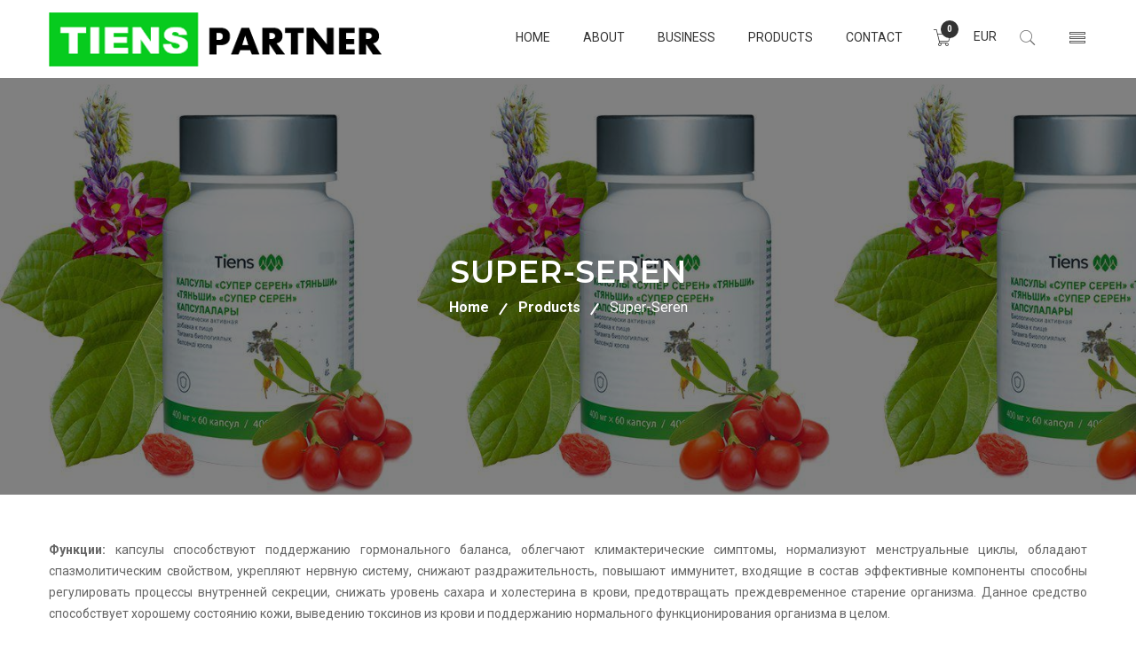

--- FILE ---
content_type: text/html; charset=UTF-8
request_url: https://tienspartner.com/en/node-product/super-seren
body_size: 9993
content:
<!DOCTYPE html>
<html lang="en" dir="ltr" prefix="content: http://purl.org/rss/1.0/modules/content/  dc: http://purl.org/dc/terms/  foaf: http://xmlns.com/foaf/0.1/  og: http://ogp.me/ns#  rdfs: http://www.w3.org/2000/01/rdf-schema#  schema: http://schema.org/  sioc: http://rdfs.org/sioc/ns#  sioct: http://rdfs.org/sioc/types#  skos: http://www.w3.org/2004/02/skos/core#  xsd: http://www.w3.org/2001/XMLSchema# ">
  <head>
    <meta charset="utf-8" />
<noscript><style>form.antibot * :not(.antibot-message) { display: none !important; }</style>
</noscript><meta name="MobileOptimized" content="width" />
<meta name="HandheldFriendly" content="true" />
<meta name="viewport" content="width=device-width, initial-scale=1.0" />
<link rel="icon" href="/sites/default/files/agreement.png" type="image/png" />
<link rel="alternate" hreflang="en" href="https://tienspartner.com/en/node-product/super-seren" />
<link rel="alternate" hreflang="ru" href="https://tienspartner.com/ru/node-product/super-seren" />
<link rel="alternate" hreflang="lv" href="https://tienspartner.com/lv/node-product/super-seren" />
<link rel="canonical" href="https://tienspartner.com/en/node-product/super-seren" />
<link rel="shortlink" href="https://tienspartner.com/en/node/106" />

    <title>Super-Seren | Tienspartner.com</title>
    <link rel="stylesheet" media="all" href="/modules/contrib/paragraphs_grid/css/bootstrap3-grid.css?s8e0ju" />
<link rel="stylesheet" media="all" href="/modules/contrib/commerce/modules/cart/css/commerce_cart.layout.css?s8e0ju" />
<link rel="stylesheet" media="all" href="/core/assets/vendor/jquery.ui/themes/base/core.css?s8e0ju" />
<link rel="stylesheet" media="all" href="/core/assets/vendor/jquery.ui/themes/base/controlgroup.css?s8e0ju" />
<link rel="stylesheet" media="all" href="/core/assets/vendor/jquery.ui/themes/base/checkboxradio.css?s8e0ju" />
<link rel="stylesheet" media="all" href="/core/assets/vendor/jquery.ui/themes/base/resizable.css?s8e0ju" />
<link rel="stylesheet" media="all" href="/core/assets/vendor/jquery.ui/themes/base/button.css?s8e0ju" />
<link rel="stylesheet" media="all" href="/core/assets/vendor/jquery.ui/themes/base/dialog.css?s8e0ju" />
<link rel="stylesheet" media="all" href="/core/themes/stable/css/system/components/ajax-progress.module.css?s8e0ju" />
<link rel="stylesheet" media="all" href="/core/themes/stable/css/system/components/align.module.css?s8e0ju" />
<link rel="stylesheet" media="all" href="/core/themes/stable/css/system/components/autocomplete-loading.module.css?s8e0ju" />
<link rel="stylesheet" media="all" href="/core/themes/stable/css/system/components/fieldgroup.module.css?s8e0ju" />
<link rel="stylesheet" media="all" href="/core/themes/stable/css/system/components/container-inline.module.css?s8e0ju" />
<link rel="stylesheet" media="all" href="/core/themes/stable/css/system/components/clearfix.module.css?s8e0ju" />
<link rel="stylesheet" media="all" href="/core/themes/stable/css/system/components/details.module.css?s8e0ju" />
<link rel="stylesheet" media="all" href="/core/themes/stable/css/system/components/hidden.module.css?s8e0ju" />
<link rel="stylesheet" media="all" href="/core/themes/stable/css/system/components/item-list.module.css?s8e0ju" />
<link rel="stylesheet" media="all" href="/core/themes/stable/css/system/components/js.module.css?s8e0ju" />
<link rel="stylesheet" media="all" href="/core/themes/stable/css/system/components/nowrap.module.css?s8e0ju" />
<link rel="stylesheet" media="all" href="/core/themes/stable/css/system/components/position-container.module.css?s8e0ju" />
<link rel="stylesheet" media="all" href="/core/themes/stable/css/system/components/progress.module.css?s8e0ju" />
<link rel="stylesheet" media="all" href="/core/themes/stable/css/system/components/reset-appearance.module.css?s8e0ju" />
<link rel="stylesheet" media="all" href="/core/themes/stable/css/system/components/resize.module.css?s8e0ju" />
<link rel="stylesheet" media="all" href="/core/themes/stable/css/system/components/sticky-header.module.css?s8e0ju" />
<link rel="stylesheet" media="all" href="/core/themes/stable/css/system/components/system-status-counter.css?s8e0ju" />
<link rel="stylesheet" media="all" href="/core/themes/stable/css/system/components/system-status-report-counters.css?s8e0ju" />
<link rel="stylesheet" media="all" href="/core/themes/stable/css/system/components/system-status-report-general-info.css?s8e0ju" />
<link rel="stylesheet" media="all" href="/core/themes/stable/css/system/components/tabledrag.module.css?s8e0ju" />
<link rel="stylesheet" media="all" href="/core/themes/stable/css/system/components/tablesort.module.css?s8e0ju" />
<link rel="stylesheet" media="all" href="/core/themes/stable/css/system/components/tree-child.module.css?s8e0ju" />
<link rel="stylesheet" media="all" href="/modules/contrib/webform/css/webform.form.css?s8e0ju" />
<link rel="stylesheet" media="all" href="/modules/contrib/webform/css/webform.element.details.toggle.css?s8e0ju" />
<link rel="stylesheet" media="all" href="/modules/contrib/webform/css/webform.element.message.css?s8e0ju" />
<link rel="stylesheet" media="all" href="/modules/contrib/antibot/css/antibot.css?s8e0ju" />
<link rel="stylesheet" media="all" href="/core/themes/stable/css/views/views.module.css?s8e0ju" />
<link rel="stylesheet" media="all" href="/modules/contrib/chosen/css/chosen-drupal.css?s8e0ju" />
<link rel="stylesheet" media="all" href="/libraries/chosen/chosen.css?s8e0ju" />
<link rel="stylesheet" media="all" href="/core/assets/vendor/jquery.ui/themes/base/theme.css?s8e0ju" />
<link rel="stylesheet" media="all" href="/modules/contrib/simple_popup_blocks/css/simple_popup_blocks.css?s8e0ju" />
<link rel="stylesheet" media="all" href="/modules/contrib/commerce/modules/cart/css/commerce_cart.theme.css?s8e0ju" />
<link rel="stylesheet" media="all" href="/modules/contrib/better_exposed_filters/css/better_exposed_filters.css?s8e0ju" />
<link rel="stylesheet" media="all" href="/core/themes/classy/css/components/node.css?s8e0ju" />
<link rel="stylesheet" media="all" href="/themes/tiens/assets/css/bootstrap.min.css?s8e0ju" />
<link rel="stylesheet" media="all" href="/themes/tiens/assets/css/magnific-popup.css?s8e0ju" />
<link rel="stylesheet" media="all" href="/themes/tiens/assets/css/owl.carousel.min.css?s8e0ju" />
<link rel="stylesheet" media="all" href="/themes/tiens/assets/css/font-awesome.min.css?s8e0ju" />
<link rel="stylesheet" media="all" href="/themes/tiens/assets/css/pe-icon-7-stroke.css?s8e0ju" />
<link rel="stylesheet" media="all" href="/themes/tiens/lib/css/nivo-slider.css?s8e0ju" />
<link rel="stylesheet" media="all" href="/themes/tiens/lib/css/preview.css?s8e0ju" />
<link rel="stylesheet" media="all" href="/themes/tiens/assets/css/animate.css?s8e0ju" />
<link rel="stylesheet" media="all" href="/themes/tiens/assets/css/meanmenu.min.css?s8e0ju" />
<link rel="stylesheet" media="all" href="/themes/tiens/assets/css/bundle.css?s8e0ju" />
<link rel="stylesheet" media="all" href="/themes/tiens/assets/css/style.css?s8e0ju" />
<link rel="stylesheet" media="all" href="/themes/tiens/assets/css/responsive.css?s8e0ju" />
<link rel="stylesheet" media="all" href="/themes/tiens/assets/css/demo.css?s8e0ju" />
<link rel="stylesheet" media="all" href="/themes/tiens/assets/css/menu_elastic.css?s8e0ju" />


    

      <meta name="verify-paysera" content="3ba8a9a4b686268af84812ef981518c2">
  </head>
  <body class="path-node page-node-type-product-base">
        <a href="#main-content" class="visually-hidden focusable skip-link">
      Skip to main content
    </a>
    
      <div class="dialog-off-canvas-main-canvas" data-off-canvas-main-canvas>
    
<div
	class="canvas-wrapper" id="node-page">
			<div class="menu-wrap">
		<nav class="menu">
			<div class="icon-list">

				<h5 class="mt-2">Language</h5>
				<a href="/en/node-product/super-seren"><img src="/themes/tiens/assets/img/language/english.png" alt=""><span>English</span>
				</a>
				<a href="/lv/node-product/super-seren"><img src="/themes/tiens/assets/img/language/lv.png" alt=""><span>Latvian</span>
				</a>
				<a href="/ru/node-product/super-seren"><img src="/themes/tiens/assets/img/language/ru.png" alt=""><span>Russian</span>
				</a>
				<h5 class="mt-2">My account :</h5>
				<a href="/en/cart">
					<i class="pe-7s-cart"></i>
					<span>Cart</span>
				</a>
				<a href="/en/wishlist">
					<i class="pe-7s-like"></i>
					<span>Wishlist</span>
				</a>

									<a href="/en/user/login">
						<i class="pe-7s-next-2"></i>
						<span>Log in</span>
					</a>
					<a href="/en/user/register/new">
						<i class="pe-7s-add-user"></i>
						<span>Sign in</span>
					</a>
				
				
				
				

			</div>
		</nav>
		<button class="close-button" id="close-button">Close menu</button>
		<div class="morph-shape" id="morph-shape" data-morph-open="M-1,0h101c0,0,0-1,0,395c0,404,0,405,0,405H-1V0z">
			<svg xmlns="http://www.w3.org/2000/svg" width="100%" height="100%" viewbox="0 0 100 800" preserveaspectratio="none">
				<path d="M-1,0h101c0,0-97.833,153.603-97.833,396.167C2.167,627.579,100,800,100,800H-1V0z"/>
			</svg>
		</div>
	</div>

		<div class="content-wrap">
		<div
			class="content">

			<!-- Header & mobile-menu-area -->
			<!-- header start -->
<header class="header-area home-style-2">
	<div class="header-bottom">
		<div class="container">
			<div class="row">
				<div class="col-md-4 col-sm-3 col-xs-6">
					<div class="logo">
						  <div class="region region-logo">
    <div id="block-tiens-branding" class="settings-tray-editable block block-system block-system-branding-block" data-drupal-settingstray="editable">
  
    
        <a href="/en" title="Home" rel="home" class="">
      <img src="/sites/default/files/logo_tiensPARTNER8_0.png" alt="Home" />
    </a>
      </div>

  </div>

					</div>
				</div>
				<div class="col-md-8 col-sm-9 col-xs-6">
					<div class="cart-menu">
						<div class="user user-style-3 f-right">
							<a href="#" id="open-button">
								<i class="pe-7s-menu"></i>
							</a>
						</div>
						<div class="search-style-2 f-right">
							<a class="icon-search-2" href="#">
								<i class="pe-7s-search"></i>
							</a>
							<div class="search2-content">
											

<form action="/en/search/node" method="get" id="search-block-form" accept-charset="UTF-8" class="search_form_tiens">
	

<div class="search-input-button2">
	<input title="Enter the terms you wish to search for." data-twig-suggestion="search-block-form" placeholder="Search" data-drupal-selector="edit-keys" type="search" id="edit-keys" name="keys" value="" size="15" maxlength="128" class="form-search"/>
	<button class="search-button2" type="submit">
		<i class="pe-7s-search"></i>
	</button>
</div>

	<div data-twig-suggestion="search-block-form" data-drupal-selector="edit-actions" class="form-actions js-form-wrapper form-wrapper" id="edit-actions">  <input data-twig-suggestion="search-block-form" class="search__button button js-form-submit form-submit" data-drupal-selector="edit-submit" type="submit" id="edit-submit" value=""/> 



</div>

</form>


	
							</div>
						</div>
            <div class="currency-switcher f-right">
                <div class="region region-currency-switcher">
      <div class="currency-dropdown"><span>EUR</span><div class="currency-dropdown-content"><div class="search-item-res"><a href="/en/tiens-core/set-currency/CZK?destination=/en/node-product/super-seren">CZK</a></div><div class="search-item-res"><a href="/en/tiens-core/set-currency/GBP?destination=/en/node-product/super-seren">GBP</a></div><div class="search-item-res"><a href="/en/tiens-core/set-currency/PLN?destination=/en/node-product/super-seren">PLN</a></div><div class="search-item-res"><a href="/en/tiens-core/set-currency/RUB?destination=/en/node-product/super-seren">RUB</a></div><div class="search-item-res"><a href="/en/tiens-core/set-currency/USD?destination=/en/node-product/super-seren">USD</a></div></div></div>

  </div>

            </div>
						<div class="shopping-cart f-right">
										

<a class="top-cart" href="/en/cart">
	<i class="pe-7s-cart"></i>
</a>
<span>0</span>
<ul>
			Cart is empty	
</ul>


	
						</div>
						<div class="main-menu f-right">
									<nav role="navigation" aria-labelledby="block-tiens-main-menu-menu" id="block-tiens-main-menu" class="settings-tray-editable" data-drupal-settingstray="editable">
            
  <h2 class="visually-hidden" id="block-tiens-main-menu-menu">Main navigation</h2>
  

        

  <ul class="menu menu-level-0">
      
    <li class="menu-item">
      <a href="/en" data-drupal-link-system-path="&lt;front&gt;">Home</a>
                    
		

				
	



          </li>
      
    <li class="menu-item menu-item--expanded">
      <a href="/en/about-tienspartnercom" data-drupal-link-system-path="node/34">About</a>
                    
		

				
		<ul class="dropdown menu-level-1">
					
			<li class="menu-item">
				<a href="/en/partnership" data-drupal-link-system-path="node/169">Partnership</a>
													
		

				
	



							</li>
					
			<li class="menu-item">
				<a href="/en/coaching" data-drupal-link-system-path="node/168">Coaching</a>
													
		

				
	



							</li>
					
			<li class="menu-item">
				<a href="/en/tiens-group-corporate-profile" data-drupal-link-system-path="node/45">TIENS Group corporate profile</a>
													
		

				
	



							</li>
			</ul>



	



          </li>
      
    <li class="menu-item menu-item--expanded">
      <a href="/en/business" data-drupal-link-system-path="node/167">Business</a>
                    
		

				
		<ul class="dropdown menu-level-1">
					
			<li class="menu-item">
				<a href="/en/terminology" data-drupal-link-system-path="node/46">Terminology</a>
													
		

				
	



							</li>
					
			<li class="menu-item">
				<a href="/en/marketing-plan" data-drupal-link-system-path="node/158">European region Marketing plan</a>
													
		

				
	



							</li>
					
			<li class="menu-item">
				<a href="/en/marketing-plan-eurasian-region" data-drupal-link-system-path="node/188">Маркетинг-план для Евро-Азиатского региона</a>
													
		

				
	



							</li>
			</ul>



	



          </li>
      
    <li class="menu-item menu-item--expanded">
      <a href="/en/tiens-company-products" data-drupal-link-system-path="node/33">Products</a>
                    
		

				
		<ul class="dropdown menu-level-1">
					
			<li class="menu-item">
				<a href="/en/tiens-products/bio-nutritional-supplements" data-drupal-link-system-path="tiens-products/bio-nutritional-supplements">Bionutritional Supplements</a>
													
		

				
	



							</li>
					
			<li class="menu-item">
				<a href="/en/tiens-products/wellness-equipment" data-drupal-link-system-path="tiens-products/wellness-equipment">Wellness Equipment</a>
													
		

				
	



							</li>
					
			<li class="menu-item">
				<a href="/en/tiens-products/beauty-and-personal-Care" data-drupal-link-system-path="tiens-products/beauty-and-personal-Care">Beauty and Personal Care</a>
													
		

				
	



							</li>
					
			<li class="menu-item">
				<a href="/en/tiens-products/for-home" data-drupal-link-system-path="tiens-products/for-home">For Home</a>
													
		

				
	



							</li>
			</ul>



	



          </li>
      
    <li class="menu-item">
      <a href="/en/contact" data-drupal-link-system-path="node/62">Contact</a>
                    
		

				
	



          </li>
    </ul>


  </nav>

	
						</div>
					</div>
				</div>
			</div>
		</div>
	</div>
</header>
<!-- header end -->


<!-- mobile-menu-area start -->
<div class="mobile-menu-area">
	<div class="container">
		<div class="row">
			<div class="col-md-12">
				<div class="mobile-menu">
					  <div class="region region-mobile">
    

<nav role="navigation" aria-labelledby="block-navmenu-menu"  id="dropdown" class="settings-tray-editable" data-drupal-settingstray="editable">
		
				

  <ul class="menu menu-level-0">
      
    <li class="menu-item">
      <a href="/en" data-drupal-link-system-path="&lt;front&gt;">Home</a>
                    
		

				
	



          </li>
      
    <li class="menu-item menu-item--expanded">
      <a href="/en/about-tienspartnercom" data-drupal-link-system-path="node/34">About</a>
                    
		

				
		<ul class="dropdown menu-level-1">
					
			<li class="menu-item">
				<a href="/en/partnership" data-drupal-link-system-path="node/169">Partnership</a>
													
		

				
	



							</li>
					
			<li class="menu-item">
				<a href="/en/coaching" data-drupal-link-system-path="node/168">Coaching</a>
													
		

				
	



							</li>
					
			<li class="menu-item">
				<a href="/en/tiens-group-corporate-profile" data-drupal-link-system-path="node/45">TIENS Group corporate profile</a>
													
		

				
	



							</li>
			</ul>



	



          </li>
      
    <li class="menu-item menu-item--expanded">
      <a href="/en/business" data-drupal-link-system-path="node/167">Business</a>
                    
		

				
		<ul class="dropdown menu-level-1">
					
			<li class="menu-item">
				<a href="/en/terminology" data-drupal-link-system-path="node/46">Terminology</a>
													
		

				
	



							</li>
					
			<li class="menu-item">
				<a href="/en/marketing-plan" data-drupal-link-system-path="node/158">European region Marketing plan</a>
													
		

				
	



							</li>
					
			<li class="menu-item">
				<a href="/en/marketing-plan-eurasian-region" data-drupal-link-system-path="node/188">Маркетинг-план для Евро-Азиатского региона</a>
													
		

				
	



							</li>
			</ul>



	



          </li>
      
    <li class="menu-item menu-item--expanded">
      <a href="/en/tiens-company-products" data-drupal-link-system-path="node/33">Products</a>
                    
		

				
		<ul class="dropdown menu-level-1">
					
			<li class="menu-item">
				<a href="/en/tiens-products/bio-nutritional-supplements" data-drupal-link-system-path="tiens-products/bio-nutritional-supplements">Bionutritional Supplements</a>
													
		

				
	



							</li>
					
			<li class="menu-item">
				<a href="/en/tiens-products/wellness-equipment" data-drupal-link-system-path="tiens-products/wellness-equipment">Wellness Equipment</a>
													
		

				
	



							</li>
					
			<li class="menu-item">
				<a href="/en/tiens-products/beauty-and-personal-Care" data-drupal-link-system-path="tiens-products/beauty-and-personal-Care">Beauty and Personal Care</a>
													
		

				
	



							</li>
					
			<li class="menu-item">
				<a href="/en/tiens-products/for-home" data-drupal-link-system-path="tiens-products/for-home">For Home</a>
													
		

				
	



							</li>
			</ul>



	



          </li>
      
    <li class="menu-item">
      <a href="/en/contact" data-drupal-link-system-path="node/62">Contact</a>
                    
		

				
	



          </li>
    </ul>


</nav>

  </div>

				</div>
			</div>
		</div>
	</div>
</div>
<!-- mobile-menu-area end -->

			<!-- breadcrumbs start -->
			<div class="breadcrumbs-area breadcrumb-bg ptb-100" style="background: rgba(0, 0, 0, 0) url(/sites/default/files/2020-05/Tiens_Super-Seren.jpg) repeat scroll; background-size: contain; padding: 200px 0;">
				<div class="container">
					<div class="breadcrumbs text-center">
						<h2 class="breadcrumb-title">Super-Seren</h2>
						<ul>
							<li>
								<a class="active" href="../">Home</a>
							</li>
							<li>
								<a class="active" href="../tiens-company-products">Products</a>
							</li>
							<li>Super-Seren</li>
						</ul>
					</div>
				</div>
			</div>
			<!-- breadcrumbs area end -->

						<main>

									<div role="main" class="js-quickedit-main-content">


						
						<section
							 class="the_content_section" id="the_content_section">
																															<div class="container">
										<div class="highlighted">  <div class="region region-highlighted">
    <div data-drupal-messages-fallback class="hidden"></div>

  </div>
</div>
									</div>
															
																												
														<div class="container">
								  <div class="region region-content">
    <div id="block-tiens-content" class="block block-system block-system-main-block">
  
    
      

<article data-history-node-id="106" role="article" about="/en/node-product/super-seren" class="node node--type-product-base node--view-mode-full">

	
		

	
	<div class="node__content">
		
      <div class="field field--name-body field--type-text-with-summary field--label-hidden field__items">
              <div class="field__item"><p style="text-align: justify;"><strong>Функции:</strong> капсулы способствуют поддержанию гормонального баланса, облегчают климактерические симптомы, нормализуют менструальные циклы, обладают спазмолитическим свойством, укрепляют нервную систему, снижают раздражительность, повышают иммунитет, входящие в состав эффективные компоненты способны регулировать процессы внутренней секреции, снижать уровень сахара и холестерина в крови, предотвращать преждевременное старение организма. Данное средство способствует хорошему состоянию кожи, выведению токсинов из крови и поддержанию нормального функционирования организма в целом.</p>

<p style="text-align: justify;"><strong>Состав: </strong>экстракт ягод дерезы китайской, экстракт Кудзу, экстракт сои культурной, порошок Кудзу, стеарат магния, капсулы (желатин, оксид титана, кармин, тартразин). Основной компонент в 100 г: общее количество флавонов 150 мг.</p>

<p style="text-align: justify;"><strong>Рекомендуемая дозировка:</strong> взрослым по 1 капсуле 2 раза в день во время еды.</p>

<p style="text-align: justify;"><strong>Противопоказания:</strong> индивидуальная непереносимость компонентов, беременность, кормление грудью.</p>

<p style="text-align: justify;"><strong>Внимание! Не является лекарственным средством.</strong></p>
</div>
          </div>
  
	</div>

</article>

  </div>
<div class="views-element-container settings-tray-editable block block-views block-views-blocknode-products-variations-block-1" id="block-views-block-node-products-variations-block-1" data-drupal-settingstray="editable">
  
    
      <div><div class="view view-node-products-variations view-id-node_products_variations view-display-id-block_1 js-view-dom-id-3793492fb6feca87cd5b22d77b642c0468da5b5e33b8d7b3800bf3e04006830a">
	
		
	
	

	<div class="col-md-3">

					<div class="view-filters blog-sidebar">
				

<form class="views-exposed-form bef-exposed-form sorting__form" data-drupal-selector="views-exposed-form-node-products-variations-block-1" action="/en/node-product/super-seren" method="get" id="views-exposed-form-node-products-variations-block-1" accept-charset="UTF-8">
	

	
	
	
  
	
	

  <div class="single-sidebar">
    <div class="js-form-item form-item js-form-type-select form-type-select js-form-item-country form-item-country">
      <label for="edit-country">Country</label>
        <select id="country-ajax-wrapper" data-twig-suggestion="views-exposed-form-node-products-variations-block-1" data-drupal-selector="edit-country" multiple="multiple" name="country[]" size="8" class="form-select"><option value="CZ">Czechia</option><option value="DE">Germany</option><option value="LV">Latvia</option><option value="PL">Poland</option><option value="RU">Russia</option><option value="GB">United Kingdom</option></select>
        </div>

    <div class="js-form-item form-item js-form-type-select form-type-select js-form-item-locality form-item-locality">
      <label for="edit-locality">City</label>
        <select id="locality-ajax-wrapper" data-twig-suggestion="views-exposed-form-node-products-variations-block-1" data-drupal-selector="edit-locality" multiple="multiple" name="locality[]" size="6" class="form-select chosen-enable"><option value=""></option><option value="Riga">Riga</option><option value="Moscow">Moscow</option><option value="London">London</option><option value="Berlin">Berlin</option><option value="Warsaw">Warsaw</option><option value="Prague">Prague</option></select>
        </div>

  </div>

  <div class="single-sidebar">
    <div class="js-form-item form-item js-form-type-select form-type-select js-form-item-store form-item-store">
      <label for="edit-store">Store</label>
        <select data-twig-suggestion="views-exposed-form-node-products-variations-block-1" data-drupal-selector="edit-store" multiple="multiple" name="store[]" id="edit-store" size="6" class="form-select"><option value="52">Tiens Czech Republic</option><option value="49">Tiens Poland</option><option value="27">Tiens Riga</option><option value="40">Tiens Russia</option><option value="41">Tiens United Kingdom</option><option value="46">Tiens Germany</option></select>
        </div>

    <div class="js-form-item form-item js-form-type-select form-type-select js-form-item-product-category form-item-product-category">
      <label for="edit-product-category">Product category</label>
        <select data-twig-suggestion="views-exposed-form-node-products-variations-block-1" data-drupal-selector="edit-product-category" multiple="multiple" name="product_category[]" id="edit-product-category" size="9" class="form-select"><option value="12">Bedding</option><option value="8">Cosmetics</option><option value="11">Detergents for home</option><option value="7">Drinks</option><option value="10">For body</option><option value="13">Health devices</option><option value="32">Joining orders</option><option value="14">Massagers devices</option><option value="9">Perfumery</option><option value="15">Personal Health Care</option><option value="48">Promotion set</option><option value="4">Clearence</option><option value="5">Regeneration</option><option value="6">Replacement</option></select>
        </div>

    <div class="js-form-item form-item js-form-type-textfield form-type-textfield js-form-item-title form-item-title">
      <label for="edit-title">Product Title</label>
        <input placeholder="Type product title" data-twig-suggestion="views-exposed-form-node-products-variations-block-1" data-drupal-selector="edit-title" type="text" id="edit-title" name="title" value="" size="30" maxlength="128" class="form-text" />

        </div>


    

    
    <div class="js-form-item form-item js-form-type-select form-type-select js-form-item-sort-by form-item-sort-by">
      <label for="edit-sort-by">Sort by</label>
        <select data-twig-suggestion="views-exposed-form-node-products-variations-block-1" data-drupal-selector="edit-sort-by" id="edit-sort-by" name="sort_by" class="form-select"><option value="price__number" selected="selected">Price</option><option value="title">Title</option><option value="field_pv_value">PV</option><option value="field_bv_value">BV</option></select>
        </div>

  </div>

  <div data-twig-suggestion="views-exposed-form-node-products-variations-block-1" data-drupal-selector="edit-actions" class="form-actions js-form-wrapper form-wrapper" id="edit-actions--2">

<a class="button-hover product-exposed">
	<input data-twig-suggestion="views-exposed-form-node-products-variations-block-1" data-drupal-selector="edit-submit-node-products-variations" type="submit" id="edit-submit-node-products-variations" value="Apply" class="button js-form-submit form-submit product-exposed-submit"/>
</a>
</div>










</form>

			</div>
		
	</div>


	<div class="col-md-9">

		<div class="tab-menu-sort">
			<div class="tab-sort">
				<label>Sort By
					:
				</label>
				<select id="selectsort">
					<option value="price__number">Price</option>
					<option value="title">Title</option>
					<option value="field_pv_value">PV</option>
					<option value="field_bv_value">BV</option>
				</select>
			</div>
		</div>


		<div class="col-md-12">
			<div class="row">
									<div class="view-content">
						    <div class="views-row">


<div class="single-shop mb-40">
	<div class="col-md-4 col-sm-4 col-xs-12">
		<div class="shop-list-left">
			<div class="shop-img">
					<a href="/en/store/tiens-russia" hreflang="en"><img src="/sites/default/files/styles/tiens_products_menu_block_270x248/public/2022-09/Russia-map.jpg?itok=FGnB96se" width="270" height="248" alt="" loading="lazy" typeof="foaf:Image" />

</a>
	<div class="shop-quick-view">
		<a href="/en/store/tiens-russia" data-toggle="modal" data-target="#quick-view" title="Quick View">
			<i class="pe-7s-look"></i>
		</a>
	</div>

			</div>
		</div>
	</div>
	<div class="col-md-8 col-sm-8 col-xs-12">
		<div class="shop-list-right">
			<div class="shop-list-all">
				<div class="shop-list-name">
					<h3></h3>
				</div>

				<div class="field field--name-title field--type-string field--label-hidden catalog-variable-field field__item"><a href="/en/super-seren-tiens-russia" hreflang="en">Super-Seren - Tiens Russia</a></div>

			<div class="col-md-7 col-sm-7 col-xs-12">

				
				
	<div class="field field--name-dimensions field--type-physical-dimensions field--label-above catalog-variable-field">
		<span class="field__label">Dimensions:</span>
									<div class="field__item">5 &times; 5 &times; 5 cm</div>
							</div>

				
	<div class="field field--name-field-in-the-packing field--type-integer field--label-above catalog-variable-field">
		<span class="field__label">In the packing:</span>
									<div class="field__item">60points</div>
							</div>

				
				
	<div class="field field--name-field-product-available field--type-integer field--label-above catalog-variable-field">
		<span class="field__label">Product available:</span>
									<div class="field__item">10 шт.</div>
							</div>

				
				
				
	<div class="field field--name-field-pv field--type-decimal field--label-above catalog-variable-field">
		<span class="field__label">PV:</span>
									<div class="field__item">38.00 points</div>
							</div>

				
	<div class="field field--name-field-bv field--type-decimal field--label-above catalog-variable-field">
		<span class="field__label">BV:</span>
									<div class="field__item">36.86 points</div>
							</div>


			</div>



			<div class="col-md-5 col-sm-5 col-xs-12">

				<div class="shop-list-price">
					<div class="list-price">
						<div class="new">
  <div class="field field--name-price field--type-commerce-price field--label-above">
    <div class="field__label">Price</div>
              <div class="field__item">€36.61</div>
          </div>
</div>
					</div>
				</div>


				<div class="shop-list-cart">
					<div class="shop-group">
						<!--<a href="#" title="Add to Cart">
							<i class="pe-7s-cart"></i>
							add to cart
						</a>-->
						<a href="/en/add-to-cart/89/115?destination=/en/node-product/super-seren" title="Add to cart" class="add-to-cart-node" hreflang="en"><i class="pe-7s-cart"></i>add to cart</a>

						<!--<a class="wishlist" href="#"
							title="Wishlist">
							<i class="pe-7s-like"></i>
							Wishlist
						</a>-->
					</div>
				</div>

			</div>



			</div>
		</div>
	</div>
</div>
</div>

					</div>
							</div>
		</div>

	</div>


					</div>
</div>

  </div>

  </div>

							</div>

						</section>

					</div>
				
			</main>
			

			<!-- subscribe area start -->
			<!-- subscribe area end -->

			<!-- footer area start -->
<footer class="footer-area">
	<div class="container">
		<div class="footer-top pt-60 pb-30">
			<div class="row">
				<div class="col-md-4 col-sm-4">
					<div class="footer-widget mb-30">
						<div class="footer-logo">
							  <div class="region region-logo">
    <div id="block-tiens-branding--2" class="settings-tray-editable block block-system block-system-branding-block" data-drupal-settingstray="editable">
  
    
        <a href="/en" title="Home" rel="home" class="">
      <img src="/sites/default/files/logo_tiensPARTNER8_0.png" alt="Home" />
    </a>
      </div>

  </div>

						</div>
						<div class="widget-info">
							<p>
								<i class="pe-7s-map-marker"></i>
								<span>
									Gertrudes 33/35-505, Riga, Latvia 
								</span>
							</p>
							<p>
								<i class="pe-7s-mail"></i>
								<span>
									<a href="mailto:info@tienspartner.com">info@tienspartner.com</a>
								</span>
							</p>
							<p>
								<i class="pe-7s-call"></i>
								<span>+37125910057
								</span>
							</p>
						</div>
						<!--<div class="footer-social">
																																																																																																																															<ul>
																																																																																																																																<li><a href="#"><i class="fa fa-facebook"></i></a></li>
																																																																																																																																<li><a href="#"><i class="fa fa-twitter"></i></a></li>
																																																																																																																																<li><a href="#"><i class="fa fa-google-plus"></i></a></li>
																																																																																																																																<li><a href="#"><i class="fa fa-instagram"></i></a></li>
																																																																																																																																<li><a href="#"><i class="fa fa-pinterest-p"></i></a></li>
																																																																																																																															</ul>
																																																																																																																														</div> -->
					</div>
				</div>

				<div class="col-md-2 col-sm-2">
					<div class="footer-widget mb-30">
						  <div class="region region-footer-menu1">
    <nav
	role="navigation" aria-labelledby="block-footer-menu"  id="block-footer" class="settings-tray-editable" data-drupal-settingstray="editable">
		
	
	<div class="footer-title">
		<h3>Quick links</h3>
	</div>
	

				
				<div class="widget-text">
							<ul>
																					<li class="menu-item">
							<a href="/en/distributor-registration" data-drupal-link-system-path="node/47">Distributor registration</a>
													</li>
																	<li class="menu-item">
							<a href="/en/contact" data-drupal-link-system-path="node/62">Contact</a>
													</li>
																	<li class="menu-item">
							<a href="/en/rules-purchase-and-sale" data-drupal-link-system-path="node/161">Rules of purchase and sale</a>
													</li>
																	<li class="menu-item">
							<a href="/en/banking-details" data-drupal-link-system-path="node/160">Banking details</a>
													</li>
																	<li class="menu-item">
							<a href="/en/news" data-drupal-link-system-path="news">News</a>
													</li>
									</ul>
					</div>
	


	</nav>

  </div>

					</div>
				</div>
				<!-- <div class="col-md-2 col-sm-3">
																																	<div class="footer-widget mb-30">
																																		
																																	</div>
																																</div> -->
				<div class="col-md-6 col-sm-4">
					<div class="footer-widget mb-30">
						  <div class="region region-footer-contact">
    <nav
	role="navigation" aria-labelledby="block-tiens-webform-menu"  id="block-tiens-webform" class="settings-tray-editable" data-drupal-settingstray="editable">
		
	
	<div class="footer-title">
		<h3>Contact us</h3>
	</div>
	

				<form class="webform-submission-form webform-submission-add-form webform-submission-contact-form webform-submission-contact-add-form webform-submission-contact-node-106-form webform-submission-contact-node-106-add-form js-webform-details-toggle webform-details-toggle antibot buyers__form" data-drupal-selector="webform-submission-contact-node-106-add-form" data-action="/en/node-product/super-seren" action="/antibot" method="post" id="webform-submission-contact-node-106-add-form" accept-charset="UTF-8">
  
  <noscript>
  <div class="antibot-no-js antibot-message antibot-message-warning">You must have JavaScript enabled to use this form.</div>
</noscript>
<div class="container-inline clearfix main-input mb-10 js-form-item form-item js-form-type-textfield form-type-textfield js-form-item-name form-item-name form-no-label">
        <input style="id=&quot;contact_name&quot;" autocomplete="off" data-drupal-selector="edit-name" type="text" id="edit-name" name="name" value="" size="60" maxlength="255" placeholder="Your name*" class="form-text required" required="required" aria-required="true" />

        </div>
<div class="container-inline clearfix main-input mrg-eml mrg-contact mb-10 js-form-item form-item js-form-type-email form-type-email js-form-item-email form-item-email form-no-label">
        <input autocomplete="off" data-drupal-selector="edit-email" type="email" id="edit-email" name="email" value="" size="60" maxlength="254" placeholder="Your email*" class="form-email required" required="required" aria-required="true" />

        </div>
<div class="main-input mb-10 js-form-item form-item js-form-type-textfield form-type-textfield js-form-item-subject form-item-subject form-no-label">
        <input autocomplete="off" data-drupal-selector="edit-subject" type="text" id="edit-subject" name="subject" value="" size="60" maxlength="255" placeholder="Subject" class="form-text required" required="required" aria-required="true" />

        </div>
<div class="text-leave2 mb-20 js-form-item form-item js-form-type-textarea form-type-textarea js-form-item-message form-item-message form-no-label">
        

<textarea autocomplete="off" data-drupal-selector="edit-message" id="edit-message" name="message" rows="5" cols="60" placeholder="Type Your Message......." class="form-textarea required resize-vertical" required="required" aria-required="true"></textarea>

        </div>
<div data-drupal-selector="edit-actions" class="form-actions webform-actions js-form-wrapper form-wrapper" id="edit-actions--3">  <input class="webform-button--submit submit ripple-btn button button--primary js-form-submit form-submit" data-twig-suggestion="webform-submission-contact-node-106-add-form" data-drupal-selector="edit-actions-submit" type="submit" id="edit-actions-submit" name="op" value="Send message"/> 




</div>
<input autocomplete="off" data-twig-suggestion="webform-submission-contact-node-106-add-form" data-drupal-selector="form-np-dtog6s-guwgk0klt1y6ut-0rjosbdnymolfudfgw" type="hidden" name="form_build_id" value="form-np-DTog6s-gUwGk0Klt1y6ut_0RJOSbdNYmoLFUdfgw" />
<input data-twig-suggestion="webform-submission-contact-node-106-add-form" data-drupal-selector="edit-webform-submission-contact-node-106-add-form" type="hidden" name="form_id" value="webform_submission_contact_node_106_add_form" />
<input data-twig-suggestion="webform-submission-contact-node-106-add-form" data-drupal-selector="edit-antibot-key" type="hidden" name="antibot_key" value="" />


  
</form>

	</nav>

  </div>

					</div>
				</div>
			</div>
		</div>
		<div class="footer-bottom ptb-20">
			<div class="row">
				<div class="col-md-6 col-sm-6">
					<div class="copyright">
						<p>
							Copyright © 2026 Ltd. ESIS.
							All Rights Reserved.
						</p>
					</div>
				</div>
				<div class="col-md-6 col-sm-6">
					<div class="payment f-right">
						<ul>
							<li><a href="#"><i class="fa fa-cc-paypal"></i></a></li>
							<li><a href="#"><i class="fa fa-cc-visa"></i></a></li>
							<li><a href="#"><i class="fa fa-cc-mastercard"></i></a></li>
							<li><a href="#"><i class="fa fa-cc-discover"></i></a></li>
							<li><a href="#"><i class="fa fa-cc-amex"></i></a></li>
						</ul>
					</div>
				</div>
			</div>
		</div>
	</div>
</footer>
<!-- footer area end -->

		</div>
	</div>


</div>

  </div>

    
    <script type="application/json" data-drupal-selector="drupal-settings-json">{"path":{"baseUrl":"\/","scriptPath":null,"pathPrefix":"en\/","currentPath":"node\/106","currentPathIsAdmin":false,"isFront":false,"currentLanguage":"en"},"pluralDelimiter":"\u0003","suppressDeprecationErrors":true,"ajaxPageState":{"libraries":"antibot\/antibot.form,better_exposed_filters\/general,chosen\/drupal.chosen,chosen_lib\/chosen.css,classy\/node,commerce_cart\/cart_block,paragraphs_grid\/paragraphs_grid.bootstrap3,simple_popup_blocks\/simple_popup_blocks,system\/base,tiens\/global-styling,tiens_core\/tiens_core,views\/views.ajax,views\/views.module,webform\/webform.element.details.save,webform\/webform.element.details.toggle,webform\/webform.element.message,webform\/webform.form","theme":"tiens","theme_token":null},"ajaxTrustedUrl":{"form_action_p_pvdeGsVG5zNF_XLGPTvYSKCf43t8qZYSwcfZl2uzM":true,"\/en\/search\/node":true,"\/en\/node-product\/super-seren":true},"simple_popup_blocks":{"settings":[]},"antibot":{"forms":{"webform-submission-contact-node-106-add-form":{"id":"webform-submission-contact-node-106-add-form","key":"RkV0Ru4J0k68VPmZxM1Gd5J78ZADJ1bD7MDtC-btBoc"}}},"views":{"ajax_path":"\/en\/views\/ajax","ajaxViews":{"views_dom_id:3793492fb6feca87cd5b22d77b642c0468da5b5e33b8d7b3800bf3e04006830a":{"view_name":"node_products_variations","view_display_id":"block_1","view_args":"106","view_path":"\/node\/106","view_base_path":null,"view_dom_id":"3793492fb6feca87cd5b22d77b642c0468da5b5e33b8d7b3800bf3e04006830a","pager_element":0}}},"chosen":{"selector":".form-item-country .form-select, .form-item-store .form-select, .form-item-product-category .form-select, select#edit-billing-countries, .form-item-city .form-select","minimum_single":1,"minimum_multiple":1,"minimum_width":0,"use_relative_width":true,"options":{"disable_search":false,"disable_search_threshold":0,"allow_single_deselect":false,"search_contains":false,"placeholder_text_multiple":"Choose some options","placeholder_text_single":"Choose an option","no_results_text":"No results match","max_shown_results":null,"inherit_select_classes":true}},"user":{"uid":0,"permissionsHash":"f4e5633370c2ccc63927c5a5f9aaa0d79ea79b1c05fdbfe7da8a39bf7ffc28d9"}}</script>
<script src="/core/assets/vendor/jquery/jquery.min.js?v=3.6.0"></script>
<script src="/core/misc/polyfills/element.matches.js?v=9.3.7"></script>
<script src="/core/misc/polyfills/object.assign.js?v=9.3.7"></script>
<script src="/core/assets/vendor/css-escape/css.escape.js?v=1.5.1"></script>
<script src="/core/assets/vendor/once/once.min.js?v=1.0.1"></script>
<script src="/core/assets/vendor/jquery-once/jquery.once.min.js?v=2.2.3"></script>
<script src="/core/misc/drupalSettingsLoader.js?v=9.3.7"></script>
<script src="/core/misc/drupal.js?v=9.3.7"></script>
<script src="/core/misc/drupal.init.js?v=9.3.7"></script>
<script src="/core/assets/vendor/jquery.ui/ui/widget-min.js?v=9.3.7"></script>
<script src="/core/assets/vendor/jquery.ui/ui/version-min.js?v=9.3.7"></script>
<script src="/core/assets/vendor/jquery.ui/ui/data-min.js?v=9.3.7"></script>
<script src="/core/assets/vendor/jquery.ui/ui/disable-selection-min.js?v=9.3.7"></script>
<script src="/core/assets/vendor/jquery.ui/ui/form-min.js?v=9.3.7"></script>
<script src="/core/assets/vendor/jquery.ui/ui/jquery-1-7-min.js?v=9.3.7"></script>
<script src="/core/assets/vendor/jquery.ui/ui/scroll-parent-min.js?v=9.3.7"></script>
<script src="/core/assets/vendor/jquery.ui/ui/unique-id-min.js?v=9.3.7"></script>
<script src="/core/assets/vendor/jquery.ui/ui/escape-selector-min.js?v=9.3.7"></script>
<script src="/core/assets/vendor/jquery.ui/ui/focusable-min.js?v=9.3.7"></script>
<script src="/core/assets/vendor/jquery.ui/ui/ie-min.js?v=9.3.7"></script>
<script src="/core/assets/vendor/jquery.ui/ui/keycode-min.js?v=9.3.7"></script>
<script src="/core/assets/vendor/jquery.ui/ui/plugin-min.js?v=9.3.7"></script>
<script src="/core/assets/vendor/jquery.ui/ui/safe-active-element-min.js?v=9.3.7"></script>
<script src="/core/assets/vendor/jquery.ui/ui/safe-blur-min.js?v=9.3.7"></script>
<script src="/core/assets/vendor/jquery.ui/ui/widgets/controlgroup-min.js?v=9.3.7"></script>
<script src="/core/assets/vendor/jquery.ui/ui/form-reset-mixin-min.js?v=9.3.7"></script>
<script src="/core/assets/vendor/jquery.ui/ui/labels-min.js?v=9.3.7"></script>
<script src="/core/assets/vendor/jquery.ui/ui/widgets/mouse-min.js?v=9.3.7"></script>
<script src="/core/assets/vendor/jquery.ui/ui/widgets/checkboxradio-min.js?v=9.3.7"></script>
<script src="/core/assets/vendor/jquery.ui/ui/widgets/draggable-min.js?v=9.3.7"></script>
<script src="/core/assets/vendor/jquery.ui/ui/widgets/resizable-min.js?v=9.3.7"></script>
<script src="/core/assets/vendor/jquery.ui/ui/widgets/button-min.js?v=9.3.7"></script>
<script src="/core/assets/vendor/jquery.ui/ui/widgets/dialog-min.js?v=9.3.7"></script>
<script src="/core/assets/vendor/tabbable/index.umd.min.js?v=5.2.1"></script>
<script src="/core/misc/jquery.once.bc.js?v=9.3.7"></script>
<script src="/modules/contrib/simple_popup_blocks/js/simple_popup_blocks.js?v=9.3.7"></script>
<script src="/core/misc/debounce.js?v=9.3.7"></script>
<script src="/core/misc/progress.js?v=9.3.7"></script>
<script src="/core/misc/ajax.js?v=9.3.7"></script>
<script src="/core/themes/stable/js/ajax.js?v=9.3.7"></script>
<script src="/core/misc/displace.js?v=9.3.7"></script>
<script src="/core/misc/jquery.tabbable.shim.js?v=9.3.7"></script>
<script src="/core/misc/position.js?v=9.3.7"></script>
<script src="/core/misc/dialog/dialog.js?v=9.3.7"></script>
<script src="/core/misc/dialog/dialog.position.js?v=9.3.7"></script>
<script src="/core/misc/dialog/dialog.jquery-ui.js?v=9.3.7"></script>
<script src="/core/misc/dialog/dialog.ajax.js?v=9.3.7"></script>
<script src="/themes/tiens/assets/js/snap.svg-min.js?s8e0ju"></script>
<script src="/themes/tiens/assets/js/bootstrap.min.js?s8e0ju"></script>
<script src="/themes/tiens/assets/js/jquery.meanmenu.js?s8e0ju"></script>
<script src="/themes/tiens/assets/js/jquery.magnific-popup.min.js?s8e0ju"></script>
<script src="/themes/tiens/assets/js/isotope.pkgd.min.js?s8e0ju"></script>
<script src="/themes/tiens/assets/js/imagesloaded.pkgd.min.js?s8e0ju"></script>
<script src="/themes/tiens/assets/js/owl.carousel.min.js?s8e0ju"></script>
<script src="/themes/tiens/assets/js/jquery.validate.min.js?s8e0ju"></script>
<script src="/themes/tiens/lib/js/jquery.nivo.slider.js?s8e0ju"></script>
<script src="/themes/tiens/lib/home.js?s8e0ju"></script>
<script src="/themes/tiens/assets/js/plugins.js?s8e0ju"></script>
<script src="/themes/tiens/assets/js/main.js?s8e0ju"></script>
<script src="/themes/tiens/assets/js/classie.js?s8e0ju"></script>
<script src="/themes/tiens/assets/js/main3.js?s8e0ju"></script>
<script src="/core/misc/form.js?v=9.3.7"></script>
<script src="/modules/contrib/webform/js/webform.behaviors.js?v=9.3.7"></script>
<script src="/core/misc/states.js?v=9.3.7"></script>
<script src="/modules/contrib/webform/js/webform.states.js?v=9.3.7"></script>
<script src="/modules/contrib/webform/js/webform.form.js?v=9.3.7"></script>
<script src="/modules/contrib/webform/js/webform.element.details.save.js?v=9.3.7"></script>
<script src="/core/misc/announce.js?v=9.3.7"></script>
<script src="/modules/contrib/webform/js/webform.element.details.toggle.js?v=9.3.7"></script>
<script src="/modules/contrib/webform/js/webform.element.message.js?v=9.3.7"></script>
<script src="/modules/contrib/antibot/js/antibot.js?s8e0ju"></script>
<script src="/modules/contrib/commerce/modules/cart/js/commerce_cart.js?v=9.3.7"></script>
<script src="/core/assets/vendor/jquery-form/jquery.form.min.js?v=4.3.0"></script>
<script src="/core/modules/views/js/base.js?v=9.3.7"></script>
<script src="/core/modules/views/js/ajax_view.js?v=9.3.7"></script>
<script src="/modules/contrib/better_exposed_filters/js/better_exposed_filters.js?v=4.x"></script>
<script src="/modules/custom/tiens_core/js/tiens_core.js?s8e0ju"></script>
<script src="/libraries/chosen/chosen.jquery.min.js?v=1.8.7"></script>
<script src="/modules/contrib/chosen/js/chosen.js?v=1.7.0"></script>

  </body>
</html>


--- FILE ---
content_type: text/css
request_url: https://tienspartner.com/themes/tiens/assets/css/style.css?s8e0ju
body_size: 21184
content:


/*-----------------------------------------------------------------------------------

    Template Name: Jerin - Minimal eCommerce HTML Template
    Description: This is html5 template
    Author: themeglass
    Version: 1.0

-----------------------------------------------------------------------------------

    CSS INDEX
    ===================

    1. Template default css (assets/css/bundle.css)
    2. Home page one
    3. Home page two
    4. Home page three
    5. Breadcrumb style
    6. Login page
    7. Shop sidebar page
    8. Shopping cart
    9. Contact page
    10. About us
    11. Single product page
    12. Blog page
    13. Blog details
    14. Checkout page
    15. 404 page

-----------------------------------------------------------------------------------*/


/*--- 2. Home page one ----*/

.header-to-info ul li {
    color: #fff;
    display: inline-block;
    margin-right: 30px;
}
.header-to-info ul li span a {
    color: #fff;
}
.header-to-info ul li span a:hover {
    color: #ddd;
}
.header-to-info ul li:last-child {
    margin-right: 0px;
}
.header-to-info ul li i {
    border: 1px solid #fff;
    border-radius: 50px;
    font-size: 12px;
    height: 27px;
    line-height: 25px;
    margin-right: 10px;
    text-align: center;
    width: 27px;
}
.user > a {
    color: #fff;
    font-size: 22px;
    position: relative;
}
.currence {
    display: block;
    margin-bottom: 9px;
    overflow: hidden;
}
.currence > h4 {
    color: #333;
    display: inline-block;
    float: left;
    font-size: 13px;
    text-transform: capitalize;
}
.currence > ul {
    display: inline-block;
    float: right;
}
.currence > ul > li {
    display: inline-block;
    margin-left: 10px;
}
.mega-menu ul li.menu-img a img {
    width: 100%;
}
.mega-menu ul li.menu-img a {
    padding: 0;
}
.mega-menu ul li.menu-img a:hover {
  padding-left: 0px;
}
.currence > ul > li a {
    font-size: 12px;
    font-weight: 500;
    text-transform: uppercase;
    color: #333;
}
.user-page> ul > li {
    margin-bottom: 17px;
}
.user-page> ul > li:last-child {
    margin-bottom: 0px;
}
.user-page > ul > li > a {
    color: #333;
    font-size: 13px;
}
.user-page > ul > li > a:hover,
.currence > ul > li a:hover {
    color: #666;
}
.user-page > ul > li > a > i {
    color: #333;
    font-size: 14px;
    font-weight: bold;
    margin-right: 5px;
}
.currence-user-page {
    background: #fff none repeat scroll 0 0;
    box-shadow: 0 5px 5px rgba(0, 0, 0, 0.19);
    font-size: 12px;
    opacity: 0;
    padding: 20px 15px;
    position: absolute;
    right: 0px;
    text-align: left;
    top: 120%;
    transition: all 0.3s ease 0s;
    visibility: hidden;
    width: 210px;
    z-index: 999999;
}
.user:hover .currence-user-page {
    opacity: 1;
    visibility: visible;
    top: 100%;
}
.search-input-button {
    position: relative;
}
.search-input-button input {
    background: #fff none repeat scroll 0 0;
    border: medium none;
    border-radius: 50px;
    box-shadow: none;
    color: #333;
    font-size: 14px;
    height: 30px;
    padding: 2px 50px 2px 12px;
    position: relative;
    width: 100%;
}
.search-input-button button {
    -moz-border-bottom-colors: none;
    -moz-border-left-colors: none;
    -moz-border-right-colors: none;
    -moz-border-top-colors: none;
    background-color: transparent;
    border-color: currentcolor currentcolor currentcolor #ddd;
    border-image: none;
    border-style: none none none solid;
    border-width: medium medium medium 1px;
    color: #333;
    height: 30px;
    padding: 5px 12px;
    position: absolute;
    right: 0;
    top: 0;
    transition: all .2s ease 0s;
}
.search-input-button button:hover {
    background-color: #ddd;
    border-radius: 0 15px 15px 0;
    color: #333;
}
.header-search {
    margin-top: 7px;
}
.header-to-info {
    padding-top: 8px;
}
/* header bottom */

.logo {
    padding: 13.5px 0px;;
    transition: all 0.3s ease-out 0s;
}
a.top-cart {
    color: #333;
    display: block;
    font-size: 22px;
    position: relative;
    line-height: 35px;
}
a.top-cart > i {
    display: block;
    line-height: inherit;
}
.shopping-cart > span {
    position: absolute;
    top: 23px;
    background-color: #333;
    color: #fff;
    font-size: 10px;
    width: 20px;
    height: 20px;
    line-height: 20px;
    border-radius: 50px;
    text-align: center;
    right: 10px;
    font-weight: 600;
    transition: all 0.3s ease-out 0s;
}
.stick .shopping-cart > span {
  top: 8px;
  right: -2px;
}
.shopping-cart ul li {
    overflow: hidden;
}
.cart-img {
    float: left;
}
.cart-content {
    float: left;
    padding-left: 15px;
    text-align: left;
    max-width: 100px;
}
.cart-content h3 a {
    color: #333;
    display: inline-block;
    font-size: 13px;
    line-height: 18px;
    text-transform: capitalize;
}
.cart-img-price {
    display: block;
    margin-bottom: 16px;
    overflow: hidden;
}
.cart-del {
    color: #333;
    cursor: pointer;
    float: right;
    font-size: 18px;
    margin-top: 5px;
}
.cart-del:hover {
    color: #000;
}
.total {
    border-bottom: 1px solid #f6f6f6;
    border-top: 1px solid #f6f6f6;
    color: #757575;
    margin: 0;
    padding: 11px 0 10px;
}
.shopping-cart ul li p.buttons {
    margin: 10px 0 0;
}
.shopping-cart ul li p.buttons a {
    color: #333;
    font-weight: 500;
}
.shopping-cart ul li p.buttons a:hover {
    color: #666;
}
.shopping-cart ul li p.buttons a.checkout {
    float: right;
}
.total span {
    color: #666;
    float: right;
}
.cart-price {
    color: #757575;
}
.shopping-cart {
    padding: 25px 17px;
    line-height: 32px;
    position: relative;
    transition: all 0.3s ease-out 0s;
}
.shopping-cart > ul {
    background: #fff none repeat scroll 0 0;
    box-shadow: 0 0 5px rgba(0, 0, 0, 0.19);
    opacity: 0;
    padding: 20px;
    position: absolute;
    right: 0;
    top: 120%;
    transition: all 0.3s ease 0s;
    width: 270px;
    z-index: 9999;
    visibility: hidden;
}
.shopping-cart:hover ul {
    opacity: 1;
    top: 100%;
    visibility: visible;
}
.cart-menu {
    display: block;
    float: left;
    position: relative;
    width: 100%;
}
/* main-menu start */

.main-menu nav > ul > li {
    display: inline-block;
    position: relative;
}
.main-menu nav > ul > li > a {
    color: #333;
    display: block;
    line-height: 35px;
    padding: 25px 17px;
    text-transform: uppercase;
}
.main-menu nav > ul > li:hover > a {
    color: #666;
}
.dropdown {
    background: #ffffff none repeat scroll 0 0;
    box-shadow: 0 1px 2px rgba(86, 86, 90, 0.5);
    padding: 20px 20px;
    position: absolute;
    text-align: left;
    top: 120%;
    transform-origin: 0 0 0;
    transition: all 0.3s ease 0s;
    width: 200px;
    z-index: 999;
    opacity: 0;
    visibility: hidden;
    left: 0;
}
.main-menu nav > ul > li:hover .dropdown {
    opacity: 1;
    visibility: visible;
    top: 100%;
}
.main-menu nav > ul > li > ul > li {
    display: block;
}
.main-menu nav > ul > li > ul > li > a {
    color: #333;
    display: block;
    font-weight: normal;
    padding: 7px 0;
    text-transform: capitalize;
}
.main-menu nav > ul > li > ul > li > a:hover {
    color: #666;
    padding-left: 5px;
}
/* main-menu (mega manu) start */

.main-menu nav > ul > li.mega-position {
    position: inherit;
}
.mega-menu {
    background: #ffffff none repeat scroll 0 0;
    border: 1px solid #ececec;
    box-shadow: 0 1px 2px rgba(86, 86, 90, 0.5);
    left: 0;
    padding: 20px 30px;
    position: absolute;
    text-align: left;
    z-index: 10000;
    transform: scale(0) rotate(0deg);
    transition: all 0.4s ease-in-out 0s;
    opacity: 0;
    visibility: hidden;
    display: block!important;
    width: 100%;
    z-index: 999;
}
.main-menu nav > ul > li:hover .mega-menu {
    opacity: 1;
    visibility: visible;
    transition: all 0.4s ease-in-out 0s;
    -webkit-transform: scale(1.0) rotate(0deg);
    transform: scale(1.0) rotate(0deg);
}
.mega-menu.mega-4-colm ul {
    float: left;
    width: 25%;
}
.mega-menu.mega-3-colm ul {
    float: left;
    width: 33.33%;
}
.mega-menu.mega-2-colm {
    width: 350px;
}
.mega-menu.mega-2-colm ul {
    float: left;
    width: 50%;
}
.mega-menu ul li.menu-title {
    font-weight: 500;
    margin: 0 0 10px;
    padding: 5px 0;
    position: relative;
    color: #333;
}
.mega-menu ul li.menu-title::after {
    background: #333 none repeat scroll 0 0;
    bottom: 0;
    content: "";
    height: 1px;
    left: 0;
    position: absolute;
    width: 30px;
}
.mega-menu ul li {
    display: block;
}
.mega-menu ul li a {
    color: #333;
    display: block;
    font-weight: normal;
    padding: 7px 0;
    text-transform: capitalize;
}
.mega-menu ul li a:hover {
    color: #666;
    padding-left: 5px;
}
.menu-img > img {
    width: 100%;
}
/* main-menu end */
/* slider area start */

.slider-area {
    position: relative;
    background: rgba(0, 0, 0, 0) url("../../assets/img/slider/food.jpg") repeat center center / cover;
}
.title-container {
    position: absolute;
    top: 50%;
    transform: translateY(-50%);
}
.title1,
.title4 {
    color: #000;
    font-size: 63px;
    font-weight: 700;
    line-height: 1;
    text-transform: capitalize;
}
.title2,
.title3 {
    color: #222;
    display: block;
    font-size: 35px;
    font-weight: normal;
    letter-spacing: 4px;
    margin: 20px 0 30px;
    text-transform: capitalize;
}
.s-title {
    display: inline-block;
}
.title-container > a, .hero-slider-contents a {
    background-color: #60cc35;
    /*background-color: #222;*/
    color: #fff;
    display: inline-block;
    font-size: 14px;
    padding: 10px 20px;
    text-transform: uppercase;
    z-index: 999;
}
a.button-hover {
    position: relative;
    transform: perspective(1px) translateZ(0px);
    transition-duration: 0.5s;
    transition-property: color;
}
a.button-hover::before {
    background: #666 none repeat scroll 0 0;
    bottom: 0;
    color: #fff;
    content: "";
    left: 0;
    position: absolute;
    right: 0;
    top: 0;
    transform: scaleX(0);
    transform-origin: 0 50% 0;
    transition-duration: 0.5s;
    transition-property: transform;
    transition-timing-function: ease-out;
    z-index: -1;
    padding: 10px 20px;
}
.title-container > a:hover::before, .hero-slider-contents  a:hover::before {
    transform: scaleX(1);
    transition-timing-function: cubic-bezier(0.52, 1.64, 0.37, 0.66);
}
/* service area */

.service-icon {
    display: inline-block;
    float: left;
}
.service-text {
    display: inline-block;
    float: left;
    margin-top: 14px;
}
.service-icon i {
    background-color: transparent;
    border: 1px solid #333;
    color: #333;
    font-size: 34px;
    height: 80px;
    line-height: 80px;
    margin-right: 30px;
    position: relative;
    text-align: center;
    transition: all 0.3s linear 0s;
    width: 80px;
}
.single-service:hover i {
    background-color: #333;
    color: #fff;
}
.service-text h3 {
    font-size: 20px;
    font-weight: 600;
    line-height: 22px;
    margin-bottom: 6px;
    text-transform: uppercase;
    transition: all 0.3s linear 0s;
}
.service-text > p {
    color: #333;
}
.single-service {
    display: block;
    overflow: hidden;
}
.service-text h3 {
    font-size: 18px;
}
.banner-style-2-dec > h4 {
    font-size: 16px;
}
/* special offer area */

.special-offer .ratting {
    float: left;
    font-size: 12px;
    margin-left: 20px;
}
.special-offer .shop-list-rating {
    margin-top: 14px;
    overflow: hidden;
}
.special-offer .pro-color {
    display: inline-block;
    float: left;
    margin-top: 2px;
}
.shop-list-cart .shop-group a:last-child {
    margin-right: 0px;
}
.special-offer .shop-list-cart .shop-group a {
    margin-right: 5px;
    padding: 8px 14px;
}
.special-pera {
    margin-bottom: 16px;
}
.timer span {
    background: #fff;
    color: #333;
    display: inline-block;
    font-size: 20px;
    margin-right: 15px;
    text-align: center;
    text-transform: uppercase;
}
.timer span:last-child {
    margin-right: 0px;
}
.timer {
    display: block;
    margin-top: 20px;
}
.timer span > p {
    color: #333;
    line-height: 1;
    margin: 0;
    padding: 5px 10px;
}
/* shop area */

.shop-img img {
    width: 100%;
}
.shop-img {
    position: relative;
    overflow: hidden;
}
.shop-quick-view {
    left: 0;
    position: absolute;
    right: 0;
    text-align: center;
    top: 50%;
    transform: translateY(-50%);
    z-index: 99;
}
.shop-img .button-group {
    background-color: #333;
    bottom: -20px;
    left: 0;
    opacity: 0;
    padding: 10px 10px 13px;
    position: absolute;
    text-align: center;
    transition: all 0.3s ease 0s;
    width: 100%;
    z-index: 99;
}
.single-shop:hover .button-group {
    opacity: 1;
    bottom: 0px;
}
.shop-img .button-group a {
    border-left: 1px solid #777;
    color: #fff;
    display: block;
    float: left;
    font-size: 12px;
    height: 17px;
    line-height: 17px;
    text-transform: uppercase;
    width: 50%;
}
.shop-img .button-group a:hover {
    color: #ddd;
}
.shop-img .button-group a:first-child {
    border-left: 0 solid #555;
}
.shop-img .button-group a i {
    display: inline-block;
    font-size: 16px;
    line-height: 1;
    margin-right: 10px;
    position: relative;
    top: 2px;
}
.shop-quick-view > a {
    background: #fff;
    border-radius: 50%;
    color: #000;
    font-size: 18px;
    height: 45px;
    line-height: 47px;
    opacity: 0;
    position: absolute;
    text-align: center;
    transform: translateX(-50%) translateY(-50%) scale(0.6);
    transition: all 0.3s ease 0s;
    width: 45px;
}
.single-shop:hover .shop-quick-view > a {
    opacity: 1;
    transform: translateX(-50%) translateY(-50%) scale(1);
}
.shop-img::after {
    background-color: rgba(0, 0, 0, 0.5);
    bottom: 0;
    content: "";
    height: 0;
    left: 0;
    margin: auto;
    pointer-events: none;
    position: absolute;
    right: 0;
    top: 0;
    transition: all 0.3s ease-in 0s;
    width: 0;
    z-index: 1;
}
.single-shop:hover .shop-img::after {
    height: 100%;
    width: 100%;
}
.shop-title > h3 {
    color: #333;
    display: block;
    font-size: 16px;
    font-weight: 500;
    margin-bottom: 10px;
    text-transform: capitalize;
}
.shop-title > h3 a {
    color: #333;
}
.shop-title > h3 a:hover {
    color: #666;
}
.shop-text-all {
    -moz-border-bottom-colors: none;
    -moz-border-left-colors: none;
    -moz-border-right-colors: none;
    -moz-border-top-colors: none;
    border-color: navy #eeeeee #eeeeee;
    border-image: none;
    border-style: none solid solid;
    border-width: medium 1px 1px;
    padding: 25px 15px 25px;
}
.sale-new {
    background: #333 none repeat scroll 0 0;
    color: #fff;
    font-size: 13px;
    font-weight: 500;
    left: -24px;
    margin: 0;
    padding: 1px 30px;
    position: absolute;
    text-align: left;
    text-transform: uppercase;
    top: 12px;
    transform: rotate(-45deg);
    z-index: 99;
}
.price span {
    font-size: 15px;
}
.price span.old {
    color: #777;
    padding-left: 10px;
    text-decoration: line-through;
}
.ratting {
    color: #ffc741;
    font-size: 12px;
}
.ratting i {
    margin-left: 2px;
}
.pro-color > ul li {
    cursor: pointer;
    display: block;
    float: left;
    height: 12px;
    margin-right: 7px;
    text-indent: -9999px;
    transition: all 0.4s ease 0s;
    width: 12px;
}
.pro-color > ul li.blue {
    background: #74ccff none repeat scroll 0 0;
}
.pro-color > ul li.orange {
    background: #ff7373 none repeat scroll 0 0;
}
.pro-color > ul li.purple {
    background: #20156e none repeat scroll 0 0;
}
.pro-color > ul li.pink {
    background: #ec376c none repeat scroll 0 0;
}
.shop-menu button::before {
    background: #333 none repeat scroll 0 0;
    border-radius: 50px;
    bottom: -8px;
    content: "";
    height: 5px;
    left: 0;
    margin: 0 auto;
    position: absolute;
    right: 0;
    transform: scaleX(0);
    transition: all 0.3s ease 0s;
    width: 5px;
}
.shop-menu button {
    background: rgba(0, 0, 0, 0) none repeat scroll 0 0;
    border: 0 none;
    color: #333;
    font-size: 15px;
    font-weight: 500;
    letter-spacing: 1px;
    margin: 0 15px;
    padding: 0;
    position: relative;
    text-transform: uppercase;
}
.shop-menu button:hover::before,
.shop-menu button.active::before {
    transform: scaleX(1);
}
.view-more > a {
    background-color: #333;
    color: #fff;
    display: inline-block;
    font-size: 14px;
    font-weight: 400;
    letter-spacing: 1px;
    padding: 10px 20px;
    text-transform: capitalize;
}
.view-more > a:hover::before {
    transform: scaleX(1);
    transition-timing-function: cubic-bezier(0.52, 1.64, 0.37, 0.66);
}
/* subscribe area */

.subscribe-from.text-center > h3 {
    color: #333;
    font-size: 30px;
    font-weight: 400;
    margin-bottom: 35px;
    text-transform: capitalize;
}
.subscribe-from form input {
    background: #fff none repeat scroll 0 0;
    border: 1px solid #ddd;
    color: #333;
    font-size: 14px;
    height: 45px;
    padding: 1px 30px 1px 20px;
}
.subscribe-from form {
    display: block;
    position: relative;
}
.subscribe-from button {
    background-color: #333;
    border: medium none;
    color: #fff;
    font-size: 14px;
    height: 45px;
    letter-spacing: 1px;
    padding: 0 20px;
    position: absolute;
    right: 0;
    text-transform: uppercase;
    transition: all .3s ease 0s;
    top: 0;
}
.subscribe-from button:hover {
    background-color: #ddd;
    color: #333;
}
.subscribe-from form input::-webkit-input-placeholder {
    /* Chrome */

    color: #333;
    opacity: 1;
}
.subscribe-from form input::-moz-placeholder {
    /* Firefox 19+ */

    color: #333;
    opacity: 1;
}

/* footer area */

.widget-info p i {
    font-size: 24px;
    font-weight: bold;
    margin-right: 10px;
    vertical-align: middle;
}
.widget-info p span.location {
    padding-left: 40px;
}
.footer-logo {
    margin-bottom: 25px;
}
.widget-info > p {
    margin-bottom: 15px;
}
.widget-info > p:last-child {
    margin-bottom: 0px;
}
.footer-social li {
    display: inline-block;
    margin-right: 15px;
}
.footer-social li a {
    font-size: 16px;
    color: #888;
}
.footer-social li a:hover {
    color: #333;
}
.footer-social {
    margin-top: 22px;
}
.footer-title > h3 {
    color: #333;
    font-size: 20px;
    font-weight: 400;
    margin: 0;
    text-transform: capitalize;
}
.footer-title {
    margin-bottom: 30px;
}
.widget-text a {
    color: #666;
    text-transform: capitalize;
}
.widget-text a:hover {
    color: #333;
    padding-left: 5px;
}
.widget-text li {
    margin-bottom: 12px;
}
.widget-text li:last-child {
    margin-bottom: 0px;
}
.footer-top {
    border-bottom: 1px solid #ddd;
}
.copyright > p {
    padding-top: 5px;
}
.payment ul > li {
    display: inline-block;
    margin-left: 5px;
}
.payment > ul > li > a {
    color: #666;
    font-size: 25px;
}

.footer-logo #block-tiens-branding img {
    width: 70%;
  }


/* banner area */

.single-banner {
    position: relative;
    overflow: hidden;
    transition: all 0.35s ease 0s;
    background: #ffffff none repeat scroll 0 0;
}
.single-banner img {
    opacity: 0.999;
    transition: opacity 0.35s ease 0s;
    width: 100%;
}
.single-banner:hover img {
    opacity: 0.2;
}
.banner-title::before {
    border: 2px solid #555;
    bottom: 30px;
    box-shadow: 0 0 0 30px rgba(255, 255, 255, 0.2);
    content: "";
    left: 30px;
    opacity: 0;
    position: absolute;
    right: 30px;
    top: 30px;
    transform: scale3d(1.4, 1.4, 1);
    transition: opacity 0.35s ease 0s, transform 0.35s ease 0s;
}
.banner-title {
    height: 100%;
    left: 0;
    position: absolute;
    top: 0;
    width: 100%;
}
.banner-title h2 {
    color: #333;
    font-size: 30px;
    font-weight: normal;
    margin: 20% 0 14px;
    opacity: 0;
    text-transform: uppercase;
    transform: scale(1.5);
    transition: opacity 0.35s ease 0s, transform 0.35s ease 0s;
}
.banner-title h2 span {
    font-weight: bold;
}
.banner-title p {
    color: #666;
    font-size: 16px;
    opacity: 0;
    padding: 10px 55px 0;
    text-transform: capitalize;
    transform: scale(1.5);
    transition: opacity 0.35s ease 0s, transform 0.35s ease 0s;
}
.single-banner:hover .banner-title::before,
.single-banner:hover p,
.single-banner:hover h2 {
    opacity: 1;
    transform: scale3d(1, 1, 1);
}
.single-banner:hover {
    box-shadow: 0 0 3px rgba(9, 9, 9, 0.09);
}
/* banner style 2 area */

.banner-style-2-img {
    position: relative;
}
.banner-style-2-dec {
    left: 41px;
    position: absolute;
    top: 50%;
    transform: translateY(-50%);
    z-index: 999;
}
.banner-style-2-dec > h3 {
    color: #666;
    font-size: 28px;
    font-weight: 600;
    text-transform: capitalize;
    margin-bottom: 15px;
}
.banner-style-2-dec > h3 span {
    font-weight: bold;
    color: #333;
}
.banner-style-2-dec > h4 {
    font-size: 18px;
    text-transform: capitalize;
    margin-bottom: 15px;
}
.banner-style-2-dec > a {
    border: 1px solid #60cc35;
    color: #333;
    display: inline-block;
    padding: 5px 15px;
    text-transform: uppercase;
}
.banner-style-2-dec > a:hover {
    border: 1px solid #fff;
    color: #fff;
    background-color: #333;
}
.banner-style-2-img::after {
    background-color: rgba(255, 255, 255, 0.4);
    bottom: 0;
    content: "";
    height: 0;
    left: 0;
    margin: auto;
    pointer-events: none;
    position: absolute;
    right: 0;
    top: 0;
    transition: all 0.4s ease-in 0s;
    width: 0;
    z-index: 1;
}
.banner-style-2-img:hover::after {
    height: 100%;
    width: 100%;
}
.banner-style-2-img > img {
    width: 100%;
}
.mask-banner {
    background-color: rgba(0,0,0,.5);
    height: 100%;
    position: absolute;
    width: 100%;
    top: 0;
    left: 0;
}


/* blog area */

.blog-img a img {
    width: 100%;
}
.blog-meta h4 a {
    display: block;
    font-size: 20px;
    margin-bottom: 10px;
    text-transform: capitalize;
    font-weight: 500;
}
.blog-meta h4 a:hover {
    color: #666;
}
.meta > li {
    color: #666;
    display: inline-block;
    padding-right: 15px;
    position: relative;
    text-transform: capitalize;
}
.blog-meta .meta li::before {
    content: "|";
    position: absolute;
    right: 4px;
}
.blog-meta .meta li:last-child::before {
    display: none;
}
.blog-meta {
    -moz-border-bottom-colors: none;
    -moz-border-left-colors: none;
    -moz-border-right-colors: none;
    -moz-border-top-colors: none;
    border-color: navy #ddd #ddd;
    border-image: none;
    border-style: none solid solid;
    border-width: medium 1px 1px;
    padding: 25px;
}
.blog-meta > p {
    margin: 10px 0 10px;
}
.blog-meta > a {
    color: #333;
    font-weight: 600;
    text-transform: capitalize;
}
.blog-meta > a i {
    margin-left: 3px;
}
.blog-meta > a:hover {
    color: #666;
}
.blog-img {
    position: relative;
}
.blog-meta {
    transition: all 0.3s ease 0s;
}
.blog-img::after {
    background-color: rgba(255, 255, 255, 0.5);
    bottom: 0;
    content: "";
    height: 0;
    left: 0;
    margin: auto;
    pointer-events: none;
    position: absolute;
    right: 0;
    top: 0;
    transition: all 0.3s ease-in 0s;
    width: 0;
    z-index: 1;
}
.blog-details:hover .blog-img::after {
    height: 100%;
    width: 100%;
}
.blog-details:hover .blog-meta {
    background-color: #fff;
    box-shadow: 0 10px 20px rgba(2, 3, 3, 0.1);
}
.blog-quick-view {
    left: 0;
    position: absolute;
    right: 0;
    text-align: center;
    top: 50%;
    transform: translateY(-50%);
    z-index: 99;
}
.blog-quick-view > a {
    background: rgb(0, 0, 0) none repeat scroll 0 0;
    border-radius: 50%;
    color: #fff;
    font-size: 18px;
    height: 45px;
    line-height: 47px;
    opacity: 0;
    position: absolute;
    text-align: center;
    transform: translateX(-50%) translateY(-50%) scale(0.6);
    transition: all 0.3s ease 0s;
    width: 45px;
}
.blog-details:hover .blog-quick-view > a {
    opacity: 1;
    transform: translateX(-50%) translateY(-50%) scale(1);
}
.section-title h2 {
    color: #333;
    display: inline-block;
    font-size: 30px;
    font-weight: 600;
    margin-bottom: 20px;
    padding-bottom: 20px;
    position: relative;
    text-transform: capitalize;
}
.section-title h2 i {
    background: #333 none repeat scroll 0 0;
    border: medium none;
    border-radius: 100%;
    color: #fff;
    font-size: 11px;
    height: 20px;
    left: 50%;
    line-height: 20px;
    margin-left: -10px;
    padding: 0;
    position: absolute;
    text-align: center;
    top: 82%;
    width: 20px;
}
.section-title > p {
    margin: 0 auto;
    width: 53%;
}
.section-title h2::before {
    background: #333 none repeat scroll 0 0;
    border-radius: 100%;
    bottom: -1px;
    content: "";
    height: 2px;
    left: 50%;
    margin-left: -35%;
    position: absolute;
    width: 70%;
}
.mobile-menu-area {
    display: none;
}
/*-------------- 16. Quick view modal ------------------*/

.quick-view.modal.fade.in {
    background: rgba(0, 0, 0, 0.5) none repeat scroll 0 0;
}
.main-view {
    background: #fff none repeat scroll 0 0;
    padding: 60px;
    border-radius: 0;
}
.quick-view .modal-dialog {
    width: 100%;
}
.quick-view .modal-footer {
    background: #fff none repeat scroll 0 0;
    border: 1px solid #333;
    border-radius: 50%;
    cursor: pointer;
    font-family: fontawesome;
    height: 25px;
    padding: 0;
    position: absolute;
    right: -15px;
    text-align: center;
    top: -15px;
    width: 25px;
}
.main-view .tab-pane {
    margin-bottom: 20px;
}
.quick-thumb img {
    padding: 5.5px;
}
.quick-view .nav.nav-tabs img {
    width: 93px;
}
.quick-thumb .nav.nav-tabs {
    border: 0;
}
.quick-thumb li {
    display: inline-block;
    margin-left: 4px;
}
.rating i {
    color: #ffc741;
}
.quick-thumb {
    margin-left: -10px;
}
/* quick view right text */

.quick-right-text h3 {
    color: #333;
    margin-bottom: 20px;
    text-transform: capitalize;
}
.rating > a {
    color: #666;
    margin-left: 30px;
}
.quick-view .amount,
.quick-view p {
    border-bottom: 1px solid #ccc;
    margin-bottom: 20px;
    padding: 20px 0;
}
.quick-view .m-p-b {
    padding: 20px 0;
}
.dse-btn {
    border-top: 1px solid #ccc;
    padding-top: 20px;
}
.quick-view p,
.quick-view .m-p-b {
    padding-top: 0;
}
.quick-view .amount > h4 {
    color: #333;
    font-size: 24px;
    line-height: 1;
}
.quick-view .amount > h4,
.por-dse.color li a:last-child,
.por-dse li.share-btn.qty {
    margin: 0;
}
.por-dse .share-btn span {
    padding: 6px 0;
}
.quick-right-text > p {
    line-height: 21px;
}
.por-dse span,
.por-dse.add-to > a,
.product-dsc p a {
    font-weight: 500;
}
.por-dse li:last-child {
    margin-bottom: 0;
}
.por-dse li a {
    color: #666;
    font-weight: 400;
    margin-right: 15px;
}
.por-dse li a:hover {
    color: #000;
}
.por-dse .plus-minus a:first-child {
    line-height: 25px;
}
a.dec.qtybutton {
    padding-top: 3px;
}
.por-dse li span {
    display: inline-block;
    width: 90px;
    text-transform: capitalize;
}
.por-dse.color li span {
    width: 90px;
    text-transform: capitalize;
}
.por-dse li.share-btn {
    float: none;
}
.share-btn a,
.other-btn a,
.dse-btn .share-btn .plus-minus input {
    border: 1px solid #999;
    color: #999;
    float: left;
    font-size: 13px;
    height: 30px;
    margin-right: 5px !important;
    text-align: center;
    width: 30px;
}
.share-btn a i,
.other-btn a i {
    line-height: 30px;
}
.dse-btn .share-btn .plus-minus a {
    font-size: 20px;
    cursor: pointer;
}
.por-dse li.share-btn a:hover i,
.por-dse .other-btn li a:hover i {
    -webkit-animation: toBottomFromTop 0.4s forwards;
    -moz-animation: toBottomFromTop 0.4s forwards;
    animation: toBottomFromTop 0.4s forwards;
}
.por-dse li.share-btn a:hover i,
.por-dse .other-btn li a:hover i,
.por-dse.add-to > a:hover,
.owl-theme .owl-controls .owl-buttons div:hover,
.dse-btn .share-btn .plus-minus a:hover {
    color: #fff;
}
.modal-dialog {
    margin: 105px auto;
}
.share-btn > span,
.dse-btn .share-btn > input.qty {
    float: left;
}
.share-btn.clearfix {
    margin-bottom: 20px;
}
.por-dse.add-to > a {
    border: 1px solid #999;
    color: #666;
    display: inline-block;
    margin-top: 20px;
    padding: 6px 20px 5px;
    text-transform: capitalize;
}
.por-dse li.share-btn a:hover,
.por-dse .other-btn li a:hover,
.por-dse.add-to > a:hover {
    background: #333 none repeat scroll 0 0;
    border-color: #333;
}
.panel-title>a {
    display: inherit;
}
.tab-pane > img {
    width: 100%;
}
.por-dse.color li {
    margin-bottom: 10px;
}
.por-dse.responsive-strok li {
    margin-bottom: 10px;
}
.por-dse.color li:last-child,
.por-dse.responsive-strok li:last-child {
    margin-bottom: 0px;
}
.share-btn input.qty {
    background-color: transparent;
    border: 1px solid #ddd;
    height: 32px;
    padding: 0;
    text-align: center;
    width: 38px;
}

/*--- 3. Home page two ---*/

.user.user-style-3 > a {
    color: #333;
    display: block;
    padding: 25px 0px 25px 17px;
    line-height: 35px;
}
.user.user-style-3 > a > i {
    display: block;
    line-height: inherit;
}
.search-style-2 {
    position: relative
}
.search-input-button2 input {
    background: #fff;
    border: 1px solid #ddd;
    box-shadow: none;
    color: #333;
    font-size: 14px;
    height: 40px;
    padding: 1px 46px 1px 10px;
    width: 100%;
}
.search2-content form {
    position: relative;
}
.search-input-button2 button.search-button2 {
    background-color: #333;
    border: 1px solid #333;
    color: #fff;
    font-size: 18px;
    height: 40px;
    padding: 0;
    position: absolute;
    right: 0;
    top: 0;
    width: 45px;
    transition: all .3s ease 0s;
}
.search-input-button2 button.search-button2:hover {
    background-color: #ddd;
    border: 1px solid #ddd;
    color: #333;
}
.search2-content {
    min-width: 300px;
    opacity: 0;
    position: absolute;
    right: 0;
    top: 110%;
    transition: all 0.3s ease 0s;
    visibility: hidden;
    z-index: 999999;
}
.search-style-2:hover .search2-content,
.search-style-2:focus .search2-content {
    opacity: 1;
    overflow: hidden;
    position: absolute;
    visibility: visible;
    top: 100%;
}
.icon-search-2 {
    display: block;
    font-size: 22px;
    padding: 25px 17px;
    line-height: 35px;
}
.icon-search-2 > i {
    line-height: inherit;
    display: block
}
.stick .icon-search-2 {
    padding: 10px 17px;
}
.home-2-tab li {
    display: inline-block;
}
.home-2-tab {
    border-bottom: 1px solid #f1f1f1;
    margin-bottom: 50px;
}
.home-2-tab li a {
    background-color: transparent;
    color: #333;
    display: inline-block;
    font-size: 14px;
    font-weight: 500;
    line-height: 1;
    padding: 10px 20px;
    text-transform: uppercase;
}
.home-2-tab li.active a,
.home-2-tab li a:hover {
    background-color: #333;
    color: #fff;
}
.product-curosel .col-md-3 {
    width: 100%;
}
.product-curosel-style.owl-carousel .owl-nav div {
    color: #333;
    font-size: 28px;
    font-weight: bold;
    opacity: 1;
    position: absolute;
    right: 39px;
    text-align: center;
    top: -91px;
    transition: all 0.3s ease 0s;
}
.product-curosel-style.owl-carousel .owl-nav div.owl-next {
    left: auto;
    right: 15px;
}
.banner-home {
    position: relative;
}
.banner-home img {
    width: 100%;
}
/* home 2 banner style */

.counter2-all {
    position: relative;
}
.counter2-all > img {
    width: 100%;
}
.counter-content {
    left: 50%;
    position: absolute;
    top: 50%;
    transform: translateY(-50%) translateX(-50%);
}
.counter-content .timer span {
    font-size: 22px;
    padding: 10px 15px;
}
.counter-content .timer span p {
    font-size: 16px;
}
.counter-content > h2 {
    font-size: 50px;
    font-weight: 600;
    margin: 0;
}
.counter-content > h4 {
    font-size: 25px;
    margin: 25px 0 25px;
}


/*---  4. Home page three ---*/

.slider-area::before {
    background-color: #000;
    bottom: 0;
    content: "";
    left: 0;
    opacity: 0.8;
    position: absolute;
    top: 0;
    width: 100%;
}
.slider-3-content {
    z-index: 99;
    position: relative;
}
.slider-3-content h2 {
    color: #fff;
    font-size: 63px;
    font-weight: 700;
    line-height: 1;
    margin: 0;
    text-transform: capitalize;
}
.slider-3-content h3 {
    color: #fff;
    display: block;
    font-size: 35px;
    font-weight: normal;
    letter-spacing: 4px;
    margin: 20px 0 33px;
    text-transform: capitalize;
}
.slider-3-content > a {
    background-color: #fff;
    color: #333;
    display: inline-block;
    font-size: 14px;
    padding: 10px 20px;
    text-transform: uppercase;
    z-index: 999;
    transition: all .3s ease 0s;
}
.slider-3-content > a:hover {
    background-color: #ddd;
    color: #000;
}
.header-style-3 {
    transition: all 0.3s ease 0s;
    left: 0;
    position: absolute;
    top: 0;
    width: 100%;
    z-index: 9999;
}
.header-style-3 .main-menu nav > ul > li > a,
.header-style-3 a.top-cart,
.header-style-3 .user.user-style-3 > a,
.header-style-3 .icon-search-2 {
    color: #fff;
}
.header-area.stick.header-style-3 .main-menu nav > ul > li > a,
.header-area.stick.header-style-3 a.top-cart,
.header-area.stick.header-style-3 .user.user-style-3 > a,
.header-area.stick.header-style-3 .icon-search-2 {
    color: #333;
}
.header-area.stick {
    background-color: #fff;
    position: fixed;
    top: 0;
    box-shadow: 0 1px 3px rgba(50, 50, 50, 0.4);
}
.header-area.stick .main-menu nav > ul > li > a {
    padding: 10px 17px;
}
.header-area.stick .logo {
    padding: 16.5px 0px;
}
.header-area.stick .shopping-cart {
    padding: 10px 5px;
}
.header-area.stick .user.user-style-3 > a {
    padding: 10px 4px;
}
.logo a img.logo-block {
    display: block;
}
.logo a,
.logo img {
    display: table;
}
.stick .logo a img.logo-block {
    display: none;
}
.logo a img.logo-none {
    display: none;
}
.stick .logo a img.logo-none {
    display: block;
}
/* home 3 banner */

.banner-style-3-img {
    position: relative;
    overflow: hidden;
}
.banner-style-3-img > img {
    width: 100%;
    transition: all .3s ease 0s;
}
.banner-style-3-dec {
    position: absolute;
    bottom: 0px;
    left: 50%;
    width: 100%;
    transform: translateX(-50%);
}
.banner-style-3-dec > a {
    display: inline-block;
    padding: 10px 20px;
    text-transform: uppercase;
    font-weight: 500;
    color: #333;
    font-size: 14px;
}
.banner-style-3-img:hover img {
    transform: scale(1.2);
}
.cd-headline.clip .cd-words-wrapper::after {
    content: none;
}


/* 5. Breadcrumb style */


.breadcrumb-bg {
    background: rgba(0, 0, 0, 0) url("../img/bg/2.jpg") repeat scroll center center / cover;
    position: relative;
}
.breadcrumb-bg:before {
    position: absolute;
    content: "";
    background-color: #000;
    width: 100%;
    height: 100%;
    left: 0;
    right: 0;
    top: 0;
    bottom: 0;
    opacity: .5;
}
.breadcrumbs {
    position: relative;
    z-index: 99;
}
h2.breadcrumb-title {
    color: #fff;
    display: inline-block;
    font-size: 35px;
    font-weight: 600;
    letter-spacing: 1px;
    text-transform: uppercase;
}
.breadcrumbs > ul li {
    color: #fff;
    display: inline-block;
    font-size: 16px;
    font-weight: 400;
    text-transform: capitalize;
}
.breadcrumbs > ul li a {
    color: #fff;
    padding-right: 30px;
    position: relative;
}
.breadcrumbs > ul li a:hover {
    color: #ccc;
}
.breadcrumbs > ul li a.active {
    font-weight: bold;
}
.breadcrumbs ul li a::after {
    background-color: #fff;
    content: "";
    font-size: 8px;
    height: 15px;
    margin-left: 11px;
    position: absolute;
    right: 13px;
    top: 4px;
    transform: rotate(33deg);
    width: 1.5px;
}


/*-- 6. Login page ---*/

.login-content {
    background-color: #fff;
    box-shadow: 0 0 40px rgba(7, 7, 7, 0.08);
    padding: 50px 30px;
}
.login-title > h4 {
    font-size: 27px;
    font-weight: 500;
    margin-bottom: 10px;
    text-transform: capitalize;
}
.login-title {
    margin-bottom: 30px;
    text-align: center;
}
.login-form form input {
    background: transparent none repeat scroll 0 0;
    border: 1px solid #ddd;
    margin-bottom: 20px;
    height: 40px;
}
.login-form form .checkbox-remember > input {
    display: inline-block;
    float: left;
    height: 15px;
    margin-bottom: 0;
    width: 15px;
}
.login-form form .checkbox-remember > label {
    padding-left: 10px;
}
.login-form form .checkbox-remember > a {
    float: right;
}
.login-btn {
    background-color: #333;
    border: medium none;
    color: #fff;
    font-size: 15px;
    letter-spacing: 1px;
    margin-top: 20px;
    padding: 10px;
    text-transform: uppercase;
    width: 100%;
    transition: all .3s ease 0s;
}
.login-btn:hover {
    background-color: #000;
}
.new-account {
    margin-top: 20px;
    text-align: center;
    text-transform: capitalize;
}
.new-account p {} .new-account p a {
    color: #333;
}
.new-account a:hover {
    color: #666;
}
/* 7. Shop sidebar page */

.single-sidebar {
    background-color: #fff;
    border: 1px solid #f1f1f1;
    margin-bottom: 30px;
    padding: 30px 20px;
}
.single-sidebar:last-child {
    margin-bottom: 0px;
}
h3.sidebar-title {
    color: #333;
    display: block;
    font-size: 16px;
    font-weight: 500;
    margin-bottom: 20px;
    padding-bottom: 15px;
    position: relative;
    text-transform: capitalize;
}
h3.sidebar-title::before {
    background-color: #000;
    bottom: 7px;
    content: "";
    height: 1px;
    left: 0;
    position: absolute;
    width: 50px;
}
.price-filter .ui-slider.ui-slider-horizontal.ui-widget.ui-widget-content.ui-corner-all {
    background: #eeeeee none repeat scroll 0 0;
    border: medium none;
    height: 5px;
    margin-left: 10px;
    margin-top: 30px;
    width: 94%;
}
.price-filter .ui-slider-handle.ui-state-default.ui-corner-all {
    background: #fff none repeat scroll 0 0;
    border: 1px solid #333;
    border-radius: 0;
    color: #555555;
    cursor: pointer;
    font-weight: normal;
    height: 20px;
    margin-top: -4px;
    width: 13px;
}
.price-filter .ui-slider-range {
    background: #333 none repeat scroll 0 0;
}
.price-slider-amount input {
    background: transparent none repeat scroll 0 0;
    border: medium none;
    color: #333;
    font-size: 15px;
    height: 35px;
    margin-top: 10px;
    padding-left: 0;
}
.sidebar-list ul li {
    padding-bottom: 10px;
    display: block;
    overflow: hidden;
}
.sidebar-list ul li input {
    display: inline-block;
    float: left;
    height: inherit;
    width: inherit;
}
.sidebar-list ul li:last-child {
    padding-bottom: 0px;
}
.sidebar-list ul li a {
    letter-spacing: 1px;
    padding-left: 10px;
    text-transform: capitalize;
}
.sidebar-list ul li a:hover {
    padding-left: 15px;
}
.tag ul li {
    display: inline-block;
    margin: 0 8px 10px 0;
}
.tag ul li a {
    border: 1px solid #ddd;
    display: inline-block;
    letter-spacing: 1px;
    padding: 5px 10px;
    text-transform: capitalize;
}
.tag ul li a:hover {
    background-color: #333;
    color: #fff;
}
.sidebar-img img {
    width: 100%;
}
.sidebar-img-text {
    position: relative;
}
.sidebar-img-text {
    position: relative;
}
.sidebar-text {
    left: 0;
    position: absolute;
    right: 0;
    text-align: center;
    top: 24px;
    width: 100%;
    z-index: 999;
}
.sidebar-text > h3 {
    font-size: 25px;
    margin-bottom: 5px;
    text-transform: uppercase;
}
.sidebar-text > h2 {
    font-size: 28px;
    font-weight: 600;
    margin-bottom: 5px;
    text-transform: uppercase;
}
.sidebar-text > a {
    border: 1px solid #333;
    color: #333;
    display: inline-block;
    margin-top: 15px;
    padding: 5px 24px;
    text-transform: uppercase;
}
.sidebar-text > a:hover {
    color: #fff;
    background-color: #333;
}
.sidebar-img {
    position: relative;
}
.sidebar-img::after {
    background-color: rgba(255, 255, 255, 0.4);
    bottom: 0;
    content: "";
    height: 0;
    left: 0;
    margin: auto;
    pointer-events: none;
    position: absolute;
    right: 0;
    top: 0;
    transition: all 0.6s ease-in 0s;
    width: 0;
    z-index: 1;
}
.sidebar-img-text:hover .sidebar-img::after {
    height: 100%;
    width: 100%;
}
.blog-wrapper {
    background-color: #fff;
    overflow: hidden;
}
.tab-sort select {
    -moz-appearance: none;
    background: rgba(0, 0, 0, 0) url("../img/icon-img/1.png") no-repeat scroll right 6px center;
    border: 1px solid #ddd;
    color: #666;
    height: 33px;
    padding-left: 18px;
    padding-right: 30px;
    width: inherit;
    -webkit-appearance: none;
}
.view-tiens-products-common .form-item-sort-by {
    display: none;
}

.tab-sort label {
    color: #666;
    font-size: 14px;
    margin: 0 10px;
}
.tab-menu {
    display: inline-block;
    float: left;
}
.tab-sort {
    display: inline-block;
    float: right;
}
.tab-menu-sort {
    border-bottom: 1px solid #ddd;
    display: block;
    margin-bottom: 50px;
    overflow: hidden;
    padding-bottom: 10px;
}
.tab-menu, .tab-sort {
    padding-bottom: 20px;
}
.tab-menu li {
    display: inline-block;
    margin-right: 5px;
}
.tab-menu li a {
    border: 1px solid #666;
    color: #666;
    display: inline-block;
    padding: 5px 15px;
    text-transform: capitalize;
    transition: all .3s ease 0s;
}
.tab-menu li.active a,
.tab-menu li a:hover {
    color: #fff;
    background-color: #333;
}
.tab-menu li a i {
    padding-right: 5px;
}
.shop-list-left {
    display: inline-block;
    float: left;
}
.single-shop {
  display: block;
  overflow: hidden;
  min-height: 434px;
}
.shop-list-name > h3 a {
    color: #333;
    display: block;
    font-size: 20px;
    font-weight: 500;
    margin-bottom: 7px;
    text-transform: capitalize;
}

.structure-page-user-name {
  float: left;
  width: 100%;
}
.structure-page-user-name > h3 a,
.structure-page-user-name > span{
  color: #333;
  display: block;
  font-size: 20px;
  float: left;
  font-weight: 500;
  margin-bottom: 7px;
  margin-right: 5px;
  text-transform: capitalize;
}
.structure-page-user-name > span{
  font-weight: normal;
  margin-top: -12px;
}
.shop-list-rating {
    margin-bottom: 9px;
}
.list-price span {
    font-size: 20px;
}
.list-price span.new {
    margin-right: 20px;
}
.list-price span.old {
    color: #777;
    text-decoration: line-through;
}
.shop-list-all > p {
    margin: 0;
}
.shop-list-price {
    margin: 12px 0;
}
.shop-list-cart .shop-group a {
    background-color: #333;
    color: #fff;
    display: inline-block;
    font-size: 14px;
    margin-right: 20px;
    padding: 8px 20px;
    text-transform: uppercase;
}
.shop-list-cart .shop-group a:hover {
    background-color: #000;
}
.shop-list-cart .shop-group a i {
    color: #fff;
    font-size: 16px;
    margin-right: 5px;
}
.shop-list-color {
    display: block;
    margin-bottom: 25px;
    overflow: hidden;
}
.page-pagination li {
    display: inline-block;
    margin: 0 5px;
}
.page-pagination li a {
    border: 1px solid #333;
    display: inline-block;
    height: 30px;
    line-height: 27px;
    width: 30px;
    color: #333;
}
.page-pagination li a.active,
.page-pagination li a:hover {
    background-color: #333;
    color: #fff;
}

/*--- 8. Shopping cart ---*/

.table-content.table-responsive {
    background-color: #fff;
    border: 1px solid #ddd;
    padding: 0;
}
.shopping-cart-area {
    border-bottom: 1px solid #ddd;
}
.shopping-cart-area .breadcrumb {
    padding: 30px 0;
}
.shopping-cart-area .breadcrumb li a {
    color: #bdbdbd;
    transition: all 0.3s ease 0s;
}
h1.cart-heading {
    color: #252525;
    font-size: 25px;
    margin-bottom: 25px;
    text-transform: uppercase;
}
.cart-title-area {
    padding-top: 30px;
}
.car-header-title h2 {
    font-size: 20px;
    margin: 0;
    text-transform: uppercase;
}
.table-content table {
    background: #fff none repeat scroll 0 0;
    border-radius: 0;
    text-align: center;
    width: 100%;
}
.wishlist .table-content table {
    margin: 0 0 0px;
}
.table-content.wish table {
    margin: 0 0 0px;
}
.cart-wishlist-checkout.text-center {
    background-color: #fff;
    box-shadow: 0 0 5px rgba(7, 7, 7, 0.1);
    margin-bottom: 50px;
    padding: 20px;
}
.cart-wishlist-checkout.text-center li {
    display: inline-block;
    margin: 0 20px;
}
.table-content table th {
    border-top: medium none;
    color: #000;
    font-size: 16px;
    font-weight: normal;
    padding: 15px 20px;
    text-transform: uppercase;
    vertical-align: middle;
    white-space: nowrap;
}
.table-content table td {
    border-top: medium none;
    font-size: 13px;
    padding: 20px;
    vertical-align: middle;
    text-align: left;
}
.table-content table td input {
    background: transparent none repeat scroll 0 0;
    border: 1px solid #ddd;
    color: #6f6f6f;
    font-size: 15px;
    font-weight: normal;
    height: 35px;
    padding: 0 5px 0 10px;
    width: 60px;
}
.table-content table td.product-subtotal {
    color: #000;
    font-size: 15px;
    width: 120px;
}
.table-content table td.product-name a {
    color: #000;
    font-size: 15px;
}
.table-content table td.product-name a:hover {
    color: #555;
}
.table-content table td.product-name {
    width: 270px;
}
.table-content table td.product-thumbnail {
    width: 130px;
}
.table-content table td.product-remove i {
    color: #000;
    display: inline-block;
    font-size: 20px;
    height: 40px;
    line-height: 40px;
    text-align: center;
    width: 40px;
}
.table-content table .product-price .amount {
    color: #000;
    font-size: 15px;
}
.table-content table td.product-remove i:hover {
    color: #999;
}
.table-content table td.product-quantity {
    width: 180px;
}
.table-content table td.product-remove {
    width: 150px;
}
.table-content table td.product-price {
    width: 130px;
}
thead {
    background-color: #f1f1f1;
}
.table-content tr {
    border-bottom: 1px solid #ddd;
}
.table-content tr:last-child {
    border-bottom: 0px;
}
.tax-coupon-all {
    background-color: #fff;
    display: block;
    overflow: hidden;
    width: 100%;
    border: 1px solid #ddd;
}
.tax-coupon-div {
    margin-top: 50px;
}
.tax-coupon-details {
    display: inline-block;
    float: left;
}
.shipping-dec {
    padding: 20px;
}
.tax-coupon ul li {
    background: #fff none repeat scroll 0 0;
    display: inline-block;
    width: 50%;
    float: left;
}
.tax-coupon ul li:last-child {
    border-left: 1px solid #ddd;
}
.tax-coupon ul li {
    border-bottom: 1px solid #ddd;
}
.tax-coupon ul li a {
    color: #6f6f6f;
    display: inline-block;
    font-size: 14px;
    outline: medium none;
    padding: 15px 20px;
    text-transform: capitalize;
    width: 100%;
}
.tax-coupon ul li.active a {
    background: #333 none repeat scroll 0 0;
    color: #fff;
}
.coupon-dec {
    padding: 40px 20px;
}
.single-shipping-form select {
    background: transparent none repeat scroll 0 0;
    border: 1px solid #ddd;
}
.single-shipping-form label,
.coupon-dec label {
    color: #333;
    text-transform: capitalize;
}
.single-shipping-form label em,
.coupon-dec label em {
    color: #eb340a;
}
.single-shipping-form {
    margin-bottom: 20px;
}
.single-shipping-form input,
.coupon-dec input {
    background: transparent none repeat scroll 0 0;
    border: 1px solid #ddd;
    color: #333;
}
.single-shipping-botton > button,
button.coupon-btn {
    background-color: #333;
    border: 1px solid #ddd;
    color: #fff;
    display: inline-block;
    padding: 14px 10px;
    text-transform: uppercase;
    width: 100%;
    transition: all .3s ease 0s;
}
.single-shipping-botton > button:hover,
button.coupon-btn:hover {
    background-color: #666;
    color: #fff;
}
button.coupon-btn {
    margin-top: 20px;
}
.cart-total > ul {
    border: 1px solid #ddd;
}
.cart-total li {
    border-bottom: 1px solid #ddd;
    padding: 20px 20px;
}
.cart-total li:last-child {
    border-bottom: 0px solid #ddd;
}
.cart-total ul li span {
    float: right;
}
.cart-total-btn {
    margin-top: 20px;
}
.cart-total-btn1, .cart-total-btn2 {
    margin-top: 10px;
}
.cart-total-btn1 a,
.cart-total-btn2 a {
    background-color: #333;
    border: 1px solid #ddd;
    color: #fff;
    display: inline-block;
    padding: 10px 18px;
    text-transform: uppercase;
}
.cart-total-btn1 a:hover,
.cart-total-btn2 a:hover {
    background-color: #666;
    color: #fff;
}
.cart-total li {
    border-bottom: 1px solid #ddd;
    color: #666;
    font-size: 20px;
    padding: 20px;
    text-transform: capitalize;
}
.cart-total li.cart-black {
    color: #333;
    font-weight: 600;
}


/* 9. Contact page */

.contact_form input.error {
	background-image: url("../img/icons/invalid.png");
	background-repeat: no-repeat;
	background-position: right;
}
.contact_form  input.valid {
	background-image: url("../img/icons/valid.png");
	background-repeat: no-repeat;
	background-position: right;
}
.main-input input {
    background-color: #fff;
    border: 1px solid #f1f1f1;
    color: #333;
    font-size: 14px;
    height: 45px;
    padding-left: 20px;
}
.text-leave2 textarea {
    background-color: #fff;
    border: 1px solid #f1f1f1;
    color: #666;
    height: 100px;
    padding: 14px 20px;
}
button.submit {
    background-color: #333;
    border: 1px solid #f1f1f1;
    color: #fff;
    font-size: 13px;
    padding: 10px 30px;
    text-transform: uppercase;
    transition: all 0.3s ease 0s;
}
button.submit:hover {
    background-color: #666;
}
.contact-title {
    display: inline-block;
    font-size: 20px;
    font-weight: 600;
    margin-bottom: 50px;
    padding-bottom: 10px;
    position: relative;
    text-transform: uppercase;
}
.contact-title::before {
    background-color: #5b5b5b;
    bottom: 0;
    content: "";
    height: 1px;
    left: 0;
    position: absolute;
    width: 50%;
}
.main-input input::-webkit-input-placeholder,
.text-leave2 textarea::-webkit-input-placeholder {
    /* Chrome */

    color: #353535;
    opacity: 1;
}
.main-input input::-moz-placeholder,
.text-leave2 textarea::-moz-placeholder {
    /* Firefox 19+ */

    color: #353535;
    opacity: 1;
}
.contact-icon {
    border: 1px solid #333;
    border-radius: 50px;
    display: inline-block;
    float: left;
    height: 40px;
    line-height: 40px;
    text-align: center;
    width: 40px;
}
.contact-address {
    padding-left: 60px;
}
.contact-address h5 {
    color: #333;
    font-size: 20px;
    font-weight: 600;
    margin-bottom: 5px;
    text-transform: capitalize;
}
.contact-info-area li {
    margin-bottom: 25px;
}
.contact-address > span {
    font-size: 15px;
}
.contact-address > span a {
    font-size: 15px;
    color: #333;
}
#jerin {
    height: 402px;
    width: 100%;
}


/* 10. About us */


.showroom-single-img > img {
    width: 100%;
}
.about-img > img {
    width: 100%;
}
.about-all > h2 {
    font-size: 35px;
    margin-bottom: 30px;
    text-transform: capitalize;
}
.about-all > h2 span {
    border-bottom: 2px solid #333;
    font-weight: 600;
}
.about-all > ul {
    margin-top: 35px;
    margin-bottom: 35px;
}
.about-all ul li {
    border-bottom: 1px solid #f1f1f1;
    font-weight: 500;
    margin-bottom: 10px;
    padding-bottom: 10px;
    text-transform: capitalize;
}
.about-all > a {
    border: 1px solid #333;
    color: #333;
    display: inline-block;
    line-height: 1;
    padding: 10px 20px;
    text-transform: uppercase;
}
.about-all > a:hover {
    color: #fff;
    background-color: #333;
}
.about-all ul li::before {
    color: #333;
    content: "";
    font-family: FontAwesome;
    font-size: 12px;
    line-height: 12px;
    margin-left: 0;
    margin-right: 15px;
    position: relative;
    top: 1px;
}
.about-img {
    position: relative;
}
.about-img::before {
    background-color: #000;
    bottom: 0;
    content: "";
    left: 0;
    opacity: 0.5;
    position: absolute;
    right: 0;
    top: 0;
    width: 100%;
}
.video-popup {
    background-color: #fff;
    border: 1px solid #fff;
    border-radius: 50px;
    color: #333;
    display: inline-block;
    font-size: 20px;
    height: 50px;
    left: 50%;
    line-height: 46px;
    position: absolute;
    text-align: center;
    top: 50%;
    transform: translateY(-50%) translateX(-50%);
    width: 50px;
}
.video-popup:hover {
    background-color: #ddd;
    border: 1px solid #ddd;
}
/* counter */

.single-counter h3 {
    color: #333;
    display: block;
    font-size: 40px;
    font-weight: 600;
    margin-bottom: 10px;
}
.single-counter p {
    color: #333;
    font-size: 19px;
    text-transform: capitalize;
}
.meet-img-four img {
    filter: grayscale(100%);
    width: 100%;
}
.meet-all-four {
    position: relative;
    overflow: hidden;
}
.meet-img-four {
    position: relative;
}
.meet-all-four:hover .meet-img-four img {
    filter: grayscale(0%);
}
.meet-icon-all-four {
    background-color: #333;
    height: 100%;
    opacity: 0;
    position: absolute;
    right: -35px;
    top: 0;
    transition: all 0.3s ease 0s;
    z-index: 999;
}
.meet-all-four:hover .meet-icon-all-four {
    opacity: 1;
    right: 0;
}
.meet-icon-four > ul {
    padding-top: 44px;
}
.meet-icon-four a {
    color: #fff;
    display: inline-block;
    font-size: 14px;
    height: 40px;
    line-height: 40px;
    text-align: center;
    transition: all 0.3s ease 0s;
    width: 40px;
}
.meet-icon-four a:hover {
    background-color: #fff;
    color: #333;
}
.product-content-four {
    -moz-border-bottom-colors: none;
    -moz-border-left-colors: none;
    -moz-border-right-colors: none;
    -moz-border-top-colors: none;
    border-color: currentcolor #ddd #ddd;
    border-image: none;
    border-style: none solid solid;
    border-width: medium 1px 1px;
    box-sizing: border-box;
    padding: 20px 0;
    transition: all 0.3s ease-out 0s;
    width: 100%;
}
.meet-all-four:hover h3 {
    color: #555;
}
.product-content-four > h3 {
    color: #333;
    font-size: 18px;
    font-weight: 400;
    text-transform: capitalize;
    transition: all 0.3s ease-out 0s;
    margin-bottom: 3px;
}
.product-content-four > p {
    color: #464646;
    font-size: 14px;
    text-transform: capitalize;
}
/* choose area */

.choose-icon {
    display: inline-block;
    float: left;
}
.choose-icon i {
    border: 1px solid #333;
    display: inline-block;
    font-size: 30px;
    height: 70px;
    line-height: 66px;
    text-align: center;
    width: 70px;
    transition: all .3s ease 0s;
}
.choose-text {
    padding-left: 100px;
}
.choose-text > h3 {
    font-size: 22px;
    font-weight: normal;
    line-height: 1;
    text-transform: capitalize;
}
.single-choose:hover .choose-icon i {
    background-color: #333;
    color: #fff;
}
.choose-couses {
    padding-right: 50px;
}
.choose-us-area > h2,
.skill-area > h2 {
    text-transform: uppercase;
    font-weight: 600;
    font-size: 30px;
    margin-bottom: 50px;
}
/* skill */

.skill-all {
    margin-top: 77px;
}
.progress > span {
    color: #333;
    float: right;
    font-size: 16px;
    margin-top: -27px;
    position: absolute;
}
.progress {
    background-color: #eee;
    border-radius: 0;
    box-shadow: none;
    height: 6px;
    margin-bottom: 65px;
    overflow: visible;
    position: relative;
}
.progress .lead {
    color: #333;
    font-family: montserrat;
    font-size: 16px;
    font-weight: normal;
    left: 0;
    position: absolute;
    text-transform: capitalize;
    top: -30px;
    z-index: 99;
}
.progress-bar {
    background-color: #555;
    box-shadow: color: #fff;
    float: left;
    font-size: 12px;
    height: 100%;
    line-height: 20px;
    transition: width 0.6s ease 0s;
    width: 0;
}
.progress:last-child {
    margin-bottom: 0;
}
/* testimonials area*/

.single-testimonial {
    position: relative;
}
.testimonial-img {
    display: inline-block;
    left: 0;
    position: absolute;
    right: 0;
    top: -57px;
}
.testimonial-img > img {
    border: 2px solid #ddd;
    border-radius: 100%;
}
.testimonial-content > p {
    margin: 0 auto;
    width: 78%;
}
.testimonial-content > ul {
    margin-top: 5px;
}
.testimonial-content li {
    display: inline-block;
    margin: 2px;
}
.testimonial-content li a {
    color: #ffc741;
}
.single-testimonial {
    border-radius: 10px;
    margin-top: 60px;
    padding: 100px 0 50px;
}
.testimonial-content {
    padding-bottom: 20px;
}
.testimonial-info > h3 {
    font-size: 14px;
    font-weight: 700;
    letter-spacing: 1px;
    margin-bottom: 5px;
    text-transform: uppercase;
}
.testimonial-info > span {
    font-weight: 600;
    text-transform: uppercase;
    font-size: 13px;
}
.testi-all .owl-carousel .owl-item img {
    display: inline-block;
    text-align: center;
    width: 110px;
}
.showroom-single-img {
    position: relative;
}
.showroom-single-img::before {
    background-color: #000;
    bottom: 0;
    content: "";
    left: 0;
    opacity: 0.3;
    position: absolute;
    right: 0;
    top: 0;
    width: 100%;
}


/* 11. Single product page */

.large-img > img {
    width: 100%;
}
.product-details-tab .owl-item.active img {
    border: 1px solid #ddd;
}
.details-tab {
    margin-top: 20px;
}
.details-tab.owl-carousel .owl-nav div {
    background: #fff none repeat scroll 0 0;
    border-radius: 100%;
    color: #333;
    font-size: 20px;
    height: 35px;
    left: 0px;
    line-height: 35px;
    position: absolute;
    text-align: center;
    top: 50%;
    transform: translateY(-50%);
    transition: all 0.3s ease 0s;
    width: 35px;
    box-shadow: 0 0 5px rgba(0, 0, 0, 0.2);
    opacity: 0;
}
.details-tab.owl-carousel .owl-nav div:hover {
    background: #333 none repeat scroll 0 0;
    color: #fff;
}
.details-tab.owl-carousel .owl-nav div.owl-next {
    left: auto;
    right: 0px;
}
.details-tab:hover .owl-nav div {
    opacity: 1;
}

.single-product-dec > h2 {
    font-size: 30px;
    margin-bottom: 5px;
    text-transform: capitalize;
}
.single-product-dec > h3 {
    font-size: 25px;
    margin: 10px 0 8px;
}
.for-pro-border {
    border-bottom: 1px solid #ddd;
}
.single-cart-color > p,
.pro-color.pro-color-style-2 > p,
.pro-color-size > p,
.model > p,
.pro-quality > p {
    color: #333;
    font-size: 15px;
    margin: 0;
    text-transform: capitalize;
}
.pro-color.pro-color-style-2,
.model {
    margin: 10px 0 10px;
}
.single-pro-cart {
    margin-top: 18px;
}
.single-cart-color > p span,
.model > p span {
    color: #666;
    font-size: 14px;
}
.pro-color.pro-color-style-2 {
    display: block;
    overflow: hidden;
}
.pro-color.pro-color-style-2 > p,
.pro-color-size > p,
.pro-quality > p {
    display: inline-block;
    float: left;
    line-height: 1;
    margin-right: 10px;
}
.pro-quality > p {
    line-height: 2;
}
.pro-color.pro-color-style-2 > ul li {
    cursor: pointer;
    display: block;
    float: left;
    height: 18px;
    margin-right: 8px;
    text-indent: -9999px;
    transition: all 0.4s ease 0s;
    width: 18px;
}
.pro-color-size > ul li {
    display: inline-block;
    margin-right: 5px;
}
.pro-color-size ul li a {
    border: 1px solid #ddd;
    display: inline-block;
    line-height: 1;
    padding: 5px 10px;
    text-transform: uppercase;
}
.pro-color-size {
    display: block;
    overflow: hidden;
}
.pro-quality input {
    background: transparent none repeat scroll 0 0;
    border: 1px solid #ddd;
    color: #626262;
    height: 32px;
    padding-left: 0;
    text-align: center;
    width: 58px;
}
.single-pro-cart > a {
    background-color: #333;
    color: #fff;
    display: inline-block;
    line-height: 1;
    margin-right: 15px;
    padding: 10px 26px;
    text-transform: capitalize;
}
.single-pro-cart > a:hover {
    color: #ddd;
}
.single-pro-cart > a i {
    padding-right: 5px;
}
.pro-category {
    overflow: hidden;
    margin-bottom: 10px;
}
.pro-category > p,
.pro-tag > p,
.pro-shared > p {
    color: #333;
    display: inline-block;
    float: left;
    font-size: 15px;
    margin: 0 10px 0 0;
    text-transform: capitalize;
    line-height: initial;
}
.pro-category ul li,
.pro-tag ul li,
.pro-shared ul li {
    display: inline-block;
    margin-right: 7px;
    text-transform: capitalize;
}
.pro-shared {
    margin-top: 31px;
}
.single-cart-color {
    padding: 30px 0 30px;
}
.single-product-dec-tab ul li {
    display: inline-block;
}
.single-product-dec-tab ul li a {
    background-color: transparent;
    color: #333;
    display: inline-block;
    font-size: 14px;
    font-weight: 500;
    line-height: 1;
    padding: 10px 20px;
    text-transform: uppercase;
}
.single-product-dec-tab ul li.active a {
    background-color: #333;
    color: #fff;
}
.single-product-dec-tab {} .single-product-dec .tab-pane {
    border: 1px solid #f1f1f1;
    padding: 20px;
}
.single-reviews-left {
    display: inline-block;
}
.single-reviews-right {
    display: inline-block;
    padding-left: 15px;
}
.single-reviews-rating {
    display: inline-block;
    margin-bottom: 15px;
}
.single-reviews-right ul li {
    display: inline-block;
    margin-right: 3px;
}
.single-reviews-rating ul li {
    display: inline-block;
    margin-right: 10px;
    cursor: pointer;
}
.single-reviews-right ul li i {
    color: #ffc741;
    font-size: 13px;
}
.single-reviews-rating ul li i {
    color: #ccc;
    font-size: 13px;
    padding-right: 3px;
}
.single-reviews-rating ul li:hover i {
    color: #ffc741;
}
.single-reviews {
    display: block;
    margin-bottom: 10px;
    overflow: hidden;
}
.single-reviews-left > p {
    color: #333;
    font-size: 14px;
    font-weight: 500;
}
.customer-reviews-all .col-md-6 > p {
    margin-bottom: 11px;
    text-transform: capitalize;
}
.customer-reviews-all .review-item .single-reviews {
  float: left;
  margin-right: 20px;
}
.customer-reviews-all .review-item .single-reviews:last-child {
  clear: both;
}
.add-text > h3 {
    font-size: 15px;
    margin-bottom: 13px;
    text-transform: capitalize;
}
.add-text > h3 span {
    font-weight: 500;
}
.add-text > p {
    color: #666;
    font-size: 14px;
    text-transform: capitalize;
}
.data-table {
    background: #fff none repeat scroll 0 0;
    border: 1px solid #f2f2f2;
    margin-top: 15px;
    width: 100%;
}
.data-table th {
    border-right: 1px solid #f2f2f2;
    color: #000;
    font-size: 14px;
    padding: 10px;
    text-align: center;
    text-transform: capitalize;
    vertical-align: middle;
    white-space: nowrap;
}
.data-table .one {
    font-size: 14px;
    font-weight: 500;
}
.data-table th,
.data-table td {
    border-bottom: 1px solid #f2f2f2;
    border-right: 1px solid #f2f2f2;
}
.data-table td {
    padding: 6px 10px;
}
.reviews-form {
    margin-top: 10px;
}
.reviews-form h5 {
    padding-bottom: 10px;
}
.reviews-form input,
.reviews-form textarea {
    background: transparent none repeat scroll 0 0;
    border: 1px solid #ddd;
    color: #333;
    margin-bottom: 20px;
}
.reviews-btn {
    background-color: #333;
    border: medium none;
    color: #fff;
    line-height: 1;
    padding: 15px 30px;
    text-transform: uppercase;
}
.reviews-btn {
    background-color: #333;
    border: medium none;
    color: #fff;
    line-height: 1;
    padding: 15px 30px;
    text-transform: uppercase;
    transition: all .3s ease 0s;
}
.reviews-btn:hover {
    background-color: #000;
}

/*--- 12. Blog page --*/

.pages ul li {
    display: inline-block;
    margin: 5px;
}
.pages ul li a {
    background-color: transparent;
    border-radius: 5px;
    color: #333;
    display: inline-block;
    height: 35px;
    line-height: 35px;
    width: 35px;
    border: 1px solid #333;
    font-size: 15px;
    transition: all .3s ease 0s;
}
.pages ul li.active a,
.pages ul li a:hover {
    background-color: #333;
    color: #fff;
}
.single-sidebar > form {
    position: relative;
}
.single-sidebar.blog-search-deff input[type="text"] {
    background-color: transparent;
    border: 1px solid #ddd;
    color: #333;
    height: 40px;
    line-height: 28.8px;
    margin: 0;
    outline: medium none;
    padding: 5px 47px 5px 15px;
    position: relative;
    transition: all 0.4s ease 0s;
    width: 100%;
}
.single-sidebar button.blog-submit {
    background-color: #333;
    border: 1px solid #333;
    color: #fff;
    font-size: 14px;
    height: 40px;
    padding: 0;
    position: absolute;
    right: 0;
    top: 0;
    width: 45px;
    transition: all .3s ease 0s;
}
.single-sidebar button.blog-submit:hover {
    background-color: #666;
}
.recent-img-text {
    display: block;
    overflow: hidden;
}
.recent-img {
    display: inline-block;
    float: left;
}
.recent-text {
    padding-left: 90px;
}
.recent-text h4 {
    font-size: 15px;
    margin-bottom: 10px;
    text-transform: capitalize;
    color: #333;
}
.recent-text h4 a {
    color: #333;
}
.recent-text h4 a:hover {
    color: #666;
}
.blog-right-sidebar-top ul li {
    display: block;
}
.post-info li i {
    margin-right: 5px;
}



/*--- 13. Blog details ---*/

.news-allreply {
    display: inline-block;
    float: left;
}
.blog-title-1 {
    display: inline-block;
    float: left;
}
.nes-icon {
    float: right;
}
.blog-title {
    display: block;
    margin-bottom: 10px;
    overflow: hidden;
}
.blog-img-details {
    padding-left: 100px;
}
.blog-title-1 > h3 {
    font-size: 16px;
    font-weight: 500;
    margin-bottom: 3px;
    text-transform: capitalize;
}
.blog-title-1 > span {
    text-transform: capitalize;
}
.blog-top.margin-middle {
    margin-left: 100px;
}
.leave-form input {
    background: transparent none repeat scroll 0 0;
    border: 1px solid #c1c1c1;
    color: #666666;
    font-size: 14px;
    height: 35px;
    margin-bottom: 30px;
    padding: 0 20px;
}
.text-leave textarea {
    background: transparent none repeat scroll 0 0;
    border: 1px solid #c1c1c1;
    color: #333;
    font-size: 14px;
    height: 165px;
    margin-bottom: 30px;
    padding: 20px;
}
.blog-middel {
    display: none;
}
.text-leave button.submit {
    background-color: #333;
    border: 1px solid #333;
    color: #fff;
    font-size: 14px;
    padding: 10px 30px;
    text-transform: uppercase;
    transition: all 0.3s ease 0s;
}
.text-leave button.submit:hover {
    background-color: transparent;
    color: #333;
}
.details-pera {
    margin-top: 20px;
}
blockquote {
    border-left: 10px solid #333;
    font-size: 17px;
    margin: 25px 0;
    padding: 10px 20px;
}
blockquote p {
    font-size: inherit;
}
blockquote p i {
    color: #333;
}
.post-info li {
    display: inline-block;
    margin-right: 15px;
}
.post-info li i {
    margin-right: 5px;
}
.single-blog img {
    width: 100%;
}
h3.leave-comment-text {
    color: #333;
    display: block;
    font-size: 20px;
    font-weight: 500;
    margin-bottom: 20px;
    padding-bottom: 15px;
    position: relative;
    text-transform: capitalize;
}
h3.leave-comment-text::before {
    background-color: #000;
    bottom: 7px;
    content: "";
    height: 1px;
    left: 0;
    position: absolute;
    width: 50px;
}
.blog-details-text > h3 {
    font-size: 27px;
    text-transform: capitalize;
}
.nes-icon > a {
    font-weight: 500;
    text-transform: capitalize;
    color: #333;
}
.nes-icon > a:hover {
    color: #999;
}

/* 14. Checkout page */

.returning-customer h3,
.customer-coupon h3 {
    background-color: #f6f6f6;
    border-top: 3px solid #333;
    color: #515151;
    font-size: 14px;
    font-weight: 400;
    list-style: outside none none;
    margin: 0 0 2em;
    padding: 15px 20px;
    position: relative;
    width: auto;
}
.returning-customer h3 span,
.customer-coupon h3 span {
    color: #333;
    cursor: pointer;
    font-weight: 500;
}
.coupon-content,
.coupon-checkout-content {
    background-color: #fff;
    border: 1px solid #e5e5e5;
    margin-bottom: 2em;
    overflow: hidden;
    padding: 20px;
    display: none;
}
.coupon-info form input {
    background: transparent none repeat scroll 0 0;
    border: 1px solid #ddd;
    color: #333;
    height: 35px;
}
.coupon-info p.form-row input {
    background: #333 none repeat scroll 0 0;
    border: medium none;
    border-radius: 0;
    box-shadow: none;
    color: #fff;
    display: inline-block;
    float: left;
    font-size: 14px;
    font-weight: 500;
    height: 45px;
    line-height: 45px;
    text-transform: uppercase;
    transition: all 0.3s ease 0s;
    width: 100%;
}
.coupon-info p.form-row input:hover,
.coupon-info form input.coupon-submit:hover,
.order-button-payment input:hover {
    background: #666 none repeat scroll 0 0;
}
.coupon-info p.form-row input[type="checkbox"] {
    height: inherit;
    position: relative;
    top: 2px;
    width: inherit;
    margin-right: 10px;
}
.form-row > label {
    margin-bottom: 0;
    margin-top: 14px;
}
.form-row {
    display: block;
    margin: 20px 0 7px;
    overflow: hidden;
}
.coupon-info form input.coupon-submit,
.order-button-payment input {
    background: #333 none repeat scroll 0 0;
    border: medium none;
    border-radius: 0;
    box-shadow: none;
    color: #fff;
    display: block;
    float: left;
    font-size: 14px;
    font-weight: 500;
    height: 45px;
    line-height: 45px;
    text-transform: uppercase;
    transition: all 0.3s ease 0s;
    width: 100%;
    margin-top: 20px;
}
.billing-input input,
.billing-input select {
    background: #fff none repeat scroll 0 0;
    border: 1px solid #ddd;
    color: #333;
    height: 40px;
    margin-bottom: 20px;
}
.billing-input textarea {
    background: #fff;
    border: 1px solid #ddd;
    color: #333;
    height: 120px;
}
.billing-input input[type="checkbox"] {
    height: inherit;
    margin-right: 10px;
    position: relative;
    top: 2px;
    width: inherit;
}
.billing-details-area > h2,
.your-order > h2,
.your-payment h2 {
    font-size: 30px;
    font-weight: 500;
    margin-bottom: 30px;
    text-transform: capitalize;
}
.your-order ul {
    background-color: #fff;
    border: 1px solid #ddd;
    padding: 20px;
}
.your-order ul li {
    border-bottom: 1px solid #ddd;
    font-size: 15px;
    margin-bottom: 10px;
    padding-bottom: 10px;
    text-transform: capitalize;
}
.your-order ul li.order-total {
    font-weight: 500;
}
.your-order ul li:last-child {
    border-bottom: 0px solid #ddd;
    margin-bottom: 0px;
    padding-bottom: 0px;
}
.your-order ul li span {
    float: right;
}
.billing-details-area {
    background-color: #f6f6f6;
    padding: 20px;
}
.your-order-payment {
    background-color: #f6f6f6;
    overflow: hidden;
    padding: 20px;
}
.your-order {
    margin-bottom: 26px;
}

.product-curosel .single-shop {
  margin-bottom: 2px;
}
a#scrollUp {
    background: #333 none repeat scroll 0 0;
    bottom: 54px;
    color: #fff;
    font-size: 23px;
    height: 40px;
    line-height: 34px;
    position: absolute;
    right: 32px;
    text-align: center;
    width: 40px;
}
a#scrollUp:hover {
    background: #000 none repeat scroll 0 0;
}


/* 15. 404 page */

.error-content h1 {
  font-size: 130px;
  font-weight: bold;
  letter-spacing: 12px;
  line-height: 1;
  margin: 0;
}
.error-content > h3 {
  font-size: 30px;
  font-weight: normal;
  margin: 11px 0 30px;
}
.error-content > p {
  font-size: 16px;
  margin-bottom: 30px;
}

.error-content > a {
  background-color: #333;
  border: 1px solid #333;
  color: #fff;
  display: inline-block;
  line-height: 1;
  padding: 14px 30px 12px;
  transition: all 0.3s ease 0s;
}

.error-content > a:hover {
  background-color: transparent;
  border: 1px solid #333;
  color: #333;
}

.hero-slider-container {
    overflow: hidden;
    position: relative;
}

.hero-slider-item {
    align-items: center;
    background-position: center center;
    background-repeat: no-repeat;
    background-size: cover;
    display: flex;
    float: left;
    height: 43.5vw;
    width: 100%;
}

.hero-slider-contents {
    width: 100%;
}

.hero-slider-item-1 {
    background-image: url('../img/slider/1.jpg');
}

.hero-slider-item-2 {
    background-image: url('../img/slider/2.jpg');
}
.hero-slider-item-3 {
    background-image: url('../img/slider/fashion1.jpg');
}

.hero-slider-item-4 {
    background-image: url('../img/slider/fashion2.jpg');
}

.hero-slider-nav {
    background-color: #000;
    color: #fff !important;
    display: block;
    font-size: 32px;
    height: 50px;
    margin-top: -25px;
    line-height: 50px;
    position: absolute;
    text-decoration: none;
    top: 50%;
    width: 50px;
    z-index: 9999;
    -webkit-transition: all .4s ease;
    transition: all .4s ease;
}

.hero-slider-nav:hover {
    background-color: #fff;
    color: #000 !important;
}

.hero-slider-nav.prev {
    left: -40px;
}

.hero-slider-nav.next {
    right: -40px;
}

.hero-slider-nav i {
    color: inherit;
    display: table;
    line-height: inherit;
    margin: 0 auto;
}

.hero-slider-container:hover .hero-slider-nav.prev,
.hero-slider-container:focus .hero-slider-nav.prev {
    left: 15px;
}

.hero-slider-container:hover .hero-slider-nav.next,
.hero-slider-container:focus .hero-slider-nav.next {
    right: 15px;
}

/* custom  styles */

/* front page slider */
.hero-slider-item .title1 {
    background: #fff;
    width: fit-content;
  }
  .hero-slider-item .title2 {
    background: #fff;
    width: fit-content;
    height: 28px;
  }

  .mask-slider {
    background-color: rgba(0,0,0,.2);
  height: 100%;
  position: absolute;
  width: 100%;
  top: 0;
  left: 0;
}

.hero-slider-item .title1 {
    background: none;
    width: fit-content;
}
.title1, .title4 {
    color: #FFF;
    font-size: 63px;
    font-weight: 700;
    line-height: 1;
    text-transform: capitalize;
}
.hero-slider-item .title2 {
    background: none;
    width: fit-content;
    height: 28px;
}
.title2, .title3 {
    color: #fff;
    display: block;
    font-size: 35px;
    font-weight: normal;
    letter-spacing: 4px;
    margin: 20px 0 30px;
    text-transform: capitalize;
}
.hero-slider-contents {
  z-index: 999;
}



/* banner front page */
.banner-style-2 .banner-style-2-img .banner-style-2-dec h4, .banner-style-2 .banner-style-2-img .banner-style-2-dec h3 {
    color: #fff;
    /*background: #333;*/
}
  .banner-style-2 .banner-style-2-img .banner-style-2-dec a {
    color: #fff;
    background: #60cc35;
  }

/* Разделы каталога на главной */
.portfolio-area .shop-title > h3 {
    color: #333;
    display: block;
    font-size: 16px;
    font-weight: 500;
    margin-bottom: 0px;
    text-transform: capitalize;
}

/* блок счетчика */
.counter-home2 .mask-counter {
    background-color:rgba(0,0,0,.5);
    height:100%;
    position:absolute;
    width:100%;
    top:0;
    left:0;
}
.counter-content h2, .counter-content h4  {
  color: #fff;
}

/* new products on frontpage */

#block-views-block-new-collections-block-1 .search-item-res .field--name-quantity, #block-views-block-new-collections-block-1 .search-item-res  .field--name-purchased-entity, #block-views-block-new-collections-block-1 .search-item-res .field--name-field-product-price {
    display: none;
  }

/* форма контактов в футере */

.webform-submission-contact-form .container-inline {
    width: 50%;
    float: left;
  }

  .webform-submission-contact-form label {
    font-weight: unset;
  }

  .webform-submission-contact-form .container-inline label::after {
    content: '';
  }

  .webform-submission-contact-form .container-inline:nth-child(2) {
    padding-right: 10px;
  }

  .webform-submission-contact-form .container-inline:nth-child(3) {
    padding-left: 10px;
  }

  .webform-submission-contact-form .button:hover {
    background-color: rgba(0, 0, 0, 0);
    border: 1px solid #000;
    border-radius: 5px;
    box-shadow: none;
    color: #000;
}

/* search block */

#search-block-form .button {
    background-color: rgba(0, 0, 0, 0);
    border: none;
    border-radius: 5px;
    box-shadow: none;
    color: #9c9c9c;
    display: inline-block;
}

/* cart block */

.cart-block .cart-del .button {
    display: inline-block;
    width: 20px;
    height: 18px;
    border: none;
    padding: 0px;
    font-size: 0px;
    margin-left: -20px;
  }

  .shopping-cart.f-right .cart.cart-block .form-actions {
    display: none;
  }

/* form login */

.user-login-form .description {
    display: none;
  }
  .login-form form .checkbox-remember > a {
      float: none;
      margin-bottom: 5px;
  }
  .login-form form .checkbox-remember {
      margin-bottom: 5px;
  }

  .user-login-form .button.form-submit {
    background-color: #333;
    border: medium none;
    color: #fff;
    font-size: 15px;
    letter-spacing: 1px;
    margin-top: 20px;
    padding: 10px;
    text-transform: uppercase;
    width: 100%;
    transition: all .3s ease 0s;
}

/* register login */

.user-new-form .description {
    display: none;
  }
  .user-new-form .button.form-submit {
    background-color: #333;
    border: medium none;
    color: #fff;
    font-size: 15px;
    letter-spacing: 1px;
    margin-top: 20px;
    padding: 10px;
    text-transform: uppercase;
    width: 100%;
    transition: all .3s ease 0s;
}

.user-new-form .password-confirm {
    margin-top: -10px;
    margin-bottom: 15px;
  }
.user-new-form #edit-pass-pass2.password-confirm {
    margin-top: 0px;
    margin-bottom: 15px;
  }


/* product page */

  .single-product-area .field--name-body {
    margin-top: 25px;
  }

  .social-sharing-buttons a, .social-sharing-buttons__button {
    text-decoration: none;
    margin: 0px;
    display: flex;
    justify-content: center;
    align-items: center;
}
.pro-shared ul li {
    display: inline-block;
    margin-right: 2px;
    text-transform: capitalize;
}

.single-cart-color .form-type-number input {
    background: transparent none repeat scroll 0 0;
    border: 1px solid #ddd;
    color: #626262;
    height: 32px;
    padding-left: 0;
    text-align: center;
    width: 58px;
}


.single-cart-color input.button--add-to-cart.button {
    background: #333;
    color: #fff;
    display: inline-block;
    line-height: 1;
    margin-right: 15px;
    padding: 10px 26px;
    text-transform: capitalize;
    width: auto;
    height: auto;
    border-radius: unset;
    font-family: 'Roboto', sans-serif;
    font-weight: normal;
    font-style: normal;
    font-size: 14px;
}


.single-cart-color .form-type-number label  {
    margin-right: 10px;
}
.single-cart-color .form-actions  {
    margin-top: 18px;
}

.single-cart-color .field--name-variations input.button.form-submit{
    background: #333;
    color: #fff;
    display: inline-block;
    line-height: 1;
    margin-right: 15px;
    padding: 10px 26px;
    text-transform: capitalize;
    width: auto;
    height: auto;
    border-radius: unset;
    font-family: 'Roboto', sans-serif;
    font-weight: normal;
    font-style: normal;
    font-size: 14px;
}

#page-product .catalog-variable-field .field__label {
    color: #333;
    font-size: 16px;
    margin: 0;
    text-transform: capitalize;
}
#page-product .catalog-variable-field .field__item {
    display: inline-block;
    color: #666;
    font-size: 16px;
}
#page-product .field--name-price .field__label {
    display: none;;
}
#page-product .field--name-price .field__item {
    font-size: 38px;
    padding: 0px;
}
.commerce-order-item-add-to-cart-form select {
    -moz-appearance: none;
    background: rgba(0, 0, 0, 0) url(../img/icon-img/1.png) no-repeat scroll right 6px center;
    border: 1px solid #ddd;
    color: #666;
    height: 33px;
    padding-left: 18px;
    padding-right: 30px;
    width: inherit;
    -webkit-appearance: none;
    margin-left: 10px;
}
.commerce-order-item-add-to-cart-form .field--name-quantity {
    margin-top: 18px;
}
  .commerce-order-item-add-to-cart-form .field--name-quantity input {
    border-radius: 5px;
}
.single-cart-color .field--name-variations input.button.form-submit:hover {
    color: #ddd;
}

/* related products */
.features-tab .field--name-quantity .form-type-number {
    display: none;
}
.btn-link.button:hover {
    background-color: #000;
    text-decoration: none;
}
.product-curosel .button-group .form-actions input {
    padding: 0px 0px;
    height: auto;
    border: none;
    border-left: 1px solid #777;
    border-radius: 0;
    font-size: 12px;
    font-weight: normal;
  }
  .product-curosel .button-group .form-actions input:first-child {
      border-left:0  solid #555;
  }
  .product-curosel .button-group .form-actions input:hover {
    background: #333;
  }
  .product-curosel .button-group .form-actions input.button--add-to-cart {
    width: 50%;
    float: left;
  }
  .product-curosel .button-group .form-actions input.btn-link.button {
    width: 50%;
    float: right;
  }
  .product-curosel .commerce-order-item-add-to-cart-form .field--name-quantity {
      margin-top: 0px;
  }

/* review product form */

.webform-button--submit.reviews-btn {
    background-color: #333;
    border: medium none;
    color: #fff;
    line-height: 1;
    padding: 15px 30px;
    text-transform: uppercase;
    transition: all .3s ease 0s;
    border: none;
    width: auto;
}

/* basic node page */
#node-page #the_content_section {
    padding: 50px 0px;
}
/*#the_content_section .field--name-body{
padding: 50px 0px 0px 0px;
}*/

#the_content_section .node--type-blog .field--name-body {
    padding: 0px 0px 20px 0px;
}


/* webform contact styles */

.webform-button--submit.submit.ripple-btn.button {
    background-color: #333;
    border: 1px solid #f1f1f1;
    color: #fff;
    font-size: 13px;
    padding: 10px 30px;
    text-transform: uppercase;
    transition: all 0.3s ease 0s;
}

.region-footer-contact .main-input input {
    background-color: #fff;
    border: 1px solid #3334;
    color: #333;
    font-size: 14px;
    height: 45px;
    padding-left: 20px;
}
.region-footer-contact .text-leave2 textarea {
    background-color: #fff;
    border: 1px solid #3334;
    color: #666;
    height: 100px;
    padding: 14px 20px;
}

/* cart order */

.path-cart .cart.cart-store-name {
    display: none;
}

.table-content table td input.delete-order-item {
    background: transparent none repeat scroll 0 0;
    border: 1px solid #ddd;
    color: #6f6f6f;
    font-size: 15px;
    font-weight: normal;
    height: 35px;
    padding: 0 5px 0 10px;
    width: 100px;
}
.table-content table td.product-name  {
    color: #000;
    font-size: 15px;
}
.table-content table .product-price {
    color: #000;
    font-size: 15px;
}
.order-total-line.order-total-line__subtotal {
    margin-top: 30px;
    margin-bottom: 5px;
  }
  .order-total-line.order-total-line__total {
    margin-bottom: 30px;
  }

  .cart-area .form-actions {
    display: inline;
  }
  .cart-area .form-actions input {
      border: 1px solid #ddd;
      color: #fff;
      display: inline-block;
      padding: 14px 10px;
      text-transform: uppercase;
      width: 100%;
      transition: all .3s ease 0s;
  }
  .cart-area .form-actions input:first-child {
    max-width: 200px;
    width: 45%;
    background-color: #686868;
  }
  .cart-area .form-actions input:last-child {
    max-width: 320px;
    width: 45%;
    background-color: #333;
  }
  .cart-area .form-actions input:first-child:hover {
    background-color: #333;
  }
  .cart-area .form-actions input:last-child:hover {
    background-color: #686868;
  }
  /* checkout */

#commerce-checkout-flow-multistep-default {
    padding: 50px 0px;
  }
  #edit-login-returning-customer  input {
    border: 1px solid #3334;
    color: #333;
    font-size: 14px;
    height: 45px;
    margin-bottom: 10px;
}
#edit-login-returning-customer input.form-submit {
    border: 1px solid #ddd;
    color: #fff;
    display: inline-block;
    padding: 14px 10px;
    text-transform: uppercase;
    width: 100%;
    transition: all .3s ease 0s;
    background-color: #686868;
    margin-top: 15px;
}

#edit-login-guest input.form-submit {
    border: 1px solid #ddd;
    color: #fff;
    display: inline-block;
    padding: 14px 10px;
    text-transform: uppercase;
    width: 100%;
    transition: all .3s ease 0s;
    background-color: #333;
    margin-top: 15px;
}


.layout-checkout-form.checkout2 fieldset {
    display: block;
    background-color: #f6f6f6;
    padding: 20px;
    margin-bottom: 20px;
}
.layout-checkout-form.checkout2 .fieldset-legend {
    display: block;
    margin-top: 50px;
}
input#edit-contact-information-email {
  background: #fff;
}

.checkout-pane-payment-information .field--type-address input, .checkout-pane-payment-information .field--type-address select {
    background: #fff;
    margin: 10px 0px;
  }
  .checkout-pane-payment-information label {
    margin: 0px;
  }
  .checkout-pane-payment-information .form-item-payment-information-billing-information-field-agency-for-cooperation select {
    background: #fff;
  }
  .form-item-payment-information-billing-information-field-agency-for-cooperation label {
      margin-bottom: 10px;
  }

  #edit-sidebar-order-summary-summary {
    margin-top: 50px;
  }
  #edit-sidebar-order-summary-summary .form-submit,
  .view-commerce-checkout-order-summary .form-submit {
      border: 1px solid #ddd;
      color: #fff;
      display: inline-block;
      padding: 14px 10px;
      text-transform: uppercase;
      width: 100%;
      transition: all .3s ease 0s;
      background-color: #686868;
      margin-top: 15px;
  }

  #edit-actions-next.button.form-submit,
  .commerce-checkout-flow .form-submit {
    border: 1px solid #ddd;
    color: #fff;
    display: inline-block;
    padding: 14px 10px;
    text-transform: uppercase;
    width: 100%;
    transition: all .3s ease 0s;
    background-color: #333;
    margin-top: 15px;
    margin-bottom: 20px;
}

/* restore pass form */

.user-pass .button.form-submit {
    background-color: #333;
    border: medium none;
    color: #fff;
    font-size: 15px;
    letter-spacing: 1px;
    margin-top: 0px;
    padding: 10px;
    text-transform: uppercase;
    width: 100%;
    transition: all .3s ease 0s;
}

/* Status drupal messages */

.system-message {
    padding: 19px 40px 19px 60px;
    /*border: none;*/
    color: #fff;
    position: relative;
    margin-bottom: 10px;
  }

  .system-message {
    background: #55cb05 url(../img/done.png) no-repeat 10px 10px;
    background-size: 35px;
  }

  .error-message .system-message {
    background: #ff4242 url(../img/done.png) no-repeat 10px 10px;
    background-size: 35px;
}

  .system-message a {
    color: #fff;
    text-decoration: underline;
  }

  .message-close-button {
      cursor: pointer;
      position: absolute;
      top: 15px;
      right: 15px;
      font-size: 19px;
      font-weight: bold;
      line-height: 1;
      padding: 0px 6px 4px 5px;
    border-radius: 50%;
    -webkit-box-shadow: inset 1px 1px 2px rgba(0, 0, 0, 0.1), 1px 1px 1px rgba(255, 255, 255, 0.1);
    -moz-box-shadow: inset 1px 1px 2px rgba(0, 0, 0, 0.1), 1px 1px 1px rgba(255, 255, 255, 0.1);
    box-shadow: inset 1px 1px 2px rgba(0, 0, 0, 0.1), 1px 1px 1px rgba(255, 255, 255, 0.1);
    background: rgb(255, 255, 255);
    color: rgb(224, 87, 60);
  }
  .message-close-button:hover,
  .message-close-button:focus,
  .message-close-button:active {
    color: #444;
  }


/* wishlist */

.wishlist-page .table-content table td {
    border-top: medium none;
    font-size: 13px;
    padding: 20px;
    vertical-align: middle;
    text-align: center;
}

.wishlist-page .field--name-title {
    display: none;
  }
  .wishlist-page p.field__label {
    margin-bottom: 10px;
  }
  .wishlist-page p.field__label:last-child {
    margin-bottom: 0px;
  }
  .wishlist-page #edit-submit {
    margin-top: 35px;
  }
  .wishlist-page .table-content table td input.delete-wishlist-item {
      background: #ff4242;
      border: 1px solid #ff4242;
      color: #fff;
      font-size: 14px;
      font-weight: normal;
      height: 35px;
      padding: 0 5px 0 10px;
      width: 90px;
  }
  .wishlist-page .table-content table td input.move-wishlist-item {
      background: #55cb05;
      border: 1px solid #55cb05;
      color: #fff;
      font-size: 14px;
      font-weight: normal;
      height: 35px;
      padding: 0 5px 0 10px;
      width: 100%;
  }

  .wishlist-empty-page {
    color: #333;
    display: inline-block;
    font-size: 30px;
    font-weight: 600;
    margin-top: 50px;
    margin-bottom: 30px;
    padding-bottom: 20px;
    position: relative;
    text-transform: capitalize;
    text-align: center;
    width: 100%;
}

.cart-empty-page {
    color: #333;
    display: inline-block;
    font-size: 30px;
    font-weight: 600;
    margin-top: 50px;
    margin-bottom: 30px;
    padding-bottom: 20px;
    position: relative;
    text-transform: capitalize;
    text-align: center;
    width: 100%;
}

/* search page */

.search-result .search-form {
    padding: 50px 0px;
  }
  .search-result .search-input-button2 input {
    margin-top: 20px;
      background-color: #fff;
      border: 1px solid #3334;
      color: #333;
      font-size: 14px;
      height: 45px;
  }
  .search-result .button.form-submit {
      background-color: #333;
      border: 1px solid #f1f1f1;
      color: #fff;
      font-size: 13px;
      padding: 10px 30px;
      margin: 25px 0px;
      text-transform: uppercase;
      transition: all 0.3s ease 0s;
  }
  .search-result .search-item-res {
    padding: 20px 0px 50px 0px;
  }
.search-result .search-button2 {
    display: none;
}

/* reviews */

.review-item {
    padding: 20px 20px;
};

.review-item:nth-child(2n) {
    background: #f3f3f3
};

/* user page */

.user-page .user-info-fields {
    border: none !important;
    border-bottom: none !important;
}
.user-page .horizontal-tabs {
    border-bottom: none;
}

.user-info-fields .field--name-user-picture {
    display: none;
}
  .user-info-fields .field--name-field-aboutuser-information {
    display: none;
}

.user-info-fields .field__label, .field--name-field-aboutuser-information .field__label {
    font-weight: bold;
}
.user-info-fields .field__item, .field--name-field-aboutuser-information .field__item {
    font-weight: normal;
}


.user-page .horizontal-tabs {
    border: none;
    padding-top: 50px;
}
.user-page .ptb-100 {
    padding: 50px 0;
}
.user-page .horizontal-tabs .horizontal-tabs-list {
    display: inline-block;
    margin: 0;
    border: 0;
    padding: 0;
    list-style: none;
    background-color: #fff;
    border-bottom: 1px solid #ccc;
    width: 100%;
    height: auto;
    clear: both;
}
.user-page .horizontal-tabs .horizontal-tab-button {
    background: #fff;
    border-right: none;
    padding-top: 0;
    margin: 0;
    min-width: 5em;
    float: left;
}
.user-page .horizontal-tab-button.selected {
  background-color: #333;
  border-bottom: none;
}
.user-page .horizontal-tab-button.selected a:hover {
  background-color: #333;
}
.user-page .horizontal-tab-button.selected a {
  color: #fff;
}

/* user EDIT page & form */

.user-edit-page #tabs {
    display: inline-block;
    margin: 0;
    border: 0;
    padding: 0;
    list-style: none;
    background-color: #fff;
    border-bottom: 1px solid #ccc;
    width: 100%;
    height: auto;
    clear: both;
}
.user-edit-page #tabs li{
    background: #fff;
    border-right: none;
    padding-top: 0;
    margin: 0;
    min-width: 5em;
    float: left;
}
.user-edit-page #tabs a {
    display: block;
    text-decoration: none;
    padding: 0.6em 1em;
    position: relative;
    top: 0;
}

.user-edit-page #tabs a {
    outline: medium none;
    color: #686868;
    font-family: 'Roboto', sans-serif;
    font-weight: normal;
    font-style: normal;
    font-size: 14px;
}
.user-edit-page #tabs li#current a {
    color: #fff;;
}
.user-edit-page #tabs li#current {
    background-color: #333;
}

.user-edit-page .horizontal-tabs {
    border: none;
    padding-top: 50px;
}
.user-edit-page #content {
    padding: 50px 0;
}

.user-edit-page .order-button-payment input {
    background: #333 none repeat scroll 0 0;
    border: medium none;
    border-radius: 0;
    box-shadow: none;
    color: #fff;
    display: block;
    float: left;
    font-size: 14px;
    font-weight: 500;
    height: 45px;
    line-height: 20px;
    text-transform: uppercase;
    transition: all 0.3s ease 0s;
    width: 100%;
    margin-top: 0px;
    margin-bottom: 50px;
}
.user-edit-page .billing-input label {
    color: #333;
    font-weight: bold;
    margin-top: 5px;
    margin-bottom: 5px;
}
.user-edit-page .billing-input .description {
    margin-bottom: 25px;
}

.user-edit-page .billing-input .image-widget input.button {
    margin-top: 25px;
    margin-bottom: 25px;
    background: #333 none repeat scroll 0 0;
    border: medium none;
    border-radius: 0;
    box-shadow: none;
    color: #fff;
    display: block;
    float: left;
    font-size: 14px;
    font-weight: 500;
    height: 45px;
    line-height: 20px;
    text-transform: uppercase;
    transition: all 0.3s ease 0s;
    width: 100%;
}

.billing-input input[type="checkbox"]#edit-field-candidate-distributor-value {
    height: inherit;
    margin-right: 10px;
    position: relative;
    top: -1px;
    width: inherit;
}
.form-item-field-candidate-distributor-value {
    background: #f7f7f7;
    padding: 20px;
}



/* Register Distribution */

.register_distributor_form .billing-details-area {
    background-color: #fff;
    padding: 20px;
}

.register_distributor_form .main-input {
    margin: 0 auto;
}
  .register_distributor_form .radios--wrapper {
    margin-top: 50px;
    margin-bottom: 40px;
}

.register_distributor_form .webform-section-title{
    font-size: 21px;
    line-height: inherit;
    color: #333;
    font-family: 'Roboto', sans-serif;
    font-weight: normal;
    font-style: normal;
    margin-bottom: 20px;
    width: 100%;
    text-align: center;
}
/*.register_distributor_form #edit-physical-person .form-item {
    margin-bottom: 20px;
}*/

.register_distributor_form .order-button-payment input {
    height: 45px;
    line-height: 20px;
}
.register_distributor_form input.billing-input, .register_distributor_form select.billing-input {
    background: #fff none repeat scroll 0 0;
    border: 1px solid #999;
    color: #333;
    height: 40px;
    margin-bottom: 20px;
}
.order-button-payment input.prev-submit {
    background: #666 none repeat scroll 0 0;
}
.order-button-payment input.next-submit {
    background: #17b324 none repeat scroll 0 0;
}
.order-button-payment input.done-submit {
    background: #17b324 none repeat scroll 0 0;
}

.register_distributor_form .webform-element-description {
    text-align: center;
    margin-bottom: 50px;
}
.register_distributor_form .form-item-select-agencies .webform-element-description {
    text-align: center;
    margin-top: 50px;
    margin-bottom: 30px;
}

.register_distributor_form input.billing-input.form-checkbox {
    background: #fff none repeat scroll 0 0;
    border: 1px solid #999;
    color: #333;
    height: 40px;
    margin-top: 30px;
    margin-bottom: 0px;
    height: 18px;
    width: 18px;
  display: inline-block;
}

.register_distributor_form .form-type-checkbox label {
  display: inline-block;
  height: 18px;
  vertical-align: text-bottom;
}

.register_distributor_form .form-type-checkbox label a {
    font-weight: bold;
    color: #17b324;
  }

  .register_distributor_form .form-type-checkbox {
    text-align: center;
    margin-top: 20px;
  }

  .register_distributor_form #webform-terms-of-service-terms_of_service--description {
    padding-top: 20px;
    padding-bottom: 20px;
    margin-top: 20px;
}

.register_distributor_form .iti {
    display: block;
}

/* Partnership registration */

.register_partner_form .billing-details-area {
    background-color: #fff;
    padding: 20px;
}

.register_partner_form input.billing-input, .register_partner_form select.billing-input,
.register_partner_form input.address-line1, .register_partner_form select.address-line1,
.register_partner_form input.locality, .register_partner_form select.locality,
.register_partner_form input.administrative-area, .register_partner_form select.administrative-area,
.register_partner_form select.country {
    background: #fff none repeat scroll 0 0;
    border: 1px solid #999;
    color: #333;
    height: 40px;
    margin-bottom: 20px;
}
.register_partner_form select.country {
    background: #fff none repeat scroll 0 0;
    border: 1px solid #999;
    color: #333;
    height: 40px;
}
.register_partner_form input.address-line1,
.register_partner_form input.locality,
.register_partner_form select.administrative-area,
.register_partner_form input.administrative-area {
    background: #fff none repeat scroll 0 0;
    border: 1px solid #999;
    color: #333;
    height: 40px;
}


#edit-adress--wrapper legend {
    border: none;
}
.register_partner_form {
    margin-top: 50px;
}
#edit-contact-information legend {
    margin-bottom: 0px;
}

.register_partner_form fieldset.webform-type-fieldset {
    padding: 20px;
    margin-bottom: 20px;
}

.register_partner_form .address--wrapper {
    background-color: #f8f8f8;
}
.address--wrapper legend {
  border: none;
}
.register_partner_form .form-element-form {
    padding: 5px 20px 5px 20px;
}
.register_partner_form input.billing-input.form-checkbox {
    background: #fff none repeat scroll 0 0;
    border: 1px solid #999;
    color: #333;
    height: 40px;
    /*margin-top: 30px;*/
    margin-bottom: 0px;
    height: 18px;
    width: 18px;
    display: inline-block;
}
.register_partner_form .form-type-checkbox label {
    display: inline-block;
    height: 18px;
    vertical-align: text-bottom;
}
.register_partner_form .form-type-checkbox {
  text-align: center;
}
.register_partner_form fieldset#edit-extra-features {
    padding: 20px 20px;
    margin-bottom: 20px;
}
.register_partner_form .order-button-payment input.done-submit {
    background: #17b324 none repeat scroll 0 0;
    line-height: 20px;
}
.register_partner_form .order-button-payment {
    padding: 5px 20px 5px 20px;
}
.register_partner_form .iti {
    display: block;
}


/* Paragraphs styles */

.field--name-field-paragraph img {
    width: 100%;
    height: auto;
    padding: 20px;
}

.paragraph__column h2, .paragraph__column h3 {
    margin-top: 50px;
    margin-bottom: 0px;
  }
  .paragraph__column {
    margin-top: 10px;
    margin-bottom: 10px;
  }

.paragraph.paragraph--type--bp-image.paragraph--id--441 img {
    /*overflow: hidden;*/
    width: 100%;
    height: auto;
}

.paragraph.paragraph--type--bp-image.paragraph--id--421 .field--name-bp-image-field img {
    width: 100%;
    height: auto;
}

.paragraph--id--437 .field--name-bp-image-field img, .paragraph--id--438 .field--name-bp-image-field img, .paragraph--id--439 .field--name-bp-image-field img, .paragraph--id--430 .field--name-bp-image-field img  {
    width: 100%;
    height: auto;
}
.paragraph--color {
  padding: 20px;
}


/* Structure page */

.view-structure-distributor .shop-img::after {
    display: none;
}
.view-structure-distributor .single-shop {
    display: block;
    overflow: hidden;
    min-height: unset;
}
.view-structure-distributor .view-content {
  padding-top: 50px;
  padding-bottom: 20px;
}

/* new Tiens Products Menu block */

.view-tiens-products-menu {
    margin-top: 100px;
}
.view-tiens-products-menu .single-shop {
    display: block;
    overflow: hidden;
    min-height: 350px;
}
.view-tiens-products-menu .mb-40 {
    margin-bottom: 0px;
}

/*  Menu override for Menu Extras Module  */

#block-tienscurrencyblock .menu,
#block-tiens-main-menu .menu {
    background: transparent;
    width: unset;
    min-height: unset;
    padding: unset;
}

/* Product Tiens Common */

.view-tiens-products-common .single-sidebar {
    background-color: #fff;
    border: 1px solid #f1f1f1;
    margin-bottom: 30px;
    padding: 10px 20px;
}

.view-tiens-products-common .views-exposed-form .single-sidebar .form-item {
    margin-top: 20px;
    margin-bottom: 30px;
}

.view-tiens-products-common h3.sidebar-title {
    color: #333;
    display: block;
    font-size: 16px;
    font-weight: 500;
    margin-bottom: 10px;
    padding-bottom: 10px;
    position: relative;
    text-transform: capitalize;
}

.view-tiens-products-common .views-exposed-form input {
    background: transparent;
    border: 1px solid #aaa;
    height: 29px;
    box-shadow: none;
    padding-left: 5px;
    font-size: 13px;
    color: #999;
    width: 100%;
    font-family: sans-serif;
}
.view-tiens-products-common .views-exposed-form input::-webkit-input-placeholder { color: #999; }
.view-tiens-products-common .views-exposed-form input::-moz-placeholder { color: #999; }
.view-tiens-products-common .views-exposed-form input:focus {
    background: #fff;
    border: 1px solid #07cb1e;
}
.view-tiens-products-common .views-exposed-form .chosen-container-active .chosen-choices {
    border: 1px solid #07cb1e;
    -webkit-box-shadow: none;
    box-shadow: none;
}
.view-tiens-products-common .views-exposed-form .chosen-container .chosen-results li.highlighted {
    background-color: #07cb1e;
    background-image: -webkit-gradient(linear, left top, left bottom, color-stop(20%, #07cb1e), color-stop(90%, #07cb1e));
    background-image: linear-gradient(#07cb1e 20%, #07cb1e 90%);
    color: #fff;
}

.view-tiens-products-common .views-exposed-form .single-sidebar .form-item.form-item-price-min {
    margin-top: 20px;
    margin-bottom: 0px;
}
.view-tiens-products-common .views-exposed-form .single-sidebar .form-item.form-item-price-max {
    margin-top: 0px;
    margin-bottom: 30px;
}
.view-tiens-products-common .views-exposed-form input.minprice {
    display: none;
}
.view-tiens-products-common .views-exposed-form input.maxprice {
    display: none;
}
.view-tiens-products-common .views-exposed-form input#amount {
    background: transparent none repeat scroll 0 0;
    border: medium none;
    height: 29px;
    box-shadow: none;
    padding-left: 5px;
    margin-top: 15px;
    font-size: 18px;
    color: #333;
    width: 100%;
    font-family: sans-serif;
}
.view-tiens-products-common .price-filter .ui-slider.ui-slider-horizontal.ui-widget.ui-widget-content.ui-corner-all {
    background: #eeeeee none repeat scroll 0 0;
    border: medium none;
    height: 5px;
    margin-left: 10px;
    margin-top: 20px;
    width: 94%;
}

.view-tiens-products-common .views-exposed-form .product-exposed input {
    background: transparent;
    border: none;
    height: 29px;
    box-shadow: none;
    padding: 0px;
    font-size: 14px;
    font-family: 'Roboto', sans-serif;
    font-weight: normal;
    font-style: normal;
    color: #fff;
    width: 100%;
}
a.product-exposed {
    background-color: #60cc35;
    color: #fff;
    display: inline-block;
    padding: 10px 20px;
    width: 100%;
    text-transform: uppercase;
    z-index: 999;
    margin-bottom: 16px;
}
a.product-exposed:hover::before {
    transform: scaleX(1);
    transition-timing-function: cubic-bezier(0.52, 1.64, 0.37, 0.66);
}
a.product-exposed:nth-child(2n) {
    background-color: #333;
}
/* зеленый */
.ui-state-active, .ui-widget-content .ui-state-active, .ui-widget-header .ui-state-active, a.ui-button:active, .ui-button:active, .ui-button.ui-state-active:hover {
    border: 1px solid #60cc35;
    background: #60cc35;
    font-weight: normal;
    color: #ffffff;
}
.chosen-container-multi .chosen-choices li.search-choice {
    position: relative;
    margin: 3px 5px 3px 0;
    padding: 3px 20px 3px 5px;
    border: 1px solid #60cc35;
    max-width: 100%;
    border-radius: 3px;
    background-color: #60cc35;
    background-image: none;
    background-size: 100% 19px;
    background-repeat: repeat-x;
    background-clip: none;
    -webkit-box-shadow: none;
    box-shadow: 0 0 2px #fff inset, 0 1px 0 rgba(0, 0, 0, 0.05);
    color: #fff;
    line-height: 13px;
    cursor: default;
}
.view-tiens-products-common .single-shop .min-price-wrapper span:not(:first-child) {
    display: none;
}
.view-tiens-products-common .single-shop .views-row.min-price {
    margin-left: 4px;
}
.view-tiens-products-common .single-shop .shop-text-all {
    min-height: 115px;
}

/* Node Product Catalog */

.view-node-products .single-shop {
    display: block;
    overflow: hidden;
    min-height: 340px;
}

.view-node-products .shop-list-name h3 {
    padding: 0px 15px;
}

.view-node-products .catalog-variable-field .field__label {
    color: #333;
    font-size: 15px;
    margin: 0;
    text-transform: capitalize;
    /*font-weight: bold;*/
}
.view-node-products .catalog-variable-field .field__item {
  display: inline-block;
    color: #666;
    font-size: 15px;
}
.view-node-products .field--label-hidden.catalog-variable-field.field__item {
    color: #333;
    font-size: 16px;
    margin: 0;
    text-transform: capitalize;
    font-weight: bold;
}
.view-node-products .field--name-price .field__label {
    display: none;
}

.view-node-products .shop-list-price {
    margin: 0px 0;
    height: 48px;
}
.view-node-products .shop-list-price .field__item {
  font-size: 34px;
}

.view-node-products .catalog-variable-field {
    margin-top: 0px;
    margin-bottom: 0px;
}

.view-node-products .button--add-to-cart.button {
    background-color: #333;
    color: #fff;
    display: inline-block;
    font-size: 14px;
    margin-right: 20px;
    padding: 8px 20px;
    text-transform: uppercase;
    width: 128px;
    height: auto;
    font-family: 'Roboto', sans-serif;
    font-weight: normal;
    font-style: normal;
    border-radius: 0px;
    margin-top: 20px;
}
.view-node-products .button--add-to-cart.button:hover {
    background-color: #000;
}
.view-node-products .field--name-quantity input {
    background: transparent none repeat scroll 0 0;
    border: 1px solid #ddd;
    color: #626262;
    height: 33px;
    padding-left: 0;
    text-align: center;
    width: 58px;
    margin-left: 10px;
    border-radius: 5px;
}
.view-node-products .field--name-quantity {
    margin-top: 20px;
}

.view-node-products .single-shop .form-type-select select {
    -moz-appearance: none;
    background: rgba(0, 0, 0, 0) url(../img/icon-img/1.png) no-repeat scroll right 6px center;
    border: 1px solid #ddd;
    color: #666;
    height: 33px;
    padding-left: 3px;
    padding-right: 10px;
    width: 100%;
    -webkit-appearance: none;
}

.view-node-products .field--widget-commerce-product-variation-title {
    margin-top: 6px;
}

.view-node-products .btn-link.button {
    background-color: #333;
    color: #fff;
    display: inline-block;
    font-size: 14px;
    margin-right: 0px;
    padding: 8px 20px;
    text-transform: uppercase;
    width: 106px;
    height: auto;
    font-family: 'Roboto', sans-serif;
    font-weight: normal;
    font-style: normal;
    border-radius: 0px;
    margin-top: 20px;
}
.view-node-products .btn-link.button:hover {
    background-color: #000;
    text-decoration: none;
}

/* Node Product Variations Catalog */

.view.view-node-products-variations {
    margin-top: 50px;
  }

.view-node-products-variations .single-shop {
    display: block;
    overflow: hidden;
    min-height: 300px;
}

.view-node-products-variations .shop-list-name h3 {
    padding: 0px 15px;
}

.view-node-products-variations .catalog-variable-field .field__label {
    color: #333;
    font-size: 15px;
    margin: 0;
    text-transform: capitalize;
    /*font-weight: bold;*/
}
.view-node-products-variations .catalog-variable-field .field__item {
  display: inline-block;
    color: #666;
    font-size: 15px;
}
.view-node-products-variations .field--label-hidden.catalog-variable-field.field__item {
    color: #333;
    font-size: 16px;
    margin: 0;
    text-transform: capitalize;
    font-weight: bold;
    padding: 0 15px;
}
.view-node-products-variations .field--name-price .field__label {
    display: none;
}

.view-node-products-variations .shop-list-price {
    margin: 0px 0;
    height: 48px;
}

@media screen and (max-width: 488px) {
  .view-node-products-variations .shop-list-price {
    margin: 0 0 20px 0;
  }
}
.view-node-products-variations .shop-list-price .field__item {
  font-size: 34px;
}

.view-node-products-variations .catalog-variable-field {
    margin-top: 0px;
    margin-bottom: 0px;
}

.view-node-products-variations .button--add-to-cart.button {
    background-color: #333;
    color: #fff;
    display: inline-block;
    font-size: 14px;
    margin-right: 20px;
    padding: 8px 20px;
    text-transform: uppercase;
    width: 128px;
    height: auto;
    font-family: 'Roboto', sans-serif;
    font-weight: normal;
    font-style: normal;
    border-radius: 0px;
    margin-top: 20px;
}
.view-node-products-variations .button--add-to-cart.button:hover {
    background-color: #000;
}
.view-node-products-variations .field--name-quantity input {
    background: transparent none repeat scroll 0 0;
    border: 1px solid #ddd;
    color: #626262;
    height: 33px;
    padding-left: 0;
    text-align: center;
    width: 58px;
    margin-left: 10px;
    border-radius: 5px;
}
.view-node-products-variations .field--name-quantity {
    margin-top: 20px;
}

.view-node-products-variations .single-shop .form-type-select select {
    -moz-appearance: none;
    background: rgba(0, 0, 0, 0) url(../img/icon-img/1.png) no-repeat scroll right 6px center;
    border: 1px solid #ddd;
    color: #666;
    height: 33px;
    padding-left: 3px;
    padding-right: 10px;
    width: 100%;
    -webkit-appearance: none;
}

.view-node-products-variations .field--widget-commerce-product-variation-title {
    margin-top: 6px;
}

.view-node-products-variations .btn-link.button {
    background-color: #333;
    color: #fff;
    display: inline-block;
    font-size: 14px;
    margin-right: 0px;
    padding: 8px 20px;
    text-transform: uppercase;
    width: 106px;
    height: auto;
    font-family: 'Roboto', sans-serif;
    font-weight: normal;
    font-style: normal;
    border-radius: 0px;
    margin-top: 20px;
}
.view-node-products-variations .btn-link.button:hover {
    background-color: #000;
    text-decoration: none;
}

.view-node-products-variations .shop-list-cart {
    margin-top: 10px;
}

.view-node-products-variations .shop-list-cart .shop-group a {
    background-color: #333;
    color: #fff;
    display: inline-block;
    font-size: 14px;
    margin-right: 20px;
    padding: 12px 20px;
    text-transform: uppercase;
}


/* Node Product Variations Exposed */


.view-node-products-variations .single-sidebar {
    background-color: #fff;
    border: 1px solid #f1f1f1;
    margin-bottom: 30px;
    padding: 10px 20px;
}

.view-node-products-variations .views-exposed-form .single-sidebar .form-item {
    margin-top: 20px;
    margin-bottom: 30px;
}

.view-node-products-variations h3.sidebar-title {
    color: #333;
    display: block;
    font-size: 16px;
    font-weight: 500;
    margin-bottom: 10px;
    padding-bottom: 10px;
    position: relative;
    text-transform: capitalize;
}

.view-node-products-variations .views-exposed-form input {
    background: transparent;
    border: 1px solid #aaa;
    height: 29px;
    box-shadow: none;
    padding-left: 5px;
    font-size: 13px;
    color: #999;
    width: 100%;
    font-family: sans-serif;
}
.view-node-products-variations .views-exposed-form input::-webkit-input-placeholder { color: #999; }
.view-node-products-variations .views-exposed-form input::-moz-placeholder { color: #999; }
.view-node-products-variations .views-exposed-form input:focus {
    background: #fff;
    border: 1px solid #07cb1e;
}
.view-node-products-variations .views-exposed-form .chosen-container-active .chosen-choices {
    border: 1px solid #07cb1e;
    -webkit-box-shadow: none;
    box-shadow: none;
}
.view-node-products-variations .views-exposed-form .chosen-container .chosen-results li.highlighted {
    background-color: #07cb1e;
    background-image: -webkit-gradient(linear, left top, left bottom, color-stop(20%, #07cb1e), color-stop(90%, #07cb1e));
    background-image: linear-gradient(#07cb1e 20%, #07cb1e 90%);
    color: #fff;
}

.view-node-products-variations .views-exposed-form .single-sidebar .form-item.form-item-price-min {
    margin-top: 20px;
    margin-bottom: 0px;
}
.view-node-products-variations .views-exposed-form .single-sidebar .form-item.form-item-price-max {
    margin-top: 0px;
    margin-bottom: 30px;
}
.view-node-products-variations .views-exposed-form input.minprice {
    display: none;
}
.view-node-products-variations .views-exposed-form input.maxprice {
    display: none;
}
.view-node-products-variations .views-exposed-form input#amount {
    background: transparent none repeat scroll 0 0;
    border: medium none;
    height: 29px;
    box-shadow: none;
    padding-left: 5px;
    margin-top: 15px;
    font-size: 18px;
    color: #333;
    width: 100%;
    font-family: sans-serif;
}
.view-node-products-variations .price-filter .ui-slider.ui-slider-horizontal.ui-widget.ui-widget-content.ui-corner-all {
    background: #eeeeee none repeat scroll 0 0;
    border: medium none;
    height: 5px;
    margin-left: 10px;
    margin-top: 20px;
    width: 94%;
}

.view-node-products-variations .views-exposed-form .product-exposed input {
    background: transparent;
    border: none;
    height: 29px;
    box-shadow: none;
    padding: 0px;
    font-size: 14px;
    font-family: 'Roboto', sans-serif;
    font-weight: normal;
    font-style: normal;
    color: #fff;
    width: 100%;
}

.view-node-products-variations .form-item-sort-by {
    display: none;
}
.view-node-products-variations .btn-link.button:hover {
    background-color: #000;
    text-decoration: none;
}


/* Wishlist Page Form */

.commerce-wishlist-wish-user-form .wishlist-header .button.form-submit {
    margin-bottom: 50px;
}
.commerce-wishlist-wish-user-form .wishlist-button {
    margin-bottom: 2px;
}
.commerce-wishlist-wish-user-form a.wishlist-button {
    background-color: #333;
    color: #fff;
    display: inline-block;
    line-height: 1;
    padding: 20px 0px;
    text-transform: uppercase;
    border: 0px solid #9c9c9c;
    border-radius: 0px;
    font-weight: normal;
    font-style: normal;
    font-size: 14px;
    height: auto;
    width: 50%;
    max-width: 320px;
    min-width: 300px;
}
.commerce-wishlist-wish-user-form .wishlist-header .button.form-submit.add-wish-to-cart {
    background-color: #60cc35;
    color: #fff;
    display: inline-block;
    line-height: 1;
    padding: 20px 0px;
    border: medium none;
    border-radius: 0px;
    font-weight: normal;
    font-style: normal;
    font-size: 14px;
    height: auto;
    text-transform: uppercase;
    transition: all .3s ease 0s;
    width: 50%;
    max-width: 320px;
    min-width: 300px;
}
.commerce-wishlist-wish-user-form .wishlist-header .button.form-submit.add-wish-to-cart:hover {
    background-color: #686868;
}

.commerce-wishlist-wish-user-form .product-remove .add-wish-to-cart {
    background-color: #60cc35;
    color: #fff;
    display: inline-block;
    line-height: 1;
    padding: 10px 10px;
    border: medium none;
    border-radius: 0px;
    font-weight: normal;
    font-style: normal;
    font-size: 14px;
    height: auto;
    text-transform: uppercase;
    transition: all .3s ease 0s;
    width: auto;
}
.commerce-wishlist-wish-user-form .product-remove .add-wish-to-cart:nth-child(2n) {
    background-color: #333;
}
.commerce-wishlist-wish-user-form .product-remove .button.form-submit.add-wish-to-cart:hover {
    background-color: #686868;
}
.table-content table td.product-price {
    width: 100px;
}
.table-content table td.product-subtotal {
    color: #000;
    font-size: 15px;
    width: 92px;
}
.table-content table td.product-remove {
    width: 200px;
}
/* Wishlist Sahre Form */

.commerce-wishlist-wish-share-form .form-type-email input:focus {
    background: transparent;
    border: 1px solid #60cc35;
}

.ui-dialog-buttonset.form-actions .button.form-submit {
    background-color: #60cc35;
    color: #fff;
    border: medium none;
    border-radius: 0px;
    font-weight: normal;
    font-style: normal;
    font-size: 14px;
    height: auto;
    transition: all .3s ease 0s;
}
.ui-dialog-buttonset.form-actions .button.form-submit:hover {
    background-color: #686868;
}
.ui-dialog-titlebar.ui-corner-all.ui-widget-header {
    background: #686868;
    color: #fff;
    border: none;
}
.ui-widget.ui-widget-content {
    border: none;
}
.ui-dialog {
    padding: 0em;
}
.ui-corner-all {
    border-radius: 0px;
}


/*.ui-dialog-titlebar-close {
    position: absolute;
    right: 32px;
    top: 32px;
    width: 20px;
    height: 20px;
    opacity: 0.3;
}
.ui-dialog-titlebar-close:hover {
    opacity: 1;
}*/
.ui-dialog-titlebar-close:before, .ui-dialog-titlebar-close:after {
    position: absolute;
    left: 8.6px;
    content: ' ';
    height: 20px;
    width: 2px;
    background-color: #fff;
    top: 0px;
}
.ui-dialog-titlebar-close:before {
    transform: rotate(45deg);
}
.ui-dialog-titlebar-close:after {
    transform: rotate(-45deg);
}
.ui-dialog .ui-dialog-titlebar-close {
    background: transparent;
    border: none;
}
.commerce-wishlist-wish-share-form {
    margin-top: 16px;
    margin-bottom: 14px;
}
/* Wishlist detail popup */
.commerce-wishlist-item-commerce-product-variation-details-form textarea {
    border: 1px solid #eceff8;
}

.commerce-wishlist-item-commerce-product-variation-details-form input:focus, .commerce-wishlist-item-commerce-product-variation-details-form textarea:focus {
    background: transparent;
    border: 1px solid #60cc35;
}
.wishlist-item__details-edit-link {
    background-color: #60cc35;
    color: #fff;
    display: inline-block;
    line-height: 1;
    margin-top: 5px;
    padding: 3px 3px;
    text-transform: capitalize;
}

/* Add product popup */
#spb-add-product-wrapper .spb_top_center {
    top: 0;
    left: 0%;
    right: 0%;
}
/* Add product form */
.layout-region-product-main-new input, .layout-region-product-main-new select {
    background: #fff none repeat scroll 0 0;
    border: 1px solid #ddd;
    color: #333;
    height: 40px;
    margin-bottom: 4px;
}
.layout-region-product-main-new .form-item {
    margin-bottom: 20px;
}
.layout-region-product-main-new .form-item-field-product-reference select {
    margin-bottom: 4px;
}
.layout-region-product-main-new .form-item-field-product-reference {
    margin-bottom: 40px;
}
.layout-region-product-main-new .form-item-field-product-category {
    margin-bottom: 40px;
}
.layout-region-product-main-new input:focus {
    border: 2px solid #60cc35;
}
.layout-region-product-main-new .form-type-commerce-price .form-type-commerce-number input {
    width: 180px;
    margin-left: 20px;
}
.layout-region-product-main-new .form-type-commerce-price .form-type-select .form-select {
    width: 80px;
    margin-left: 20px;
}
.layout-region-product-main-new .field--name-price {
    margin-top: 30px;
    margin-bottom: 20px;
}
.layout-region-product-main-new .field--name-field-pv input  {
    width: 120px;
    margin-left: 20px;
    margin-right: 10px;
}
.layout-region-product-main-new .field--name-field-bv input  {
    width: 120px;
    margin-left: 20px;
    margin-right: 10px;
}
.layout-region-product-main-new .field--name-field-netto-weight, .layout-region-product-main-new .field--name-field-net-volume, .layout-region-product-main-new .field--name-weight  {
    display: inline-block;
}
.layout-region-product-main-new input.ief-entity-submit.button.form-submit  {
    background: #333 none repeat scroll 0 0;
    border: medium none;
    border-radius: 0;
    margin-bottom: 0px;
    box-shadow: none;
    color: #fff;
    font-size: 12px;
    font-weight: 500;
    transition: all 0.3s ease 0s;
}
.layout-region-product-main-new input.ief-entity-submit.button.form-submit:hover  {
    background: #666 none repeat scroll 0 0;
}
.layout-region-product-main-new input.ief-entity-submit.button.form-submit:nth-child(2):hover  {
    background: #666 none repeat scroll 0 0;
    color: #fff;
}
.layout-region-product-main-new .field--name-field-sale-product .form-item input  {
    width: 30px;
    height: 16px;
  }
  .layout-region-product-main-new .field--name-field-sale-product .form-item  {
    margin-top: 30px;
    margin-bottom: 4px;
}
.layout-region-product-footer-new .field--name-status .form-item input  {
    width: 30px;
    height: 16px;
  }
  .layout-region-product-footer-new .field--name-status .form-item  {
    margin-top: 20px;
    margin-bottom: 20px;
  }
  .layout-region-product-footer-new .form-actions input {
    background: transparent;
    border: none;
    height: 29px;
    box-shadow: none;
    padding: 0px;
    font-size: 14px;
    font-family: 'Roboto', sans-serif;
    font-weight: normal;
    font-style: normal;
    color: #fff;
    width: 100%;
}
.layout-region-product-secondary-new .entity-meta__header h4.label {
    font-size: 15px;
    font-weight: 400;
    color: #626262;
    font-family: 'Roboto', sans-serif;
    font-style: normal;
    padding: 0;
    margin-right: 6px;
  }
  .layout-region-product-secondary-new .entity-meta__header {
    font-size: 15px;
    font-weight: 400;
    color: #000;
    font-family: 'Roboto', sans-serif;
    font-style: normal;
    padding: 0;
}
.layout-region-product-secondary-new .product-visibility-settings {
    margin-top: 20px;
}
.layout-region-product-secondary-new summary {
    display: none;
}
.layout-region-product-secondary-new #edit-stores .form-item {
    margin-top: 20px;
    margin-bottom: 20px;
}
.layout-region-product-secondary-new #edit-stores .form-item input {
    width: 30px;
    height: 16px;
}
.layout-region-product-secondary-new legend {
    display: block;
    width: 100%;
    padding: 0;
    margin-bottom: 0px;
    font-size: 21px;
    line-height: inherit;
    color: #333;
    border: 0;
    border-bottom: 1px solid #e5e5e5;
}
.add-product-form {
    padding-bottom: 100px;
}
.page-title-add-product h1 {
    margin-bottom: 0px;
    padding: 50px 0;
}

/* add product reference entity browser */

.view-product-reference-entity-browser .view-content {
    margin-top: 30px;
    margin-bottom: 30px;
}
.is-entity-browser-submit.button.form-submit.product-exposed-submit {
    background-color: rgba(0, 0, 0, 0);
    border: none;
    border-radius: 0px;
    box-shadow: none;
    color: #fff;
    cursor: pointer;
    display: inline-block;
    font-family: 'Roboto', sans-serif;
    font-size: 14px;
    font-weight: 500;
    letter-spacing: 0.4px;
    overflow: hidden;
    padding: 4px 10px;
    position: relative;
    text-transform: uppercase;
}
.is-entity-browser-submit.button.form-submit.product-exposed-submit:hover {
    border: none;
}
.entity-browser-product-reference-entity-browser-form a.product-exposed {
    background-color: #60cc35;
    color: #fff;
    display: inline-block;
    padding: 0px;
    width: 100%;
    text-transform: uppercase;
    z-index: 999;
    margin-bottom: 16px;
}

.recent-text h4 {
    font-size: 15px;
    margin-bottom: 10px;
    text-transform: capitalize;
    color: #333;
    padding-left: 120px;
}

.product-reference-eb-wrapper {
    display: grid;
    /*grid-template-rows: 1fr 1fr 1fr;*/
    grid-template-columns: 1fr 1fr 1fr;
    grid-template-columns: repeat(auto-fill, minmax(300px, 1fr));
    grid-gap: 2vw;
}
iframe.entity-browser-modal-iframe {
    border: none;
}
.select-product input.form-radio {
    height: 100px;
    width: 203px;
    margin-top: 0px;
}

.recent-text.select-product {
    padding-left: 0px;
}

.select-product {
    display : block;
    width: 100%;
    height: 100px;
    position: relative;
    cursor: pointer;
}
.select-product > input{ /* HIDE RADIO */
    visibility: hidden; /* Makes input not-clickable */
    position: absolute; /* Remove input from document flow */
}
.select-product > input + div{ /* DIV STYLES */
    /*cursor:pointer;*/
    border:2px solid transparent;
    display: inline;
}
.select-product > input:checked + div > h4 { /* (RADIO CHECKED) DIV STYLES */
    color: #60cc35;
}
.recent-img-text.product-reference-eb {
    border:1px solid transparent;
}
.recent-img-text.product-reference-eb:hover {
    border:1px solid #60cc35;
}

.field--name-field-product-reference input.button.form-submit.entity-browser-processed {
    background: #333 none repeat scroll 0 0;
    border: 1px solid #ddd;
    color: #fff;
    height: 40px;
    margin-top: 20px;
    margin-bottom: 10px;
  }
.field--name-field-product-reference input.button.form-submit.entity-browser-processed:hover {
    background: #60cc35 none repeat scroll 0 0;
}

.field--name-field-product-reference .item-container.label {
    color: #333;
    font-size: 28px;
    display: block;
    margin: 10px 0px;
    text-align: left;
    padding: 0px;
}
.field--name-field-product-reference .item-container.label a.product-exposed {
    background-color: #333;
    color: #fff;
    display: block;
    padding: 0px 0px;
    width: 100%;
    max-width: 150px;
    text-transform: uppercase;
    z-index: 999;
    margin-bottom: 20px;
    margin-top: 10px;
}
.layout-region-product-main-new .field--name-field-product-reference .item-container.label a.product-exposed input {
    background: none;
    border: none;
    color: #fff;
    height: 40px;
    margin-bottom: 0px;
    padding: 0px;
    border-radius: 0px;
}

.layout-region-product-secondary-new .form-actions input {
    background: transparent;
    border: none;
    height: 29px;
    box-shadow: none;
    padding: 0px;
    font-size: 14px;
    font-family: 'Roboto', sans-serif;
    font-weight: normal;
    font-style: normal;
    color: #fff;
    width: 100%;
}
.ui-dialog.entity-browser-modal.ui-widget {
    z-index: 999999999999;
}

/* edit variation on add product form */
.ief-entity-table .ief-entity-operations {
    padding-top: 10px;
}
.ief-entity-table .ief-row-entity {
    border-bottom: 1px solid #666;
}
.ief-entity-table a.product-exposed {
    background-color: #666;
    color: #fff;
    display: inline-block;
    padding: 0px;
    width: 100%;
    max-width: 100px;
    text-transform: uppercase;
    z-index: 9;
    margin-bottom: 10px;
}
.ief-entity-table a.product-exposed:nth-child(2) {
    background-color: #e83e0bd6;
}
.layout-region-product-main-new .ief-entity-table a.product-exposed input {
    background: transparent;
    border: 0px;
    color: #fff;
    height: 30px;
    margin-bottom: 0px;
}
.ief-entity-table a.product-exposed .button {
    background-color: rgba(0, 0, 0, 0);
    border: 0px;
    border-radius: 0px;
    box-shadow: none;
    color: #9c9c9c;
    cursor: pointer;
    display: inline-block;
    font-family: 'Roboto', sans-serif;
    font-size: 12px;
    font-weight: 400;
    letter-spacing: 0.4px;
    overflow: hidden;
    padding: 4px 0px;
    position: relative;
    text-transform: uppercase;
}
.field--name-variations .ief-entity-table.responsive-enabled {
    width: 100%;
}
.layout-region-product-main-new .field--name-variations.field--widget-inline-entity-form-complex fieldset .container-inline.form-wrapper input.form-submit.product-exposed-submit {
    background: transparent;
    border: 0px solid #ddd;
    color: #fff;
    height: 40px;
    margin-bottom: 0px;
}
.layout-region-product-main-new .field--name-variations.field--widget-inline-entity-form-complex fieldset .container-inline.form-wrapper a.product-exposed {
    background-color: #60cc35;
    color: #fff;
    display: inline-block;
    padding: 2px 2px;
    width: 100%;
    text-transform: uppercase;
    z-index: 9;
    margin-top: 20px;
    margin-bottom: 0px;
}
.field--name-variations .ief-entity-table.responsive-enabled .ief-tabledrag-handle {
    display: none;
}
.field--name-variations .ief-entity-table.responsive-enabled .ief-tabledrag-header {
    display: none;
}
.field--name-variations .tabledrag-toggle-weight-wrapper {
    display: none;
}
.add-product-form .layout-region-product-secondary-new a.button.button--danger {
    background-color: #e83e0bd6;
    color: #fff;
    border: none;
    border-radius: 0px;
    height: 44px;
    font-size: 14px;
    font-weight: normal;
    font-style: normal;
}
.add-product-form .layout-region-product-secondary-new a.button.button--danger:hover {
    background-color: #666;
}

/* Menu Local Task */
.user-edit-menu {
    margin-top: 40px;
    margin-bottom: 40px;
}
.user-edit-menu ul li {
    display: inline;
    padding: 0px;
    margin-right: 15px;
}
.user-edit-menu ul li a {
    padding: 10px 10px;
    background: #666;
}
.user-edit-menu ul li a:hover {
    background: #333;
}
.user-edit-menu ul a {
    color: #fff;
}

/* Variations table page */
.variation-form-table .tabledrag-toggle-weight-wrapper {
    display: none;
  }
  .variation-form-table #edit-variations tbody tr td:first-child a {
    display: none;
  }

  .variation-form-table a.button-hover.product-exposed  {
    margin-top: 0px;
    margin-bottom: 100px;
    padding: 0px;
  }
  .variation-form-table a.button-hover.product-exposed input.button  {
    color: #fff;
    padding: 0px;
    border: none;
  }
.path-product .user-edit-menu ul li:last-child {
    display: none;
}

/* product delete form */

.product-delete-form {
    margin-top: 100px;
    margin-bottom: 100px;
}
.product-delete-form .button.form-submit {
    margin-top: 20px;
    margin-bottom: 20px;
    background: #333;
    color: #fff;
    width: 100%;
    display: inline-block;
    max-width: 320px;
    float: left;
    margin-right: 20px;
  }
  .product-delete-form .button.form-submit:hover {
    color: #999;
  }
  .product-delete-form #edit-cancel {
    display: inline-block;
    background: #666;
    color: #fff;
    margin-top: 20px;
    margin-bottom: 20px;
    height: 45px;
  }
  .product-delete-form {
    font-size: 36px;
}
.product-delete-form #edit-cancel {
    display: none;
}
.product-delete-form #edit-cancel.button-cancel-product {
    display: inline-block;
}

/* User Stores Page */

.view-commerce-marketplace-administer-stores {
    padding-top: 30px;
    padding-bottom: 80px;
}
.view-commerce-marketplace-administer-stores #edit-header {
    /*display: none;*/
}
.view-commerce-marketplace-administer-stores .form-actions {
    margin-top: 30px;
    /*display: none;*/
}
.view-commerce-marketplace-administer-stores .form-actions input {
    background: #333;
    color: #fff;
}
.view-commerce-marketplace-administer-stores .form-actions input:hover {
    background: #666;
}

/* User Store Products Page */

a.product-exposed.marketplace-products-page {
    background-color: #60cc35;
    color: #fff;
    display: inline-block;
    padding: 0px 0px;
    width: 100%;
    text-transform: uppercase;
    z-index: 9;
    margin-top: 21px;
}
.view-commerce-marketplace-administer-stores #edit-actions .marketplace-products-page input {
    background: transparent;
    color: #fff;
}
.marketplace-products-page .button {
    background-color: rgba(0, 0, 0, 0);
    border: none;
    border-radius: 5px;
    box-shadow: none;
    color: #9c9c9c;
    cursor: pointer;
    display: inline-block;
    font-family: 'Roboto', sans-serif;
    font-size: 12px;
    font-weight: 700;
    letter-spacing: 0.4px;
    overflow: hidden;
    padding: 0px;
    position: relative;
    text-transform: uppercase;
}
.marketplace-products-page-exposed input {
    background: transparent;
    border: 1px solid #aaa;
    border-radius: 5px;
}
.marketplace-products-page-exposed select {
    background: transparent;
    border: 1px solid #aaa;
}
.view-content.marketplace-products-page-content {
    margin-top: 30px;
}
.marketplace-products-page-content #edit-header .form-item-action {
    width: 48%;
    max-width: 480px;
    display: inline-block;
    margin-right: 30px;
}
.marketplace-products-page-content #edit-header .form-actions {
    width: 48%;
    max-width: 320px;
    display: inline-block;
}
.marketplace-products-page-content #edit-header .form-item-action select {
    background: transparent;
    border: 1px solid #aaa;
}
.marketplace-products-page-content #edit-header .form-actions input.button.form-submit {
    background: #333;
    color: #fff;
    border: none;
    border-radius: 0px;
}
.marketplace-products-page-content #edit-header .form-actions input.button.form-submit:hover {
    background: #666;
}
.marketplace-products-page-content .views-table.views-view-table caption {
    display: none;
}
.marketplace-products-page-content .table-content.table-responsive {
    margin-top: 30px;
}
.marketplace-products-page-content .marketplace-products-page input {
    background: #333;
    color: #fff;
    border-radius: 0px;
}
.add-product-button {
    text-align: center;
    margin-top: 45px;
    margin-bottom: 20px;
}
.add-product-button .button-hover.add-product {
    background-color: #60cc35;
    color: #fff;
    display: inline-block;
    padding: 15px 20px;
    width: 100%;
    max-width: 320px;
    text-transform: uppercase;
    text-align: center;
}
.add-product-text {
    padding: 10px 0;
}

/* product variation table */

.commerce-product-variations.variation-form-table .table-content.table-responsive {
    margin-top: 30px;
    margin-bottom: 80px;
}
/* product variation edit */
.edit-variation-form .form-actions .button.form-submit {
    background-color: #60cc35;
    color: #fff;
    border: medium none;
    border-radius: 0;
    margin-bottom: 0px;
    box-shadow: none;
    color: #fff;
    font-size: 14px;
    font-weight: normal;
    transition: all 0.3s ease 0s;
    height: 43px;
    padding: 12px 30px;
    max-width: 220px;
    margin-right: 20px;
}
.edit-variation-form .form-actions .button.form-submit:hover {
    background-color: #333;
}
.edit-variation-form .form-actions a.button.button--danger {
    background-color: #e83e0bd6;
    color: #fff;
    border: none;
    border-radius: 0px;
    height: 44px;
    font-size: 14px;
    font-weight: normal;
    font-style: normal;
    display: inline;
}
.edit-variation-form .form-actions a.button.button--danger:hover {
    background-color: #666;
}
.edit-variation-form .form-actions {
    margin-top: 30px;
}

/* Store orders page */

.view-commerce-marketplace-store-orders {
    padding-top: 30px;
    padding-bottom: 80px;
}
.view-commerce-marketplace-store-orders .form-actions {
    margin-top: 30px;
    /* display: none; */
}
.view-commerce-marketplace-store-orders .form-actions .marketplace-products-page input {
    background: transparent;
    color: #fff;
}

/* Store edit form */

.commerce-store-form.store-edit .select2 {
    background: #fff none repeat scroll 0 0;
    border: 1px solid #ddd;
    color: #333;
    height: 40px;
    margin-bottom: 4px;
}
.commerce-store-form.store-edit .select2 .select2-selection {
    background: #fff none repeat scroll 0 0;
    border: 0px solid #ddd;
    color: #333;
    height: 40px;
}
.select2-container--default .preloaded .select2-selection__arrow {
    height: 26px;
    position: absolute;
    top: 4px;
    right: 1px;
    width: 20px;
}
.select2-container--default .select2-selection--multiple .select2-selection__rendered {
    box-sizing: border-box;
    list-style: none;
    margin: 0;
    padding: 0 5px;
    width: 100%;
    height: 40px;
}
.commerce-store-form.store-edit .field--name-billing-countries label {
    margin-right: 20px;
}
.commerce-store-form.store-edit .field--name-shipping-countries label {
    margin-right: 20px;
}
.commerce-store-form.store-edit .field--name-tax-registrations label {
    margin-right: 20px;
}

.layout-region-product-main-new .form-item-billing-countries, .layout-region-product-main-new .form-item-shipping-countries  {
    margin-bottom: 0px;
}
.layout-region-product-main-new .select-description {
    margin-bottom: 20px;
    color: #888;
}

.store-edit .form-actions a.product-exposed {
    background-color: #60cc35;
    color: #fff;
    display: inline-block;
    padding: 10px 20px;
    width: 100%;
    text-transform: uppercase;
    z-index: 999;
    margin-bottom: 0px;
    margin-top: 30px;
}
.layout-region-product-main-new .field--name-field-logo input.button.form-submit {
    background: #333 none repeat scroll 0 0;
    border: 1px solid #ddd;
    color: #fff;
    height: 40px;
    margin-top: 20px;
    margin-bottom: 4px;
}
.layout-region-product-main-new .field--name-field-logo input.button.form-submit:hover {
    background: #666 none repeat scroll 0 0;
}
.layout-region-product-main-new input.form-file.user__input-file {
    background: transparent none repeat scroll 0 0;
    border: 0px solid #ddd;
    color: #333;
    height: 40px;
    margin-top: 10px;
    margin-bottom: 4px;
}

/* User orders page */

.view-commerce-user-orders {
    padding: 80px 0;
}
.points-items {
  padding: 25px 0;
  font-size: 22px;
}
.view-commerce-marketplace-store-orders .form-actions .button.form-submit {
    background: #333;
    color: #fff;
  }
  .view-commerce-marketplace-store-orders .form-actions .button.form-submit:hover {
    background: #666;
    color: #fff;
  }

/* Agency registration webform */

.form-item-agencies-name .select2-container .select2-selection--single {
    box-sizing: border-box;
    cursor: pointer;
    display: block;
    height: 40px;
    user-select: none;
    -webkit-user-select: none;
}
.form-item-agencies-name .select2-selection--single .select2-selection__rendered {
    color: #444;
    line-height: 40px;
}
.form-item-agencies-name .select2-container--default .select2-selection--single {
    background-color: #fff;
    border: 1px solid #aaa;
    border-radius: 0px;
}
.form-item-agencies-name .select2-container--default .select2-selection--single .select2-selection__arrow {
    height: 40px;
    position: absolute;
    top: 1px;
    right: 1px;
    width: 20px;
}
.webform-submission-partnetship-for-tiens-agencies-form .form-type-webform-terms-of-service {
    padding-top: 50px;
}

.currency-dropdown {
  position: relative;
  display: inline-block;
  padding: 31px 7px;
  z-index: 9999;
}

.currency-dropdown-content {
  display: none;
  position: absolute;
  background-color: #f9f9f9;
  min-width: 50px;
  box-shadow: 0px 8px 16px 0px rgba(0,0,0,0.2);
  padding: 12px 16px;
  z-index: 999;
  left: -10px;
}

.currency-dropdown:hover .currency-dropdown-content {
  display: block;
}

@media (min-width: 768px) {
  .path-checkout #edit-review-shipping-information .fieldset-wrapper > div {
    float: left;
    width: 45%;
  }
  .path-checkout #edit-review-shipping-information .fieldset-wrapper div:first-child {
    margin-right: 5%;
  }
}

.path-checkout .form-type-radio > input {
  float: left;
  /*width: 40px;*/
  margin-right: 15px;
}

.path-checkout .form-type-radio > label {
  /*line-height: 50px;*/
  margin-bottom: 25px;
}

.path-checkout .form-type-radio > .description {
  margin-left: 80px;
  font-size: 12px;
  margin-top: -15px;
  margin-bottom: 10px;
}
.path-checkout .form-type-radio > .description:before {
  content: "(";
}
.path-checkout .form-type-radio > .description:after {
  content: ")";
}

@media screen and (max-width: 488px) {
  .path-checkout .form-type-radio > .description {
    margin-left: 0;
  }
}

.login-bg {
  background: rgba(0, 0, 0, 0) url(/sites/default/files/login_bg.jpg) repeat scroll;
  background-size: cover;
  padding: 100px 0;
}

.cart-bg {
  background: rgba(0, 0, 0, 0) url(/sites/default/files/cart_bg.jpg) repeat scroll;
  background-size: cover;
  padding: 100px 0;
}

.private-message-recipients {
  font-size: 20px;
  padding-bottom: 15px;
}

.private-message-recipients .username > a {
  font-size: 20px;
  line-height: 28px;
}

.path-checkout .field--name-address .field__label,
.path-checkout .field--name-shipping-method .field__label {
  font-weight: bold;

}

.path-checkout .field--name-address .field__label:after,
.path-checkout .field--name-shipping-method .field__label:after {
  content: ":";
}

/* Order details*/
.order-details-page .field--name-mail {
  margin-top: 20px;
}
.order-details-page .customer-information__shipping {
  float: left;
  margin-right: 100px;
  margin-top: 30px;
}
.order-details-page .field--name-mail .field__label,
.order-details-page .customer-information__shipping .field__label,
.order-details-page .customer-billing .field__label{
  font-weight: bold;
}
.order-details-page .field--name-mail > .field__label,
.order-details-page .customer-information__shipping > .field__label,
.order-details-page .customer-billing > .field__label{
  font-size: 16px;
}
.order-details-page .customer-billing {
  float: left;
  margin-top: 30px;
}
.order-details-page .order-information {
  clear: both;
  padding-top: 40px;
}
#block-tiens-branding--2 img {
  width: 66%;
}
.commerce-checkout-completion-register {
  padding-top: 50px;
}
.user-edit-page .form-managed-file input {
  border: none;
  padding: 10px 0;
}

input[type="radio"] {
  /* Add if not using autoprefixer */
  -webkit-appearance: none;
  /* Remove most all native input styles */
  appearance: none;
  /* For iOS < 15 */
  background-color: #fff;
  /* Not removed via appearance */
  /*margin: 0;*/

  font: inherit;
  color: #8f8f9d;
  width: 1.15em;
  height: 1.15em;
  border: 0.15em solid #8f8f9d;
  border-radius: 50%;
  transform: translateY(-0.075em);

  display: grid;
  place-content: center;
}

input[type="radio"]::before {
  content: "";
  width: 0.65em;
  height: 0.65em;
  border-radius: 50%;
  transform: scale(0);
  transition: 120ms transform ease-in-out;
  /*box-shadow: inset 1em 1em var(--form-control-color);*/
  /* Windows High Contrast Mode */
  background-color: #007aff;
}
input[type="radio"]:checked {
  border: 0.15em solid #007aff;
}

input[type="radio"]:hover {
  border: 0.15em solid #676774;
}

input[type="radio"]:checked::before {
  transform: scale(1);
}

input[type="radio"]:focus {
  outline: max(2px, 0.15em) solid #007aff;
  outline-offset: max(2px, 0.15em);
}

#thread-members-display-container {
  display: flex;
  padding-bottom: 42px;
  float: left;
  flex-direction: column;
  align-items: flex-start;
}



--- FILE ---
content_type: text/css
request_url: https://tienspartner.com/themes/tiens/assets/css/responsive.css?s8e0ju
body_size: 2344
content:
/* large desktop :1366px. */

@media (min-width: 1200px) and (max-width: 1366px) {
    .blog-content-app {
        padding: 23px 18px 23px 10px;
    }
    .ptb-350 {
      padding: 200px 0;
    }
    
    
    
    
    
}
/* Normal desktop :992px. */

@media (min-width: 992px) and (max-width: 1199px) {
    .main-menu nav > ul > li > a {
        padding: 25px 13px;
    }
    .service-icon i {
        margin-right: 10px;
    }
    .shop-text-all {
        padding: 26px 5px 24px;
    }
    .price span.old {
        padding-left: 2px;
    }
    .price span {
        font-size: 14px;
    }
    .shop-img .button-group {
        padding: 10px 3px 13px;
    }
    .shop-img .button-group a i {
        margin-right: 2px;
    }
    .shop-img .button-group a {
        width: 55%;
    }
    .shop-img .button-group a.wishlist {
        width: 45%;
    }
    .special-slider-active .shop-list-left {
        display: block;
        float: none;
    }
    .shop-list-right {
        margin-top: 30px;
    }
    .home-style-2 .main-menu nav > ul > li > a {
        padding: 25px 7px;
    }
    .banner-style-2-dec > h3 {
        font-size: 25px;
    }
    .header-area.stick .main-menu nav > ul > li > a {
        padding: 10px 7px;
    }
    .banner-style-3-dec > a {
        padding: 5px 5px;
    }
    .testimonial-content > p {
        width: 83%;
    }
    .blog-rt-sidebar .blog-meta {
        padding: 25px;
    }
    .shop-page-area .shop-list-right {
        margin-top: 0;
    }
    .main-menu nav > ul > li > ul > li > a {
        padding: 5px 0;
    }
    .sidebar-text > a {
        margin-top: 0;
        padding: 2px 14px;
        font-size: 13px;
    }
    .sidebar-text > h3 {
        font-size: 20px;
        margin-bottom: 3px;
    }    
    .sidebar-text > h2 {
        font-size: 22px;
        margin-bottom: 4px;
    }    
    
    
    
}
@media (max-width: 991px) {
    .por-dse {
        margin-top: 10px;
    }
    .customer-coupon {
        margin-top: 30px;
    }
}

/* Tablet desktop :768px. */

@media (min-width: 768px) and (max-width: 991px) {
    .user.user-style-3 > a {
        padding: 25px 0px 25px 10px;
    }
    .icon-search-2 {
        padding: 25px 0px;
    }
    .header-to-info ul li.for-none {
        display: none;
    }
    .main-menu nav > ul > li > a {
        padding: 25px 7px;
    }
    .mega-menu.mega-2-colm {
        width: 300px;
    }
    .title1,
    .title4 {
        font-size: 44px;
    }
    .mb-res {
        margin-bottom: 30px;
    }
    .subscribe-from.text-center > h3 {
        font-size: 28px;
    }
    .shop-list-right {
        margin-top: 30px;
    }
    .home-style-2 .main-menu nav > ul > li > a {
        padding: 25px 5px;
    }
    .counter-content > h2 {
        font-size: 30px;
    }
    .counter-content > h4 {
        margin: 10px 0 23px;
    }
    .timer span {
        margin-right: 9px;
    }
    .counter-content .timer span {
        padding: 4px 8px;
    }
    .timer {
        margin-top: 10px;
    }
    .counter2-btn > a {
        margin-top: 20px;
    }
    .blog-meta {
        padding: 30px;
    }
    .header-area.stick .main-menu nav > ul > li > a {
        padding: 10px 5px;
    }
    .header-area.stick .icon-search-2 {
        padding: 10px;
    }
    .ptb-350 {
        padding: 150px 0 150px;
    }
    .slider-3-content h2 {
        font-size: 50px;
    }
    .single-counter p {
        font-size: 15px;
    }
    .section-title > p {
        width: 80%;
    }
    .meet-icon-four > ul {
        padding-top: 89px;
    }
    .skill-area {
        margin-top: 50px;
    }
    .choose-us-area > h2,
    .skill-area > h2 {
        margin-bottom: 30px;
    }
    .skill-all {
        margin-top: 57px;
    }
    .mrg-for-sm-top {
        margin-top: 30px;
    }
    .sidebar-text {
        top: 150px;
    }
    .sidebar-text > h3 {
        font-size: 50px;
    }
    .sidebar-text > h2 {
        font-size: 85px;
    }
    .mrg-for-btm {
        margin-bottom: 30px;
    }
    .cart-total {
        margin-top: 50px;
    }
    .shop-page-mrg {
        margin-top: 50px;
    }
    .shop-page-area .shop-list-right {
        margin-top: 0;
    }
    .single-product-content {
        margin-top: 50px;
    }
    .dropdown {
        left: -25px;
    }
    .main-menu nav > ul > li > ul > li > a {
        padding: 4px 0;
    }
    
    
    
    
    
    
    
    
}
/* small mobile :320px. */

@media (max-width: 767px) {
    .search-input-button input {
        width: 220px;
    }
    .main-menu.f-right {
        display: none;
    }
    .tax-coupon-div {
        margin-top: 30px;
    }
    .single-shop.mb-40 {
        margin-top: 50px;
    }
    .title1,
    .title4 {
        font-size: 20px;
        margin-bottom: 22px;
    }
    .hero-slider-nav {
        width: 35px;
        height: 35px;
        line-height: 35px;
        font-size: 25px;
    }
    .title-container > a, .hero-slider-contents a {
        font-size: 12px;
        padding: 5px 15px;
    }
    .title2,
    .title3 {
        display: none;
    }
    .quick-right {
        margin-top: 20px;
    }
    .por-dse.add-to > a {
        margin-top: 0px !important;
    }
    .user.user-style-3 > a {
        padding: 25px 0px 25px 10px;
    }
    .preview-2 .nivo-directionNav a.nivo-nextNav::before {
        font: 400 15px/30px FontAwesome;
        height: 30px;
        top: 45%;
        width: 30px;
    }
    .preview-2 .nivo-directionNav a.nivo-prevNav::before {
        font: 400 15px/30px FontAwesome;
        height: 30px;
        width: 30px;
    }
    .service-icon i {
        font-size: 28px;
        height: 50px;
        line-height: 50px;
        margin-right: 15px;
        width: 50px;
    }
    .service-text {
        margin-top: 0;
    }
    .mb-res {
        margin-bottom: 30px;
    }
    .banner-style-2-dec > h4 {
        font-size: 14px;
    }
    .banner-style-2-dec > h3 {
        font-size: 18px;
        margin-bottom: 12px;
    }
    .section-title h2 {
        font-size: 19px;
    }
    .shop-menu button {
        margin: 0 15px 20px;
    }
    .subscribe-from.text-center > h3 {
        font-size: 24px;
    }
    .ptb-120 {
        padding: 50px 0;
    }
    .subscribe-from button {
        padding: 0 8px;
        font-size: 12px;
    }
    .subscribe-from form input {
        padding: 1px 94px 1px 5px;
    }
    .payment.f-right {
        float: left;
        margin-top: 20px;
    }
    .mb-50 {
        margin-bottom: 30px;
    }
    .pt-100 {
        padding-top: 70px;
    }
    .pb-70 {
        padding-bottom: 40px;
    }
    .pt-70 {
        padding-top: 40px;
    }
    .ptb-100 {
        padding: 70px 0;
    }
    .mb-80 {
        margin-bottom: 60px;
    }
    .shopping-cart {
        padding: 10px 0 10px 20px;
    }
    .logo {
        padding: 12px 0px;
    }
    .mobile-menu-area {
        display: block;
    }
    .header-search.f-right {
        float: left;
    }
    .shop-list-right {
        margin-top: 20px;
    }
    .home-style-2 .user.user-style-3 > a {
        padding: 5.5px 0 5.5px 0;
    }
    .home-style-2 .shopping-cart {
        padding: 5.5px 0 5.5px 10px;
    }
    .home-style-2 .search2-content {
        min-width: 269px;
    }
    .home-style-2 .shopping-cart > ul {
        right: -68px;
    }
    .banner-style-2-dec {
        left: 10px;
    }
    .home-2-tab li a {
        padding: 8px 10px;
    }
    .home-2-tab li {
        margin-right: 3px;
    }
    .counter-home2 .timer {
        display: none;
    }
    .counter2-btn > a {
        margin: 0;
        padding: 7px 9px;
    }
    .counter-content > h4 {
        font-size: 14px;
        margin: 5px 0 7px;
    }
    .counter-content > h2 {
        font-size: 14px;
    }
    .mb-70 {
        margin-bottom: 40px;
    }
    .blog-meta h4 a {
        font-size: 18px;
    }
    .blog-meta {
        padding: 20px;
    }
    .single-brand {
        width: 50%;
    }
    .single-brand.v-align.brand-none {
        display: none;
    }
    .slider-3-content h2 {
        font-size: 55px;
    }
    .header-style-3 {
        position: inherit;
    }
    .header-area.stick {
        position: inherit;
    }
    .header-style-3 .main-menu nav > ul > li > a,
    .header-style-3 a.top-cart,
    .header-style-3 .user.user-style-3 > a,
    .header-style-3 .icon-search-2 {
        color: #333;
    }
    .logo a img.logo-none {
        display: block;
    }
    .logo a img.logo-block {
        display: none;
    }
    .ptb-350 {
        padding: 60px 0 60px;
    }
    .slider-3-content h2 {
        font-size: 20px;
    }
    .slider-3-content h3 {
        font-size: 25px;
        margin: 10px 0 23px;
        letter-spacing: 0;
    }
    .banner-style-3-dec > a {
        padding: 8px 15px;
    }
    .about-all ul li::before {
        margin-right: 6px;
    }
    .section-title > p {
        margin: 0 auto;
        width: 100%;
    }
    .meet-icon-four > ul {
        padding-top: 59px;
    }
    .choose-text {
        padding-left: 63px;
    }
    .choose-icon i {
        font-size: 25px;
        height: 50px;
        line-height: 46px;
        width: 50px;
    }
    .choose-couses {
        padding-right: 0;
    }
    .choose-text > h3 {
        font-size: 18px;
    }
    .skill-area {
        margin-top: 50px;
    }
    .choose-us-area > h2,
    .skill-area > h2 {
        margin-bottom: 30px;
    }
    .skill-all {
        margin-top: 57px;
    }
    .single-testimonial {
        padding: 80px 0 40px;
    }
    .about-all > h2 {
        font-size: 25px;
        margin-bottom: 20px;
    }
    .blog-wrapper {
        padding: 0px;
    }
    .post-info li {
        margin-right: 8px;
    }
    .blog-title-1 > span {
        font-size: 13px;
    }
    .blog-img-details {
        padding-left: 90px;
    }
    .blog-top.margin-middle {
        margin-left: 0;
    }
    .mrg-for-sm-top {
        margin-top: 30px;
    }
    .sidebar-text > a {
        margin-top: 5px;
    }
    .blog-details-text > h3 {
        font-size: 18px;
    }
    h2.breadcrumb-title {
        font-size: 20px;
    }
    .mrg-for-btm {
        margin-bottom: 30px;
    }
    .cart-total {
        margin-top: 30px;
    }
    .contact-info-area {
        margin-bottom: 50px;
    }
    .login-form form .checkbox-remember > a {
        float: left;
        margin-top: 10px;
    }
    .shop-page-mrg {
        margin-top: 25px;
    }
    .tab-sort label {
        margin: 0 10px 0 0;
    }
    .shop-list-cart .shop-group a {
        margin-right: 6px;
        padding: 6px 12px;
    }
    .single-product-content {
        margin-top: 50px;
    }
    .single-pro-cart > a {
        margin-right: 10px;
        padding: 8px 18px;
    }
    .single-product-dec .table-responsive {
        margin-top: 20px;
        padding: 10px;
    }
    .pb-100 {
        padding-bottom: 70px;
    }
    .currence-user-page {
      right: 15px;
    }
    
    .mobile-menu-area .mean-nav > ul {
        height: 213px;
        overflow-y: auto;
    }
    .shopping-cart > span {
        top: 5px;
        right: -5px;
    }    
    .icon-search-2 {
        padding: 5.5px 20px 5.5px 20px;
    }

    /* mobile fixes Alex */
    .field img {
       width: 100%;
       height: auto; 
    }
    .logo img {
        display: table;
        width: 100%;
    }
    #block-tiens-branding img {
        display: table;
        width: 100%;
    }
    .counter2-all > img {
        width: 100%;
        height: auto;
    }

    .footer-logo #block-tiens-branding img {
        width: 70%;
    }
    .footer-logo #block-tiens-branding {
    text-align: center;
    }
    
    
    
    
    
}

@media only screen and (max-width: 420px) {
    .tab-sort {
        float: left;
    }
    .cart-total-btn2.f-right {
        float: left;
    }
    .nes-icon {
        float: left;
        margin-top: 5px;
    }
    .icon-search-2 {
        padding: 5.5px 10px;
    }
}

--- FILE ---
content_type: text/css
request_url: https://tienspartner.com/themes/tiens/assets/css/menu_elastic.css?s8e0ju
body_size: 866
content:
body {
    overflow-x: hidden;
}

.canvas-wrapper {
    overflow: hidden;
}

.menu-wrap a {
    color: #fff;
}

.menu-wrap a:hover,
.menu-wrap a:focus {
    color: #ccc;
}
 
.content-wrap {
    -webkit-overflow-scrolling: touch;
    -webkit-transition: -webkit-transform 0.3s;
    transition: transform 0.3s;
}

.content {
    position: relative;
}

.content::before {
    position: absolute;
    top: 0;
    left: 0;
    z-index: 10;
    width: 100%;
    height: 100%;
    background: rgba(0, 0, 0, 0.3);
    content: '';
    opacity: 0;
    visibility: hidden;
    -webkit-transition: opacity 0.3s, -webkit-transform 0s 0.3s;
    transition: opacity 0.3s, transform 0s 0.3s;
    /* -webkit-transform: translate3d(100%, 0, 0);
    transform: translate3d(100%, 0, 0); */
}

/* Close Button */

.close-button {
    width: 16px;
    height: 16px;
    position: absolute;
    right: 1em;
    top: 1em;
    overflow: hidden;
    text-indent: 16px;
    border: none;
    z-index: 1001;
    background: transparent;
    color: transparent;
}

.close-button::before,
.close-button::after {
    content: '';
    position: absolute;
    width: 2px;
    height: 100%;
    top: 0;
    left: 50%;
    background: #fff;
}

.close-button::before {
    -webkit-transform: rotate(45deg);
    transform: rotate(45deg);
}

.close-button::after {
    -webkit-transform: rotate(-45deg);
    transform: rotate(-45deg);
}


/* Menu */

.menu-wrap {
    background: #373a47;
    position: fixed;
    z-index: 1001;
    width: 300px;
    height: 100%;
    overflow: hidden;
    overflow-y: auto;
    font-size: 1.15em;
    -webkit-transform: translate3d(-300px, 0, 0);
    transform: translate3d(-300px, 0, 0);
    -webkit-transition: -webkit-transform 0.3s;
    transition: transform 0.3s;
}

.menu {
    background: #373a47;
    width: calc(100% - 50px);
    min-height: 100%;
    padding: 2em 1em;
}

.icon-list {
    margin-top: 30px;
}

.icon-list .btn-group {
    margin-left: 25px;
    margin-bottom: 10px;
}

.mt-3 {
    margin-top: 30px;
}
.mt-2 {
    margin-top: 20px;
}

.icon-list h5 {
    color: #fff;
    margin-bottom: 15px;
}

.icon-list a {
    display: block;
    padding: 0px 25px 10px 25px;
}

.icon-list a:last-child {
    padding-bottom: 0px;
}

.icon-list a i {
    opacity: 0.7;
}

.icon-list a span {
    margin-left: 10px;
    text-transform: capitalize;
    font-weight: 700;
    letter-spacing: 1px;
    font-size: 0.75em;
}


/* Morph Shape */

.morph-shape {
    position: absolute;
    width: 45px;
    height: 100%;
    top: 0;
    right: 0;
    fill: #373a47;
    z-index: 1000;
}

svg {
    display: block;
}


/* Shown menu */

.show-menu .menu-wrap {
    -webkit-transform: translate3d(0, 0, 0);
    transform: translate3d(0, 0, 0);
    overflow-y: auto;
}

.show-menu .content-wrap {
    -webkit-transition-delay: 0.1s;
    transition-delay: 0.1s;
    -webkit-transform: translate3d(100px, 0, 0);
    transform: translate3d(100px, 0, 0);
}

.show-menu .content::before {
    opacity: 1;
    visibility: visible;
    -webkit-transition: opacity 0.3s;
    transition: opacity 0.3s;
    /* -webkit-transform: translate3d(0, 0, 0);
    transform: translate3d(0, 0, 0); */
}

--- FILE ---
content_type: application/javascript
request_url: https://tienspartner.com/themes/tiens/assets/js/main.js?s8e0ju
body_size: 3481
content:
(function ($) {
    "use strict";



    window.onload = function () {
      if (window.location.href.includes('user') && window.location.href.includes('edit')) {
        if (window.location.href.includes('pass-reset-token')) {
          document.querySelector('a.tab5').click();
        }
      }
    };
    /* mobile menu active */
    $('nav#dropdown').meanmenu({
        meanScreenWidth: "767",
        meanMenuContainer: '.mobile-menu'
    });

    var links = document.getElementsByClassName('mean-expand');
    for (var i = 0; i < links.length; i++) {
      links[i].addEventListener('click', function () {
        this.parentElement.children[1].style.position = 'relative';
        this.parentElement.children[1].style.opacity = 1;
      });
    }


    /* imagesLoaded  */
    $('.grid').imagesLoaded(function () {
        // filter items on button click
        $('.shop-menu').on('click', 'button', function () {
            var filterValue = $(this).attr('data-filter');
            $grid.isotope({
                filter: filterValue
            });
        });
        // init Isotope
        var $grid = $('.grid').isotope({
            itemSelector: '.grid-item',
            percentPosition: true,
            masonry: {
                // use outer width of grid-sizer for columnWidth
                columnWidth: '.grid-item',
            }
        });
    });


    /* shop menu  */
    $('.shop-menu button').on('click', function (event) {
        $(this).siblings('.active').removeClass('active');
        $(this).addClass('active');
        event.preventDefault();
    });


    /* price slider */
    /* var sliderrange = $('#slider-range');
     var minprice = $('.minprice');
     var maxprice = $('.maxprice');
     sliderrange.slider({
         range: true,
         min: 1,
         max: 100,
         values: [1, 100],
         slide: function (event, ui) {
             //amounts.val("$" + ui.values[0] + " - $" + ui.values[1]);
             minprice.val(ui.values[0]);
             maxprice.val(ui.values[1]);
         }
     });
     /*amounts.val("$" + sliderrange.slider("values", 0) +
         " - $" + sliderrange.slider("values", 1));
     amounts.val(sliderrange.slider("values", 0) +
         " - " + sliderrange.slider("values", 1));
     minprice.val(sliderrange.slider("values", 0));
     maxprice.val(sliderrange.slider("values", 1)); */



    /* testimonial-active */
    $('.testimonial-active').owlCarousel({
        loop: true,
        nav: false,
        navText: ['<i class="fa fa-angle-left"></i>', '<i class="fa fa-angle-right"></i>'],
        responsive: {
            0: {
                items: 1
            },
            768: {
                items: 1
            },
            1000: {
                items: 1
            }
        }
    })


    /* magnific video popup */
    $('.video-popup').magnificPopup({
        type: 'iframe'
    });
    /* details-tab */
    $('.details-tab').owlCarousel({
        loop: true,
        nav: true,
        items: 4,
        margin: 10,
        navText: ['<i class="fa fa-angle-left"></i>', '<i class="fa fa-angle-right"></i>'],
        responsive: {
            0: {
                items: 3
            },
            768: {
                items: 4
            },
            1000: {
                items: 4
            }
        }
    })


    /* product curosel */
    $('.product-curosel').owlCarousel({
        loop: true,
        nav: true,
        items: 4,
        navText: ['<i class="fa fa-angle-left"></i>', '<i class="fa fa-angle-right"></i>'],
        responsive: {
            0: {
                items: 1
            },
            768: {
                items: 2
            },
            1000: {
                items: 4
            }
        }
    })


    /* special slider active */
    $('.special-slider-active').owlCarousel({
        loop: true,
        nav: false,
        items: 2,
        responsive: {
            0: {
                items: 1
            },
            768: {
                items: 2
            },
            1000: {
                items: 2
            }
        }
    })


    /* countdown */
    $('[data-countdown]').each(function () {
        var $this = $(this),
            finalDate = $(this).data('countdown');
        $this.countdown(finalDate, function (event) {
            $this.html(event.strftime('<span class="cdown day">%-D <p>Days</p></span> <span class="cdown hour">%-H <p>Hour</p></span> <span class="cdown minutes">%M <p>Min</p></span class="cdown second"> <span>%S <p>Sec</p></span>'));
        });
    });


    /*-- header Stick ---*/
    var header = $('.stickey');
    var wind = $(window);

    wind.on('scroll', function () {
        var scroll = wind.scrollTop();
        if (scroll < 1) {
            header.removeClass('stick');
        } else {
            header.addClass('stick');
        }
    });

    /*--- customer login active ----*/
    $('#customer').on('click', function () {
        $('#customer-login').slideToggle(900);
    });

    /*--- coupon active----*/
    $('#coupon').on('click', function () {
        $('#have-coupon').slideToggle(900);
    });

    /* scrollup  active */
    $.scrollUp({
        scrollText: '<i class="fa fa-angle-up"></i>',
        easingType: 'linear',
        scrollSpeed: 900,
        animation: 'fade'
    });


    /* parallax active  */
    $('.parallax-window').parallax();




    /*
	CONTACT FORM VALIDATIONS SETTINGS
	========================================*/
    var CTForm = $('#contact_form');
    CTForm.validate({
        onfocusout: false,
        onkeyup: false,
        rules: {
            name: "required",
            email: {
                required: true,
                email: true
            }
        },
        errorPlacement: function (error, element) {
            error.insertBefore(element);
        },
        messages: {
            name: "What's your name?",
            email: {
                required: "What's your email?",
                email: "Please, enter a valid email"
            }
        },

        highlight: function (element) {
            $(element)
                .text('').addClass('error')
        },

        success: function (element) {
            element
                .text('').addClass('valid')
        }
    });

	/*
	CONTACT FORM SCRIPT
	========================================*/
    var CTSubmit = $('#contact_submit');
    CTForm.submit(function () {
        // submit the form
        if ($(this).valid()) {
            CTSubmit.button('loading');
            var action = $(this).attr('action');
            $.ajax({
                url: action,
                type: 'POST',
                data: {
                    contactname: $('#contact_name').val(),
                    contactemail: $('#contact_email').val(),
                    contactmessage: $('#contact_message').val()
                },
                success: function () {
                    CTSubmit.button('reset');
                    CTSubmit.button('complete');
                },
                error: function () {
                    CTSubmit.button('reset');
                    CTSubmit.button('error');
                }
            });
            // return false to prevent normal browser submit and page navigation
        } else {
            CTSubmit.button('reset')
        }
        return false;
    });





})(jQuery);



(function ($, Drupal) {
    Drupal.behaviors.closeMenu = {
        attach: function attach(context, settings) {

            // Добавляем кнопку "закрыть".
            $('.system-message').prepend('<div class="message-close-button" title="' + Drupal.t('close') + '">×</div>');
            $('.message-close-button').click(function () {
                $(this).parent('.system-message').slideUp(500);
            });
        }
    };
})(jQuery, Drupal);



/*jQuery(document).ready(function ($) {
    // Добавляем кнопку "закрыть".
    $('.system-message').prepend('<div class="message-close-button" title="' + Drupal.t('close') + '">×</div>');
    $('.message-close-button').click(function () {
        $(this).parent('.system-message').slideUp(500);
    });
}); */




// смена заголовков для табов в профиле пользователя


(function ($, Drupal) {
    Drupal.behaviors.titleEdit = {
        attach: function attach(context, settings) {

            var tabHTML = $('.user-page li.horizontal-tab-button.selected a strong').html();
            //console.log(tabHTML);
            $('.user-page .single-product-dec h2').html(tabHTML);

            $(function () {
                $('.user-page li.horizontal-tab-button a').click(function () {
                    var tabHTML = $('.user-page li.horizontal-tab-button.selected a strong').html();
                    //console.log(tabHTML);
                    $('.user-page .single-product-dec h2').html(tabHTML);
                });
            });


        }
    };
})(jQuery, Drupal);


(function ($, Drupal) {
    Drupal.behaviors.contentHide = {
        attach: function attach(context, settings) {

            $(document).ready(function () {
                $("#content .tabcontent").hide(); // Скрываем содержание
                $("#tabs li:first").attr("id", "current"); // Активируем первую закладку
                $("#content .tabcontent:first").fadeIn(); // Выводим содержание

                $('#tabs a').click(function (e) {
                    e.preventDefault();
                    $("#content .tabcontent").hide(); //Скрыть все сожержание
                    $("#tabs li").attr("id", ""); //Сброс ID
                    $(this).parent().attr("id", "current"); // Активируем закладку
                    $('#' + $(this).attr('title')).fadeIn(); // Выводим содержание текущей закладки
                });
            });


        }
    };
})(jQuery, Drupal);


(function ($, Drupal) {
    Drupal.behaviors.currentTab = {
        attach: function attach(context, settings) {

            var tabHTMLedit = $('.user-edit-page li#current a strong').html();
            //console.log(tabHTMLedit);
            $('.user-edit-page .single-product-dec h2').html(tabHTMLedit);

            $(function () {
                $('.user-edit-page li a').click(function () {
                    var tabHTMLedit = $('.user-edit-page li#current a strong').html();
                    //console.log(tabHTMLedit);
                    $('.user-edit-page .single-product-dec h2').html(tabHTMLedit);
                });
            });

        }
    };
})(jQuery, Drupal);

/*jQuery(document).ready(function ($) {

    var tabHTML = $('.user-page li.horizontal-tab-button.selected a strong').html();
    //console.log(tabHTML);
    $('.user-page .single-product-dec h2').html(tabHTML);

    $(function () {
        $('.user-page li.horizontal-tab-button a').click(function () {
            var tabHTML = $('.user-page li.horizontal-tab-button.selected a strong').html();
            //console.log(tabHTML);
            $('.user-page .single-product-dec h2').html(tabHTML);
        });
    });

});*/


// табы на странице редактирования профиля
/*jQuery(document).ready(function ($) {
    $(document).ready(function () {
        $("#content .tabcontent").hide(); // Скрываем содержание
        $("#tabs li:first").attr("id", "current"); // Активируем первую закладку
        $("#content .tabcontent:first").fadeIn(); // Выводим содержание

        $('#tabs a').click(function (e) {
            e.preventDefault();
            $("#content .tabcontent").hide(); //Скрыть все сожержание
            $("#tabs li").attr("id", ""); //Сброс ID
            $(this).parent().attr("id", "current"); // Активируем закладку
            $('#' + $(this).attr('title')).fadeIn(); // Выводим содержание текущей закладки
        });
    });
});*/


/*jQuery(document).ready(function ($) {

    var tabHTMLedit = $('.user-edit-page li#current a strong').html();
    //console.log(tabHTMLedit);
    $('.user-edit-page .single-product-dec h2').html(tabHTMLedit);

    $(function () {
        $('.user-edit-page li a').click(function () {
            var tabHTMLedit = $('.user-edit-page li#current a strong').html();
            //console.log(tabHTMLedit);
            $('.user-edit-page .single-product-dec h2').html(tabHTMLedit);
        });
    });

});*/

// js для селекта сортировки в exposed filters на странице товаров
(function ($, Drupal) {
    Drupal.behaviors.selectSort = {
        attach: function (context, settings) {

            // сменяем селект в форме
            $('#selectsort').on('change', function () {
                $('.form-select.select').val($(this).val());
            });

            // присваиваем значение после выполнения аякса
            $(document).ajaxComplete(function () {
                $('.form-select.select').each(function () {
                    $('#selectsort').val($(this).val());
                });
            });
        }
    };
})(jQuery, Drupal);


(function ($, Drupal) {
    Drupal.behaviors.selectSortPrice = {
        attach: function (context, settings) {

            // сменяем селект в форме
            /*$('#selectsort').on('change', function () {

                let selectprice = $('#selectsort').val();

                if (selectprice == 'title') {
                    $(".min-price-wrapper").hide();
                } else {
                    $(".min-price-wrapper").fadeIn();
                }

            }); */


            // присваиваем значение после выполнения аякса
            // скрываем цены при сортировке по названию и обратно
            $(document).ajaxComplete(function () {

                let selectprice = $('#selectsort').val();

                if (selectprice == 'title') {
                    $(".min-price-wrapper").hide();
                } else {
                    $(".min-price-wrapper").fadeIn();
                }

            });

        }
    };
})(jQuery, Drupal);



(function ($) {

    /* price slider */
    var sliderrange = $('#slider-range');
    var minprice = $('.minprice');
    var maxprice = $('.maxprice');
    var amounts = $('#amount');
    sliderrange.slider({
        range: true,
        min: 1,
        max: 100,
        values: [1, 100],
        slide: function (event, ui) {
            minprice.val(ui.values[0]);
            maxprice.val(ui.values[1]);
            amounts.val(ui.values[0] + " - " + ui.values[1]);
        }
    });
    minprice.val(sliderrange.slider("values", 0));
    maxprice.val(sliderrange.slider("values", 1));
    amounts.val(sliderrange.slider("values", 0) + " - " + sliderrange.slider("values", 1));


    // присваиваем значение после выполнения аякса
    $(document).ajaxComplete(function () {
        var sliderrange = $('#slider-range');
        var minprice = $('.minprice');
        var maxprice = $('.maxprice');
        let tempMinPrice = $('.minprice').val();
        let tempMaxPrice = $('.maxprice').val();
        var amounts = $('#amount');

        sliderrange.slider({
            range: true,
            min: 1,
            max: 100,
            values: [tempMinPrice, tempMaxPrice],
            slide: function (event, ui) {
                minprice.val(ui.values[0]);
                maxprice.val(ui.values[1]);
                amounts.val(ui.values[0] + " - " + ui.values[1]);
            }
        });
        amounts.val(sliderrange.slider("values", 0) + " - " + sliderrange.slider("values", 1));

    });


})(jQuery);







--- FILE ---
content_type: application/javascript
request_url: https://tienspartner.com/core/assets/vendor/tabbable/index.umd.min.js?v=5.2.1
body_size: 1609
content:
/*!
* tabbable 5.2.1
* @license MIT, https://github.com/focus-trap/tabbable/blob/master/LICENSE
*/
!function(e,t){"object"==typeof exports&&"undefined"!=typeof module?t(exports):"function"==typeof define&&define.amd?define(["exports"],t):(e="undefined"!=typeof globalThis?globalThis:e||self,function(){var n=e.tabbable,r=e.tabbable={};t(r),r.noConflict=function(){return e.tabbable=n,r}}())}(this,(function(e){"use strict";var t=["input","select","textarea","a[href]","button","[tabindex]","audio[controls]","video[controls]",'[contenteditable]:not([contenteditable="false"])',"details>summary:first-of-type","details"],n=t.join(","),r="undefined"==typeof Element?function(){}:Element.prototype.matches||Element.prototype.msMatchesSelector||Element.prototype.webkitMatchesSelector,o=function(e,t,o){var i=Array.prototype.slice.apply(e.querySelectorAll(n));return t&&r.call(e,n)&&i.unshift(e),i=i.filter(o)},i=function(e){var t=parseInt(e.getAttribute("tabindex"),10);return isNaN(t)?function(e){return"true"===e.contentEditable}(e)?0:"AUDIO"!==e.nodeName&&"VIDEO"!==e.nodeName&&"DETAILS"!==e.nodeName||null!==e.getAttribute("tabindex")?e.tabIndex:0:t},a=function(e,t){return e.tabIndex===t.tabIndex?e.documentOrder-t.documentOrder:e.tabIndex-t.tabIndex},u=function(e){return"INPUT"===e.tagName},l=function(e){return function(e){return u(e)&&"radio"===e.type}(e)&&!function(e){if(!e.name)return!0;var t,n=e.form||e.ownerDocument,r=function(e){return n.querySelectorAll('input[type="radio"][name="'+e+'"]')};if("undefined"!=typeof window&&void 0!==window.CSS&&"function"==typeof window.CSS.escape)t=r(window.CSS.escape(e.name));else try{t=r(e.name)}catch(e){return console.error("Looks like you have a radio button with a name attribute containing invalid CSS selector characters and need the CSS.escape polyfill: %s",e.message),!1}var o=function(e,t){for(var n=0;n<e.length;n++)if(e[n].checked&&e[n].form===t)return e[n]}(t,e.form);return!o||o===e}(e)},c=function(e,t){return!(t.disabled||function(e){return u(e)&&"hidden"===e.type}(t)||function(e,t){if("hidden"===getComputedStyle(e).visibility)return!0;var n=r.call(e,"details>summary:first-of-type")?e.parentElement:e;if(r.call(n,"details:not([open]) *"))return!0;if(t&&"full"!==t){if("non-zero-area"===t){var o=e.getBoundingClientRect(),i=o.width,a=o.height;return 0===i&&0===a}}else for(;e;){if("none"===getComputedStyle(e).display)return!0;e=e.parentElement}return!1}(t,e.displayCheck)||function(e){return"DETAILS"===e.tagName&&Array.prototype.slice.apply(e.children).some((function(e){return"SUMMARY"===e.tagName}))}(t)||function(e){if(u(e)||"SELECT"===e.tagName||"TEXTAREA"===e.tagName||"BUTTON"===e.tagName)for(var t=e.parentElement;t;){if("FIELDSET"===t.tagName&&t.disabled){for(var n=0;n<t.children.length;n++){var r=t.children.item(n);if("LEGEND"===r.tagName)return!r.contains(e)}return!0}t=t.parentElement}return!1}(t))},d=function(e,t){return!(!c(e,t)||l(t)||i(t)<0)},f=t.concat("iframe").join(",");e.focusable=function(e,t){return o(e,(t=t||{}).includeContainer,c.bind(null,t))},e.isFocusable=function(e,t){if(t=t||{},!e)throw new Error("No node provided");return!1!==r.call(e,f)&&c(t,e)},e.isTabbable=function(e,t){if(t=t||{},!e)throw new Error("No node provided");return!1!==r.call(e,n)&&d(t,e)},e.tabbable=function(e,t){var n=[],r=[];return o(e,(t=t||{}).includeContainer,d.bind(null,t)).forEach((function(e,t){var o=i(e);0===o?n.push(e):r.push({documentOrder:t,tabIndex:o,node:e})})),r.sort(a).map((function(e){return e.node})).concat(n)},Object.defineProperty(e,"__esModule",{value:!0})}));
//# sourceMappingURL=index.umd.min.js.map


--- FILE ---
content_type: application/javascript
request_url: https://tienspartner.com/modules/custom/tiens_core/js/tiens_core.js?s8e0ju
body_size: 538
content:
(function ($, Drupal) {
  Drupal.behaviors.tiens_core = {
    attach: function attach(context, settings) {

      window.onload = function(e) {
        getTranslatedLocalities();
      };

      $('#country-ajax-wrapper').on('change', function(e) {
        getTranslatedLocalities();
      });

      function getTranslatedLocalities() {
        var countries = {};
        $('#country-ajax-wrapper :selected').each(function(){
          countries[$(this).val()] = $(this).val();
        });
        countries = JSON.stringify(countries);

        $.ajax({
          url: Drupal.url('tiens_core/get/locality'),
          type:"POST",
          data: countries,
          contentType:"application/json; charset=utf-8",
          dataType:"json",
          success: function(response) {
            //console.log(response);
            $("#locality-ajax-wrapper").get(0).length = 1;

            $.each(response, function(key, val) {
              $("#locality-ajax-wrapper").append('<option value="' + key + '">' + val + '</option>');
            });

            $('#locality-ajax-wrapper').trigger('chosen:updated');
            $('#locality-ajax-wrapper').trigger('liszt:updated');

            //Drupal.attachBehaviors();
          }
        });
      }
    }
  };
})(jQuery, Drupal);


--- FILE ---
content_type: application/javascript
request_url: https://tienspartner.com/themes/tiens/lib/home.js?s8e0ju
body_size: 489
content:
(function ($) {
 "use strict";
    
    //---------------------------------------------
    //Nivo slider
    //---------------------------------------------
    // $('#ensign-nivoslider').nivoSlider({
    //     effect: 'random',
    //     slices: 15,
    //     boxCols: 8,
    //     boxRows: 4,
    //     animSpeed: 500,
    //     pauseTime: 5000,
    //     startSlide: 0,
    //     directionNav: true,
    //     controlNavThumbs: true,
    //     pauseOnHover: false,
    //     manualAdvance: true
    // });

    // ----------------------
    // Home Slider
    // ----------------------
    var $heroSlider = $('.hero-slider').owlCarousel({
        animateIn: 'lightSpeedIn',
        animateOut: 'lightSpeedOut',
        autoplay: true,
        autoplayTimeout: 5000,
        dots: false,
        loop: true,
        mouseDrag: false,
        nav: false,
        responsive: {
            0: {
                items: 1
            }
        }
    });

    $('.hero-slider-nav').on('click', function (e) {
        e.preventDefault();

        if ($(this).hasClass('prev')) {
            $heroSlider.trigger('prev.owl.carousel');
        } else {
            $heroSlider.trigger('next.owl.carousel');
        }
    });

})(jQuery); 